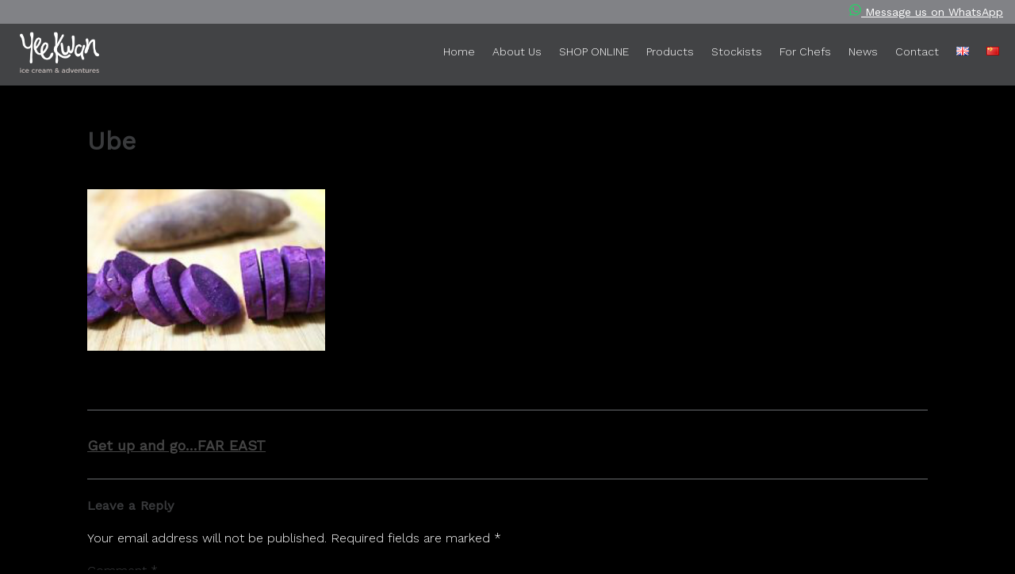

--- FILE ---
content_type: text/html; charset=UTF-8
request_url: https://yeekwan.com/get-go-far-east/ube/
body_size: 15004
content:
<!DOCTYPE html>
<html lang="en-GB">
<head>
<meta charset="UTF-8">
<meta name="viewport" content="width=device-width, initial-scale=1">
<link rel="profile" href="http://gmpg.org/xfn/11">
<script type="text/javascript" src="//cdnjs.cloudflare.com/ajax/libs/jquery/2.1.3/jquery.min.js"></script>
<script type="text/javascript" src="https://ajax.microsoft.com/ajax/jQuery/jquery-1.4.2.min.js"></script>
<script type="text/javascript" src="/wp-content/themes/yee-kwan-theme/js/animate.js"></script>
<script type="text/javascript" src="//cdnjs.cloudflare.com/ajax/libs/ScrollMagic/2.0.5/ScrollMagic.min.js"></script>

<script type="text/javascript" src="/wp-content/themes/yee-kwan-theme/js/velocity.min.js"></script>
<script type="text/javascript" src="/wp-content/themes/yee-kwan-theme/js/ScrollMagic.js"></script>
<script type="text/javascript" src="/wp-content/themes/yee-kwan-theme/js/animation.velocity.js"></script>
<script type="text/javascript" src="/wp-content/themes/yee-kwan-theme/js/debug.addIndicators.js"></script>

<script type="text/javascript" src="/wp-content/themes/yee-kwan-theme/js/TweenMax.min.js"></script>
<script type="text/javascript" src="/wp-content/themes/yee-kwan-theme/js/animation.gsap.js"></script>
<script type="text/javascript" src="/wp-content/themes/yee-kwan-theme/js/highlight.pack.js"></script>
<script type="text/javascript" src="/wp-content/themes/yee-kwan-theme/js/jquery.min.js"></script>
<script type="text/javascript" src="/wp-content/themes/yee-kwan-theme/js/modernizr.custom.min.js"></script>

<script src="/wp-content/themes/yee-kwan-theme/js/smooth-scroll.js"></script>

<script src="http://www.w3schools.com/lib/w3data.js"></script> 
	
<script id="mcjs">!function(c,h,i,m,p){m=c.createElement(h),p=c.getElementsByTagName(h)[0],m.async=1,m.src=i,p.parentNode.insertBefore(m,p)}(document,"script","https://chimpstatic.com/mcjs-connected/js/users/9c09bc0417f68806c845d91a5/b9aa1fa5ade0773b36a94b62c.js");</script>

<script>
  (function(i,s,o,g,r,a,m){i['GoogleAnalyticsObject']=r;i[r]=i[r]||function(){
  (i[r].q=i[r].q||[]).push(arguments)},i[r].l=1*new Date();a=s.createElement(o),
  m=s.getElementsByTagName(o)[0];a.async=1;a.src=g;m.parentNode.insertBefore(a,m)
  })(window,document,'script','https://www.google-analytics.com/analytics.js','ga');

  ga('create', 'UA-93779732-1', 'auto');
  ga('send', 'pageview');

</script>

<style>@import url('https://fonts.googleapis.com/css?family=Work+Sans:300,400');</style> 

<link rel="shortcut icon" href="/wp-content/uploads/2017/10/yeefavicon.ico" type="image/x-icon">
 
<meta name="google-site-verification" content="OzeGzcH9v2-BlgPan4pthI9j1VYWxJbZlPWayAF3y6o" />

<meta name='robots' content='index, follow, max-image-preview:large, max-snippet:-1, max-video-preview:-1' />
	<style>img:is([sizes="auto" i], [sizes^="auto," i]) { contain-intrinsic-size: 3000px 1500px }</style>
	
	<!-- This site is optimized with the Yoast SEO plugin v24.0 - https://yoast.com/wordpress/plugins/seo/ -->
	<title>Ube - Yee Kwan Ice Cream</title>
	<link rel="canonical" href="https://yeekwan.com/get-go-far-east/ube/" />
	<meta property="og:locale" content="en_GB" />
	<meta property="og:type" content="article" />
	<meta property="og:title" content="Ube - Yee Kwan Ice Cream" />
	<meta property="og:url" content="https://yeekwan.com/get-go-far-east/ube/" />
	<meta property="og:site_name" content="Yee Kwan Ice Cream" />
	<meta property="og:image" content="https://yeekwan.com/get-go-far-east/ube" />
	<meta property="og:image:width" content="457" />
	<meta property="og:image:height" content="311" />
	<meta property="og:image:type" content="image/png" />
	<meta name="twitter:card" content="summary_large_image" />
	<script type="application/ld+json" class="yoast-schema-graph">{"@context":"https://schema.org","@graph":[{"@type":"WebPage","@id":"https://yeekwan.com/get-go-far-east/ube/","url":"https://yeekwan.com/get-go-far-east/ube/","name":"Ube - Yee Kwan Ice Cream","isPartOf":{"@id":"https://yeekwan.com/#website"},"primaryImageOfPage":{"@id":"https://yeekwan.com/get-go-far-east/ube/#primaryimage"},"image":{"@id":"https://yeekwan.com/get-go-far-east/ube/#primaryimage"},"thumbnailUrl":"https://yeekwan.com/wp-content/uploads/2017/03/Ube.png","datePublished":"2017-03-24T17:23:17+00:00","dateModified":"2017-03-24T17:23:17+00:00","breadcrumb":{"@id":"https://yeekwan.com/get-go-far-east/ube/#breadcrumb"},"inLanguage":"en-GB","potentialAction":[{"@type":"ReadAction","target":["https://yeekwan.com/get-go-far-east/ube/"]}]},{"@type":"ImageObject","inLanguage":"en-GB","@id":"https://yeekwan.com/get-go-far-east/ube/#primaryimage","url":"https://yeekwan.com/wp-content/uploads/2017/03/Ube.png","contentUrl":"https://yeekwan.com/wp-content/uploads/2017/03/Ube.png","width":457,"height":311},{"@type":"BreadcrumbList","@id":"https://yeekwan.com/get-go-far-east/ube/#breadcrumb","itemListElement":[{"@type":"ListItem","position":1,"name":"Home","item":"https://yeekwan.com/"},{"@type":"ListItem","position":2,"name":"Get up and go&#8230;FAR EAST","item":"https://yeekwan.com/get-go-far-east/"},{"@type":"ListItem","position":3,"name":"Ube"}]},{"@type":"WebSite","@id":"https://yeekwan.com/#website","url":"https://yeekwan.com/","name":"Yee Kwan Ice Cream","description":"Exciting and innovative ice cream flavours from around the world","potentialAction":[{"@type":"SearchAction","target":{"@type":"EntryPoint","urlTemplate":"https://yeekwan.com/?s={search_term_string}"},"query-input":{"@type":"PropertyValueSpecification","valueRequired":true,"valueName":"search_term_string"}}],"inLanguage":"en-GB"}]}</script>
	<!-- / Yoast SEO plugin. -->


<link rel="alternate" type="application/rss+xml" title="Yee Kwan Ice Cream &raquo; Feed" href="https://yeekwan.com/feed/" />
<link rel="alternate" type="application/rss+xml" title="Yee Kwan Ice Cream &raquo; Comments Feed" href="https://yeekwan.com/comments/feed/" />
<link rel="alternate" type="application/rss+xml" title="Yee Kwan Ice Cream &raquo; Ube Comments Feed" href="https://yeekwan.com/get-go-far-east/ube/feed/" />
<script type="text/javascript">
/* <![CDATA[ */
window._wpemojiSettings = {"baseUrl":"https:\/\/s.w.org\/images\/core\/emoji\/15.0.3\/72x72\/","ext":".png","svgUrl":"https:\/\/s.w.org\/images\/core\/emoji\/15.0.3\/svg\/","svgExt":".svg","source":{"concatemoji":"https:\/\/yeekwan.com\/wp-includes\/js\/wp-emoji-release.min.js?ver=6.7.4"}};
/*! This file is auto-generated */
!function(i,n){var o,s,e;function c(e){try{var t={supportTests:e,timestamp:(new Date).valueOf()};sessionStorage.setItem(o,JSON.stringify(t))}catch(e){}}function p(e,t,n){e.clearRect(0,0,e.canvas.width,e.canvas.height),e.fillText(t,0,0);var t=new Uint32Array(e.getImageData(0,0,e.canvas.width,e.canvas.height).data),r=(e.clearRect(0,0,e.canvas.width,e.canvas.height),e.fillText(n,0,0),new Uint32Array(e.getImageData(0,0,e.canvas.width,e.canvas.height).data));return t.every(function(e,t){return e===r[t]})}function u(e,t,n){switch(t){case"flag":return n(e,"\ud83c\udff3\ufe0f\u200d\u26a7\ufe0f","\ud83c\udff3\ufe0f\u200b\u26a7\ufe0f")?!1:!n(e,"\ud83c\uddfa\ud83c\uddf3","\ud83c\uddfa\u200b\ud83c\uddf3")&&!n(e,"\ud83c\udff4\udb40\udc67\udb40\udc62\udb40\udc65\udb40\udc6e\udb40\udc67\udb40\udc7f","\ud83c\udff4\u200b\udb40\udc67\u200b\udb40\udc62\u200b\udb40\udc65\u200b\udb40\udc6e\u200b\udb40\udc67\u200b\udb40\udc7f");case"emoji":return!n(e,"\ud83d\udc26\u200d\u2b1b","\ud83d\udc26\u200b\u2b1b")}return!1}function f(e,t,n){var r="undefined"!=typeof WorkerGlobalScope&&self instanceof WorkerGlobalScope?new OffscreenCanvas(300,150):i.createElement("canvas"),a=r.getContext("2d",{willReadFrequently:!0}),o=(a.textBaseline="top",a.font="600 32px Arial",{});return e.forEach(function(e){o[e]=t(a,e,n)}),o}function t(e){var t=i.createElement("script");t.src=e,t.defer=!0,i.head.appendChild(t)}"undefined"!=typeof Promise&&(o="wpEmojiSettingsSupports",s=["flag","emoji"],n.supports={everything:!0,everythingExceptFlag:!0},e=new Promise(function(e){i.addEventListener("DOMContentLoaded",e,{once:!0})}),new Promise(function(t){var n=function(){try{var e=JSON.parse(sessionStorage.getItem(o));if("object"==typeof e&&"number"==typeof e.timestamp&&(new Date).valueOf()<e.timestamp+604800&&"object"==typeof e.supportTests)return e.supportTests}catch(e){}return null}();if(!n){if("undefined"!=typeof Worker&&"undefined"!=typeof OffscreenCanvas&&"undefined"!=typeof URL&&URL.createObjectURL&&"undefined"!=typeof Blob)try{var e="postMessage("+f.toString()+"("+[JSON.stringify(s),u.toString(),p.toString()].join(",")+"));",r=new Blob([e],{type:"text/javascript"}),a=new Worker(URL.createObjectURL(r),{name:"wpTestEmojiSupports"});return void(a.onmessage=function(e){c(n=e.data),a.terminate(),t(n)})}catch(e){}c(n=f(s,u,p))}t(n)}).then(function(e){for(var t in e)n.supports[t]=e[t],n.supports.everything=n.supports.everything&&n.supports[t],"flag"!==t&&(n.supports.everythingExceptFlag=n.supports.everythingExceptFlag&&n.supports[t]);n.supports.everythingExceptFlag=n.supports.everythingExceptFlag&&!n.supports.flag,n.DOMReady=!1,n.readyCallback=function(){n.DOMReady=!0}}).then(function(){return e}).then(function(){var e;n.supports.everything||(n.readyCallback(),(e=n.source||{}).concatemoji?t(e.concatemoji):e.wpemoji&&e.twemoji&&(t(e.twemoji),t(e.wpemoji)))}))}((window,document),window._wpemojiSettings);
/* ]]> */
</script>
<link rel='stylesheet' id='sgr-css' href='https://yeekwan.com/wp-content/plugins/simple-google-recaptcha/sgr.css?ver=1669651500' type='text/css' media='all' />
<style id='wp-emoji-styles-inline-css' type='text/css'>

	img.wp-smiley, img.emoji {
		display: inline !important;
		border: none !important;
		box-shadow: none !important;
		height: 1em !important;
		width: 1em !important;
		margin: 0 0.07em !important;
		vertical-align: -0.1em !important;
		background: none !important;
		padding: 0 !important;
	}
</style>
<link rel='stylesheet' id='wp-block-library-css' href='https://yeekwan.com/wp-includes/css/dist/block-library/style.min.css?ver=6.7.4' type='text/css' media='all' />
<style id='classic-theme-styles-inline-css' type='text/css'>
/*! This file is auto-generated */
.wp-block-button__link{color:#fff;background-color:#32373c;border-radius:9999px;box-shadow:none;text-decoration:none;padding:calc(.667em + 2px) calc(1.333em + 2px);font-size:1.125em}.wp-block-file__button{background:#32373c;color:#fff;text-decoration:none}
</style>
<style id='global-styles-inline-css' type='text/css'>
:root{--wp--preset--aspect-ratio--square: 1;--wp--preset--aspect-ratio--4-3: 4/3;--wp--preset--aspect-ratio--3-4: 3/4;--wp--preset--aspect-ratio--3-2: 3/2;--wp--preset--aspect-ratio--2-3: 2/3;--wp--preset--aspect-ratio--16-9: 16/9;--wp--preset--aspect-ratio--9-16: 9/16;--wp--preset--color--black: #000000;--wp--preset--color--cyan-bluish-gray: #abb8c3;--wp--preset--color--white: #ffffff;--wp--preset--color--pale-pink: #f78da7;--wp--preset--color--vivid-red: #cf2e2e;--wp--preset--color--luminous-vivid-orange: #ff6900;--wp--preset--color--luminous-vivid-amber: #fcb900;--wp--preset--color--light-green-cyan: #7bdcb5;--wp--preset--color--vivid-green-cyan: #00d084;--wp--preset--color--pale-cyan-blue: #8ed1fc;--wp--preset--color--vivid-cyan-blue: #0693e3;--wp--preset--color--vivid-purple: #9b51e0;--wp--preset--gradient--vivid-cyan-blue-to-vivid-purple: linear-gradient(135deg,rgba(6,147,227,1) 0%,rgb(155,81,224) 100%);--wp--preset--gradient--light-green-cyan-to-vivid-green-cyan: linear-gradient(135deg,rgb(122,220,180) 0%,rgb(0,208,130) 100%);--wp--preset--gradient--luminous-vivid-amber-to-luminous-vivid-orange: linear-gradient(135deg,rgba(252,185,0,1) 0%,rgba(255,105,0,1) 100%);--wp--preset--gradient--luminous-vivid-orange-to-vivid-red: linear-gradient(135deg,rgba(255,105,0,1) 0%,rgb(207,46,46) 100%);--wp--preset--gradient--very-light-gray-to-cyan-bluish-gray: linear-gradient(135deg,rgb(238,238,238) 0%,rgb(169,184,195) 100%);--wp--preset--gradient--cool-to-warm-spectrum: linear-gradient(135deg,rgb(74,234,220) 0%,rgb(151,120,209) 20%,rgb(207,42,186) 40%,rgb(238,44,130) 60%,rgb(251,105,98) 80%,rgb(254,248,76) 100%);--wp--preset--gradient--blush-light-purple: linear-gradient(135deg,rgb(255,206,236) 0%,rgb(152,150,240) 100%);--wp--preset--gradient--blush-bordeaux: linear-gradient(135deg,rgb(254,205,165) 0%,rgb(254,45,45) 50%,rgb(107,0,62) 100%);--wp--preset--gradient--luminous-dusk: linear-gradient(135deg,rgb(255,203,112) 0%,rgb(199,81,192) 50%,rgb(65,88,208) 100%);--wp--preset--gradient--pale-ocean: linear-gradient(135deg,rgb(255,245,203) 0%,rgb(182,227,212) 50%,rgb(51,167,181) 100%);--wp--preset--gradient--electric-grass: linear-gradient(135deg,rgb(202,248,128) 0%,rgb(113,206,126) 100%);--wp--preset--gradient--midnight: linear-gradient(135deg,rgb(2,3,129) 0%,rgb(40,116,252) 100%);--wp--preset--font-size--small: 13px;--wp--preset--font-size--medium: 20px;--wp--preset--font-size--large: 36px;--wp--preset--font-size--x-large: 42px;--wp--preset--font-family--inter: "Inter", sans-serif;--wp--preset--font-family--cardo: Cardo;--wp--preset--spacing--20: 0.44rem;--wp--preset--spacing--30: 0.67rem;--wp--preset--spacing--40: 1rem;--wp--preset--spacing--50: 1.5rem;--wp--preset--spacing--60: 2.25rem;--wp--preset--spacing--70: 3.38rem;--wp--preset--spacing--80: 5.06rem;--wp--preset--shadow--natural: 6px 6px 9px rgba(0, 0, 0, 0.2);--wp--preset--shadow--deep: 12px 12px 50px rgba(0, 0, 0, 0.4);--wp--preset--shadow--sharp: 6px 6px 0px rgba(0, 0, 0, 0.2);--wp--preset--shadow--outlined: 6px 6px 0px -3px rgba(255, 255, 255, 1), 6px 6px rgba(0, 0, 0, 1);--wp--preset--shadow--crisp: 6px 6px 0px rgba(0, 0, 0, 1);}:where(.is-layout-flex){gap: 0.5em;}:where(.is-layout-grid){gap: 0.5em;}body .is-layout-flex{display: flex;}.is-layout-flex{flex-wrap: wrap;align-items: center;}.is-layout-flex > :is(*, div){margin: 0;}body .is-layout-grid{display: grid;}.is-layout-grid > :is(*, div){margin: 0;}:where(.wp-block-columns.is-layout-flex){gap: 2em;}:where(.wp-block-columns.is-layout-grid){gap: 2em;}:where(.wp-block-post-template.is-layout-flex){gap: 1.25em;}:where(.wp-block-post-template.is-layout-grid){gap: 1.25em;}.has-black-color{color: var(--wp--preset--color--black) !important;}.has-cyan-bluish-gray-color{color: var(--wp--preset--color--cyan-bluish-gray) !important;}.has-white-color{color: var(--wp--preset--color--white) !important;}.has-pale-pink-color{color: var(--wp--preset--color--pale-pink) !important;}.has-vivid-red-color{color: var(--wp--preset--color--vivid-red) !important;}.has-luminous-vivid-orange-color{color: var(--wp--preset--color--luminous-vivid-orange) !important;}.has-luminous-vivid-amber-color{color: var(--wp--preset--color--luminous-vivid-amber) !important;}.has-light-green-cyan-color{color: var(--wp--preset--color--light-green-cyan) !important;}.has-vivid-green-cyan-color{color: var(--wp--preset--color--vivid-green-cyan) !important;}.has-pale-cyan-blue-color{color: var(--wp--preset--color--pale-cyan-blue) !important;}.has-vivid-cyan-blue-color{color: var(--wp--preset--color--vivid-cyan-blue) !important;}.has-vivid-purple-color{color: var(--wp--preset--color--vivid-purple) !important;}.has-black-background-color{background-color: var(--wp--preset--color--black) !important;}.has-cyan-bluish-gray-background-color{background-color: var(--wp--preset--color--cyan-bluish-gray) !important;}.has-white-background-color{background-color: var(--wp--preset--color--white) !important;}.has-pale-pink-background-color{background-color: var(--wp--preset--color--pale-pink) !important;}.has-vivid-red-background-color{background-color: var(--wp--preset--color--vivid-red) !important;}.has-luminous-vivid-orange-background-color{background-color: var(--wp--preset--color--luminous-vivid-orange) !important;}.has-luminous-vivid-amber-background-color{background-color: var(--wp--preset--color--luminous-vivid-amber) !important;}.has-light-green-cyan-background-color{background-color: var(--wp--preset--color--light-green-cyan) !important;}.has-vivid-green-cyan-background-color{background-color: var(--wp--preset--color--vivid-green-cyan) !important;}.has-pale-cyan-blue-background-color{background-color: var(--wp--preset--color--pale-cyan-blue) !important;}.has-vivid-cyan-blue-background-color{background-color: var(--wp--preset--color--vivid-cyan-blue) !important;}.has-vivid-purple-background-color{background-color: var(--wp--preset--color--vivid-purple) !important;}.has-black-border-color{border-color: var(--wp--preset--color--black) !important;}.has-cyan-bluish-gray-border-color{border-color: var(--wp--preset--color--cyan-bluish-gray) !important;}.has-white-border-color{border-color: var(--wp--preset--color--white) !important;}.has-pale-pink-border-color{border-color: var(--wp--preset--color--pale-pink) !important;}.has-vivid-red-border-color{border-color: var(--wp--preset--color--vivid-red) !important;}.has-luminous-vivid-orange-border-color{border-color: var(--wp--preset--color--luminous-vivid-orange) !important;}.has-luminous-vivid-amber-border-color{border-color: var(--wp--preset--color--luminous-vivid-amber) !important;}.has-light-green-cyan-border-color{border-color: var(--wp--preset--color--light-green-cyan) !important;}.has-vivid-green-cyan-border-color{border-color: var(--wp--preset--color--vivid-green-cyan) !important;}.has-pale-cyan-blue-border-color{border-color: var(--wp--preset--color--pale-cyan-blue) !important;}.has-vivid-cyan-blue-border-color{border-color: var(--wp--preset--color--vivid-cyan-blue) !important;}.has-vivid-purple-border-color{border-color: var(--wp--preset--color--vivid-purple) !important;}.has-vivid-cyan-blue-to-vivid-purple-gradient-background{background: var(--wp--preset--gradient--vivid-cyan-blue-to-vivid-purple) !important;}.has-light-green-cyan-to-vivid-green-cyan-gradient-background{background: var(--wp--preset--gradient--light-green-cyan-to-vivid-green-cyan) !important;}.has-luminous-vivid-amber-to-luminous-vivid-orange-gradient-background{background: var(--wp--preset--gradient--luminous-vivid-amber-to-luminous-vivid-orange) !important;}.has-luminous-vivid-orange-to-vivid-red-gradient-background{background: var(--wp--preset--gradient--luminous-vivid-orange-to-vivid-red) !important;}.has-very-light-gray-to-cyan-bluish-gray-gradient-background{background: var(--wp--preset--gradient--very-light-gray-to-cyan-bluish-gray) !important;}.has-cool-to-warm-spectrum-gradient-background{background: var(--wp--preset--gradient--cool-to-warm-spectrum) !important;}.has-blush-light-purple-gradient-background{background: var(--wp--preset--gradient--blush-light-purple) !important;}.has-blush-bordeaux-gradient-background{background: var(--wp--preset--gradient--blush-bordeaux) !important;}.has-luminous-dusk-gradient-background{background: var(--wp--preset--gradient--luminous-dusk) !important;}.has-pale-ocean-gradient-background{background: var(--wp--preset--gradient--pale-ocean) !important;}.has-electric-grass-gradient-background{background: var(--wp--preset--gradient--electric-grass) !important;}.has-midnight-gradient-background{background: var(--wp--preset--gradient--midnight) !important;}.has-small-font-size{font-size: var(--wp--preset--font-size--small) !important;}.has-medium-font-size{font-size: var(--wp--preset--font-size--medium) !important;}.has-large-font-size{font-size: var(--wp--preset--font-size--large) !important;}.has-x-large-font-size{font-size: var(--wp--preset--font-size--x-large) !important;}
:where(.wp-block-post-template.is-layout-flex){gap: 1.25em;}:where(.wp-block-post-template.is-layout-grid){gap: 1.25em;}
:where(.wp-block-columns.is-layout-flex){gap: 2em;}:where(.wp-block-columns.is-layout-grid){gap: 2em;}
:root :where(.wp-block-pullquote){font-size: 1.5em;line-height: 1.6;}
</style>
<link rel='stylesheet' id='apif-linearicons-css' href='https://yeekwan.com/wp-content/plugins/accesspress-instagram-feed-pro/css/linearicons.css?ver=6.7.4' type='text/css' media='all' />
<link rel='stylesheet' id='apsc-font-awesome-css' href='https://yeekwan.com/wp-content/plugins/accesspress-instagram-feed-pro/css/font-awesome.min.css?ver=3.0.8' type='text/css' media='all' />
<link rel='stylesheet' id='apif-frontend-css-css' href='https://yeekwan.com/wp-content/plugins/accesspress-instagram-feed-pro/css/frontend.css?ver=3.0.8' type='text/css' media='all' />
<link rel='stylesheet' id='animated-woostore-styles-css' href='https://yeekwan.com/wp-content/plugins/woo-shop-hover-effects/css/style.css?ver=6.7.4' type='text/css' media='all' />
<link rel='stylesheet' id='animate-css-css' href='https://yeekwan.com/wp-content/plugins/woo-shop-hover-effects/css/animate.min.css?ver=6.7.4' type='text/css' media='all' />
<link rel='stylesheet' id='woocommerce-layout-css' href='https://yeekwan.com/wp-content/plugins/woocommerce/assets/css/woocommerce-layout.css?ver=9.4.4' type='text/css' media='all' />
<link rel='stylesheet' id='woocommerce-smallscreen-css' href='https://yeekwan.com/wp-content/plugins/woocommerce/assets/css/woocommerce-smallscreen.css?ver=9.4.4' type='text/css' media='only screen and (max-width: 768px)' />
<link rel='stylesheet' id='woocommerce-general-css' href='https://yeekwan.com/wp-content/plugins/woocommerce/assets/css/woocommerce.css?ver=9.4.4' type='text/css' media='all' />
<style id='woocommerce-inline-inline-css' type='text/css'>
.woocommerce form .form-row .required { visibility: visible; }
</style>
<link rel='stylesheet' id='wmlp_lightbox_css-css' href='https://yeekwan.com/wp-content/plugins/wp-masonry-layout-pro/js/colorbox/colorbox.css?ver=6.7.4' type='text/css' media='all' />
<link rel='stylesheet' id='wmlp_client_style-css' href='https://yeekwan.com/wp-content/plugins/wp-masonry-layout-pro/css/wmlc_client.css?ver=6.7.4' type='text/css' media='all' />
<link rel='stylesheet' id='wmlp_icon_style-css' href='https://yeekwan.com/wp-content/plugins/wp-masonry-layout-pro/icons/style.css?ver=6.7.4' type='text/css' media='all' />
<link rel='stylesheet' id='yee-kwan-theme-style-css' href='https://yeekwan.com/wp-content/themes/yee-kwan-theme/style.css?ver=6.7.4' type='text/css' media='all' />
<script type="text/javascript" id="sgr-js-extra">
/* <![CDATA[ */
var sgr = {"sgr_site_key":"6LdX6qQZAAAAAAuwFV_ijhJqoWBbZoZ5_GY7rGNT"};
/* ]]> */
</script>
<script type="text/javascript" src="https://yeekwan.com/wp-content/plugins/simple-google-recaptcha/sgr.js?ver=1669651500" id="sgr-js"></script>
<script type="text/javascript" src="https://yeekwan.com/wp-includes/js/jquery/jquery.min.js?ver=3.7.1" id="jquery-core-js"></script>
<script type="text/javascript" src="https://yeekwan.com/wp-includes/js/jquery/jquery-migrate.min.js?ver=3.4.1" id="jquery-migrate-js"></script>
<script type="text/javascript" src="https://yeekwan.com/wp-content/plugins/accesspress-instagram-feed-pro/js/linearicons.js?ver=3.0.8" id="apif-lineariconjs-js"></script>
<script type="text/javascript" src="https://yeekwan.com/wp-content/plugins/wonderplugin-lightbox/engine/wonderpluginlightbox.js?ver=8.1C" id="wonderplugin-lightbox-script-js"></script>
<script type="text/javascript" id="animated-woostore-scripts-js-extra">
/* <![CDATA[ */
var options = {"delay":"300","title":"none","price":"none","thumb":"none","sale":"none","cart":"none"};
/* ]]> */
</script>
<script type="text/javascript" src="https://yeekwan.com/wp-content/plugins/woo-shop-hover-effects/js/script.js?ver=6.7.4" id="animated-woostore-scripts-js"></script>
<script type="text/javascript" src="https://yeekwan.com/wp-content/plugins/woocommerce/assets/js/jquery-blockui/jquery.blockUI.min.js?ver=2.7.0-wc.9.4.4" id="jquery-blockui-js" defer="defer" data-wp-strategy="defer"></script>
<script type="text/javascript" id="wc-add-to-cart-js-extra">
/* <![CDATA[ */
var wc_add_to_cart_params = {"ajax_url":"\/wp-admin\/admin-ajax.php","wc_ajax_url":"\/?wc-ajax=%%endpoint%%","i18n_view_cart":"View basket","cart_url":"https:\/\/yeekwan.com\/basket\/","is_cart":"","cart_redirect_after_add":"no"};
/* ]]> */
</script>
<script type="text/javascript" src="https://yeekwan.com/wp-content/plugins/woocommerce/assets/js/frontend/add-to-cart.min.js?ver=9.4.4" id="wc-add-to-cart-js" defer="defer" data-wp-strategy="defer"></script>
<script type="text/javascript" src="https://yeekwan.com/wp-content/plugins/woocommerce/assets/js/js-cookie/js.cookie.min.js?ver=2.1.4-wc.9.4.4" id="js-cookie-js" defer="defer" data-wp-strategy="defer"></script>
<script type="text/javascript" id="woocommerce-js-extra">
/* <![CDATA[ */
var woocommerce_params = {"ajax_url":"\/wp-admin\/admin-ajax.php","wc_ajax_url":"\/?wc-ajax=%%endpoint%%"};
/* ]]> */
</script>
<script type="text/javascript" src="https://yeekwan.com/wp-content/plugins/woocommerce/assets/js/frontend/woocommerce.min.js?ver=9.4.4" id="woocommerce-js" defer="defer" data-wp-strategy="defer"></script>
<script type="text/javascript" src="https://yeekwan.com/wp-content/plugins/wp-masonry-layout-pro/js/wmljs.js?ver=6.7.4" id="wmljs-js"></script>
<script type="text/javascript" src="https://yeekwan.com/wp-content/plugins/wp-masonry-layout-pro/js/jquery.infinitescroll.min.js?ver=6.7.4" id="wmlp_infinity_scroll-js"></script>
<script type="text/javascript" src="https://yeekwan.com/wp-content/plugins/wp-masonry-layout-pro/js/colorbox/jquery.colorbox-min.js?ver=6.7.4" id="wmlp_lightbox_js-js"></script>
<script type="text/javascript" src="https://yeekwan.com/wp-content/plugins/wp-masonry-layout-pro/js/jquery.lazyload.min.js?ver=6.7.4" id="wmlp_lazy_load_js-js"></script>
<link rel="https://api.w.org/" href="https://yeekwan.com/wp-json/" /><link rel="alternate" title="JSON" type="application/json" href="https://yeekwan.com/wp-json/wp/v2/media/976" /><link rel="EditURI" type="application/rsd+xml" title="RSD" href="https://yeekwan.com/xmlrpc.php?rsd" />
<meta name="generator" content="WordPress 6.7.4" />
<meta name="generator" content="WooCommerce 9.4.4" />
<link rel='shortlink' href='https://yeekwan.com/?p=976' />
<link rel="alternate" title="oEmbed (JSON)" type="application/json+oembed" href="https://yeekwan.com/wp-json/oembed/1.0/embed?url=https%3A%2F%2Fyeekwan.com%2Fget-go-far-east%2Fube%2F" />
<link rel="alternate" title="oEmbed (XML)" type="text/xml+oembed" href="https://yeekwan.com/wp-json/oembed/1.0/embed?url=https%3A%2F%2Fyeekwan.com%2Fget-go-far-east%2Fube%2F&#038;format=xml" />
	    	<style type="text/css">
				ul.products li {
    opacity: 0;
    position: relative;
    -webkit-animation: wcpfadeIn 900ms ease both;
    -webkit-animation-play-state: paused;
    -moz-animation: wcpfadeIn 900ms ease both;
    -moz-animation-play-state: paused;
    -o-animation: wcpfadeIn 900ms ease both;
    -o-animation-play-state: paused;
    animation: wcpfadeIn 900ms ease both;
    animation-play-state: paused;

    
    
    
    
    
    }	    	</style>
    		<noscript><style>.woocommerce-product-gallery{ opacity: 1 !important; }</style></noscript>
	
<!-- Meta Pixel Code -->
<script type='text/javascript'>
!function(f,b,e,v,n,t,s){if(f.fbq)return;n=f.fbq=function(){n.callMethod?
n.callMethod.apply(n,arguments):n.queue.push(arguments)};if(!f._fbq)f._fbq=n;
n.push=n;n.loaded=!0;n.version='2.0';n.queue=[];t=b.createElement(e);t.async=!0;
t.src=v;s=b.getElementsByTagName(e)[0];s.parentNode.insertBefore(t,s)}(window,
document,'script','https://connect.facebook.net/en_US/fbevents.js');
</script>
<!-- End Meta Pixel Code -->
<script type='text/javascript'>
  fbq('init', '215899872948026', {}, {
    "agent": "wordpress-6.7.4-3.0.8"
});
  </script><script type='text/javascript'>
  fbq('track', 'PageView', []);
  </script>
<!-- Meta Pixel Code -->
<noscript>
<img height="1" width="1" style="display:none" alt="fbpx"
src="https://www.facebook.com/tr?id=215899872948026&ev=PageView&noscript=1" />
</noscript>
<!-- End Meta Pixel Code -->
<style type="text/css" id="custom-background-css">
body.custom-background { background-color: #000000; }
</style>
	<style class='wp-fonts-local' type='text/css'>
@font-face{font-family:Inter;font-style:normal;font-weight:300 900;font-display:fallback;src:url('https://yeekwan.com/wp-content/plugins/woocommerce/assets/fonts/Inter-VariableFont_slnt,wght.woff2') format('woff2');font-stretch:normal;}
@font-face{font-family:Cardo;font-style:normal;font-weight:400;font-display:fallback;src:url('https://yeekwan.com/wp-content/plugins/woocommerce/assets/fonts/cardo_normal_400.woff2') format('woff2');}
</style>
</head>

<body class="attachment attachment-template-default single single-attachment postid-976 attachmentid-976 attachment-png custom-background theme-yee-kwan-theme woocommerce-no-js group-blog">
	<div class="header-area full">
		<div class="main-page">
			<a class="skip-link screen-reader-text" href="#content">Skip to content</a>
		
			<header id="masthead" class="site-header inner" role="banner">
				<div class="above-header">
		
		
		<div class="socials">	
			
			<a href="https://wa.me/7971492671" target="_blank"><svg version="1.1" id="Layer_1" xmlns="http://www.w3.org/2000/svg" xmlns:xlink="http://www.w3.org/1999/xlink" x="0px" y="0px" viewbox="0 0 448 458" style="enable-background:new 0 0 448 458; width:15px; height:15px;" xml:space="preserve"><style type="text/css">.st0{fill:#25D366;}</style><path class="st0" d="M380.9,70.1C339,28.1,283.2,5,223.9,5c-122.4,0-222,99.6-222,222c0,39.1,10.2,77.3,29.6,111L0,453l117.7-30.9
	c32.4,17.7,68.9,27,106.1,27h0.1c122.3,0,224.1-99.6,224.1-222C448,167.8,422.8,112.1,380.9,70.1z M223.9,411.7
	c-33.2,0-65.7-8.9-94-25.7l-6.7-4l-69.8,18.3L72,332.2l-4.4-7c-18.5-29.4-28.2-63.3-28.2-98.2c0-101.7,82.8-184.5,184.6-184.5
	c49.3,0,95.6,19.2,130.4,54.1s56.2,81.2,56.1,130.5C410.5,328.9,325.6,411.7,223.9,411.7z M325.1,273.5c-5.5-2.8-32.8-16.2-37.9-18
	c-5.1-1.9-8.8-2.8-12.5,2.8c-3.7,5.6-14.3,18-17.6,21.8c-3.2,3.7-6.5,4.2-12,1.4c-32.6-16.3-54-29.1-75.5-66
	c-5.7-9.8,5.7-9.1,16.3-30.3c1.8-3.7,0.9-6.9-0.5-9.7s-12.5-30.1-17.1-41.2c-4.5-10.8-9.1-9.3-12.5-9.5c-3.2-0.2-6.9-0.2-10.6-0.2
	c-3.7,0-9.7,1.4-14.8,6.9c-5.1,5.6-19.4,19-19.4,46.3s19.9,53.7,22.6,57.4c2.8,3.7,39.1,59.7,94.8,83.8c35.2,15.2,49,16.5,66.6,13.9
	c10.7-1.6,32.8-13.4,37.4-26.4s4.6-24.1,3.2-26.4C334.3,277.6,330.6,276.2,325.1,273.5z"/>
</svg> <span>Message us on WhatsApp</span></a>		
			
			<!--<a href="#" target="_blank"><svg version="1.1" id="facebook" xmlns="http://www.w3.org/2000/svg" xmlns:xlink="http://www.w3.org/1999/xlink" x="0px" y="0px" viewBox="0 0 27 27" style="enable-background:new 0 0 27 27; width:27px; height:27px;" xml:space="preserve"><path d="M13.5,0.5c-7.2,0-13,5.8-13,13s5.8,13,13,13s13-5.8,13-13S20.7,0.5,13.5,0.5z M16.7,13.5h-2.1v7h-3.1v-7H10
	v-2.4h1.6V9.6c0-2,0.9-3.1,3.4-3.1H17v2.4h-1.3c-1,0-1,0.3-1,1l0,1.2H17L16.7,13.5z"/></svg></a>
			
			<a href="#" target="_blank"><svg version="1.1" id="instagram" xmlns="http://www.w3.org/2000/svg" xmlns:xlink="http://www.w3.org/1999/xlink" x="0px" y="0px"
	 viewBox="0 0 27 27" style="enable-background:new 0 0 27 27; width:27px; height:27px;" xml:space="preserve"><g><path class="st0" d="M19,9.4c-0.1-0.3-0.3-0.6-0.5-0.8C18.2,8.3,18,8.2,17.6,8c-0.2-0.1-0.6-0.2-1.3-0.2c-0.7,0-1,0-2.8,0
		c-0.2,0-0.4,0-0.6,0v0c-1.3,0-1.6,0-2.2,0C10,7.8,9.6,7.9,9.4,8C9,8.2,8.8,8.3,8.6,8.6S8.2,9,8,9.4C7.9,9.6,7.8,10,7.8,10.7
		c0,0.7,0,1,0,2.8c0,1.9,0,2.1,0,2.8c0,0.7,0.1,1.1,0.2,1.3c0.1,0.3,0.3,0.6,0.5,0.8S9,18.8,9.4,19c0.2,0.1,0.6,0.2,1.3,0.2
		c0.7,0,1,0,2.8,0c1.9,0,2.1,0,2.8,0c0.7,0,1.1-0.1,1.3-0.2c0.3-0.1,0.6-0.3,0.8-0.5c0.2-0.2,0.4-0.5,0.5-0.8
		c0.1-0.2,0.2-0.6,0.2-1.3c0-0.7,0-1,0-2.8c0-1.9,0-2.1,0-2.8C19.2,10,19.1,9.6,19,9.4z M13.5,17.1c-2,0-3.6-1.6-3.6-3.6
		c0-2,1.6-3.6,3.6-3.6s3.6,1.6,3.6,3.6C17.1,15.5,15.5,17.1,13.5,17.1z M17.2,10.6c-0.5,0-0.8-0.4-0.8-0.8c0-0.5,0.4-0.8,0.8-0.8v0
		c0.5,0,0.8,0.4,0.8,0.8C18.1,10.2,17.7,10.6,17.2,10.6z"/><path class="st0" d="M13.5,11.2c-1.3,0-2.3,1-2.3,2.3c0,1.3,1,2.3,2.3,2.3c1.3,0,2.3-1,2.3-2.3C15.8,12.2,14.8,11.2,13.5,11.2z"/><path class="st0" d="M13.5,0.5c-7.2,0-13,5.8-13,13s5.8,13,13,13s13-5.8,13-13S20.7,0.5,13.5,0.5z M20.5,16.4
		c0,0.7-0.2,1.3-0.3,1.7c-0.2,0.5-0.4,0.9-0.8,1.2c-0.4,0.4-0.8,0.6-1.2,0.8c-0.4,0.2-1,0.3-1.7,0.3c-0.7,0-1,0-2.9,0
		c-1.9,0-2.1,0-2.9,0c-0.7,0-1.3-0.2-1.7-0.3c-0.5-0.2-0.9-0.4-1.2-0.8c-0.4-0.4-0.6-0.8-0.8-1.2c-0.2-0.4-0.3-1-0.3-1.7
		c0-0.7,0-1,0-2.9s0-2.1,0-2.9c0-0.7,0.2-1.3,0.3-1.7C7,8.5,7.3,8.1,7.7,7.7C8.1,7.3,8.5,7,8.9,6.9c0.4-0.2,1-0.3,1.7-0.3
		c0.7,0,1,0,2.9,0c1.9,0,2.1,0,2.9,0c0.7,0,1.3,0.2,1.7,0.3c0.5,0.2,0.9,0.4,1.2,0.8c0.4,0.4,0.6,0.8,0.8,1.2c0.2,0.4,0.3,1,0.3,1.7
		c0,0.7,0,1,0,2.9S20.5,15.6,20.5,16.4z"/></g></svg></a>
			
			<a href="#" target="_blank"><svg version="1.1" id="linkedin" xmlns="http://www.w3.org/2000/svg" xmlns:xlink="http://www.w3.org/1999/xlink" x="0px" y="0px"
	 viewBox="0 0 27 27" style="enable-background:new 0 0 27 27; width:27px; height:27px;" xml:space="preserve"><path d="M13.5,0.5c-7.2,0-13,5.8-13,13s5.8,13,13,13s13-5.8,13-13S20.7,0.5,13.5,0.5z M9.7,20h-3v-8.8h3V20z M8.2,10
	L8.2,10c-1,0-1.7-0.7-1.7-1.5C6.5,7.7,7.2,7,8.2,7c1,0,1.7,0.7,1.7,1.5C9.9,9.4,9.2,10,8.2,10z M20.5,20h-3v-4.7c0-1.2-0.4-2-1.5-2
	c-0.8,0-1.3,0.5-1.5,1.1c-0.1,0.2-0.1,0.4-0.1,0.7V20h-3c0,0,0-7.9,0-8.8h3v1.2c0.4-0.6,1.1-1.4,2.7-1.4c2,0,3.5,1.3,3.5,3.9
	L20.5,20z"/></svg></a>	-->	
			
		</div>
		
	</div>
					
					
				<div class="site-branding">
					<a class="home-link" href="https://yeekwan.com/" title="Yee Kwan Ice Cream" rel="home">
        <!-- <h1 class="site-title">Yee Kwan Ice Cream</h1>
          <h2 class="site-description">Exciting and innovative ice cream flavours from around the world</h2> -->
<!--your logo line --><h1 class="site-title"><img src="/wp-content/uploads/2017/05/yee_kwan_ice_creamlogo.png" alt="Yee Kwan"></img></h1><!-- end of your logo line -->
          </a>
      </div><!--.site-branding-->
		
				<nav id="site-navigation" class="main-navigation" role="navigation">
					<button class="menu-toggle" aria-controls="primary-menu" aria-expanded="false">Menu</button>
					<div class="menu-main-container"><ul id="primary-menu" class="menu"><li id="menu-item-11" class="menu-item menu-item-type-post_type menu-item-object-page menu-item-home menu-item-11"><a href="https://yeekwan.com/">Home</a></li>
<li id="menu-item-12" class="menu-item menu-item-type-post_type menu-item-object-page menu-item-12"><a href="https://yeekwan.com/about-us/">About Us</a></li>
<li id="menu-item-2237" class="menu-item menu-item-type-custom menu-item-object-custom menu-item-2237"><a href="http://shop.yeekwan.com">SHOP ONLINE</a></li>
<li id="menu-item-1727" class="menu-item menu-item-type-custom menu-item-object-custom menu-item-has-children menu-item-1727"><a>Products</a>
<ul class="sub-menu">
	<li id="menu-item-1729" class="menu-item menu-item-type-post_type menu-item-object-page menu-item-1729"><a href="https://yeekwan.com/ice-cream/">Ice Cream</a></li>
	<li id="menu-item-1728" class="menu-item menu-item-type-post_type menu-item-object-page menu-item-1728"><a href="https://yeekwan.com/sorbets/">Sorbets</a></li>
	<li id="menu-item-1755" class="menu-item menu-item-type-post_type menu-item-object-page menu-item-1755"><a href="https://yeekwan.com/vegan-ice-cream/">Vegan</a></li>
	<li id="menu-item-2431" class="menu-item menu-item-type-post_type menu-item-object-page menu-item-2431"><a href="https://yeekwan.com/corporate-gifting/">Corporate Gifting</a></li>
</ul>
</li>
<li id="menu-item-29" class="menu-item menu-item-type-post_type menu-item-object-page menu-item-29"><a href="https://yeekwan.com/where-to-buy/">Stockists</a></li>
<li id="menu-item-2370" class="menu-item menu-item-type-post_type menu-item-object-page menu-item-2370"><a href="https://yeekwan.com/for-chefs/">For Chefs</a></li>
<li id="menu-item-1758" class="menu-item menu-item-type-custom menu-item-object-custom menu-item-has-children menu-item-1758"><a>News</a>
<ul class="sub-menu">
	<li id="menu-item-28" class="menu-item menu-item-type-post_type menu-item-object-page menu-item-28"><a href="https://yeekwan.com/blog/">Blog</a></li>
	<li id="menu-item-1771" class="menu-item menu-item-type-post_type menu-item-object-page menu-item-1771"><a href="https://yeekwan.com/press/">Press</a></li>
	<li id="menu-item-1849" class="menu-item menu-item-type-post_type menu-item-object-page menu-item-1849"><a href="https://yeekwan.com/social-responsibility/">Social Responsibility</a></li>
</ul>
</li>
<li id="menu-item-27" class="menu-item menu-item-type-post_type menu-item-object-page menu-item-27"><a href="https://yeekwan.com/contact/">Contact</a></li>
<li id="menu-item-1403-en" class="lang-item lang-item-7 lang-item-en lang-item-first current-lang menu-item menu-item-type-custom menu-item-object-custom menu-item-1403-en"><a href="https://yeekwan.com/get-go-far-east/ube/" hreflang="en-GB" lang="en-GB"><img src="[data-uri]" title="English" alt="English" /></a></li>
<li id="menu-item-1403-zh" class="lang-item lang-item-10 lang-item-zh no-translation menu-item menu-item-type-custom menu-item-object-custom menu-item-1403-zh"><a href="https://yeekwan.com/zh/" hreflang="zh-CN" lang="zh-CN"><img src="[data-uri]" title="中文 (中国)" alt="中文 (中国)" /></a></li>
</ul></div>				</nav><!-- #site-navigation -->
			</header><!-- #masthead -->
		</div>
	</div>


	

	<div class="main-content-area full">
		<div class="main-page">
			<div id="content" class="site-content inner">

	<div id="primarysingle" class="content-area">
		<main id="main" class="site-main" role="main">
			<div class="postthumb">
		
 </div>
 <div class="postcontent">


<article id="post-976" class="post-976 attachment type-attachment status-inherit hentry">
	<header class="entry-header">
		<h1 class="entry-title">Ube</h1>	</header><!-- .entry-header -->

	<div class="entry-content">
              
		
<p class="attachment"><a href='https://yeekwan.com/wp-content/uploads/2017/03/Ube.png'><img fetchpriority="high" decoding="async" width="300" height="204" src="https://yeekwan.com/wp-content/uploads/2017/03/Ube-300x204.png" class="attachment-medium size-medium" alt="" srcset="https://yeekwan.com/wp-content/uploads/2017/03/Ube-300x204.png 300w, https://yeekwan.com/wp-content/uploads/2017/03/Ube.png 457w" sizes="(max-width: 300px) 100vw, 300px" /></a></p>
	</div><!-- .entry-content -->

	<footer class="entry-footer">
			</footer><!-- .entry-footer -->
</article><!-- #post-## -->

	<nav class="navigation post-navigation" aria-label="Posts">
		<h2 class="screen-reader-text">Post navigation</h2>
		<div class="nav-links"><div class="nav-previous"><a href="https://yeekwan.com/get-go-far-east/" rel="prev">Get up and go&#8230;FAR EAST</a></div></div>
	</nav>
<div id="comments" class="comments-area">

		<div id="respond" class="comment-respond">
		<h3 id="reply-title" class="comment-reply-title">Leave a Reply <small><a rel="nofollow" id="cancel-comment-reply-link" href="/get-go-far-east/ube/#respond" style="display:none;">Cancel reply</a></small></h3><form action="https://yeekwan.com/wp-comments-post.php" method="post" id="commentform" class="comment-form" novalidate><p class="comment-notes"><span id="email-notes">Your email address will not be published.</span> <span class="required-field-message">Required fields are marked <span class="required">*</span></span></p><p class="comment-form-comment"><label for="comment">Comment <span class="required">*</span></label> <textarea id="comment" name="comment" cols="45" rows="8" maxlength="65525" required></textarea></p><p class="comment-form-author"><label for="author">Name <span class="required">*</span></label> <input id="author" name="author" type="text" value="" size="30" maxlength="245" autocomplete="name" required /></p>
<p class="comment-form-email"><label for="email">Email <span class="required">*</span></label> <input id="email" name="email" type="email" value="" size="30" maxlength="100" aria-describedby="email-notes" autocomplete="email" required /></p>
<p class="comment-form-url"><label for="url">Website</label> <input id="url" name="url" type="url" value="" size="30" maxlength="200" autocomplete="url" /></p>
<div class="sgr-main"></div><p class="form-submit"><input name="submit" type="submit" id="submit" class="submit" value="Post Comment" /> <input type='hidden' name='comment_post_ID' value='976' id='comment_post_ID' />
<input type='hidden' name='comment_parent' id='comment_parent' value='0' />
</p></form>	</div><!-- #respond -->
	
</div><!-- #comments -->
 </div>
		</main><!-- #main -->
	</div><!-- #primary -->

    
			</div><!-- #content -->
		</div>
	</div>


	<div class="footer-area full">
		<div class="main-page">
			<footer id="colophon" class="site-footer inner" role="contentinfo">
				<div class="site-info">
					<div class="footercolumns">
						<div class="footerfour"> <img src="/wp-content/uploads/2017/02/yee_kwan_logo.png" alt="Yee Kwan Logo" style="width:110px;height:45px;"></div>
						<div class="footerfourtwo">
							<a href="https://twitter.com/YeeKwanIceCream"><img src="/wp-content/uploads/2019/06/twitter-1.png" alt="Twitter" style="width:40px;height:40px;"></a> <a href="https://www.facebook.com/YeeKwanIceCream/"><img src="/wp-content/uploads/2019/06/facebook.png" alt="Facebook" style="width:40px;height:40px;"></a> <a href="https://www.instagram.com/yeekwan_icecream/"><img src="/wp-content/uploads/2019/06/instagram.png" alt="Instagram" style="width:40px;height:40px;"></a> <a href="https://www.tiktok.com/@yeekwanicecream"><img src="/wp-content/uploads/2024/12/yee_tiktok.png" alt="TikTok" style="width:40px;height:40px;"></a>
						</div>
						<div class="footerfour">
							<a class="footerlink" href="/join-our-team/">Join Our Team</a>
							<a class="footerlink" href="/cookies/">Cookies Policy</a>
							<a class="footerlink" href="/privacy-policy/">Privacy Policy</a>
						</div>
						<div class="footerfour">
							<a class="footercredit" href="https://www.madebysymbol.co.uk/">Website by Symbol</a>
							<p class="footersmall">Copyright 2024 Yee Kwan Ltd. All rights reserved. Registered in England no. 6895821
								Registered Office: Unit 2 Devonshire Business Park, 90 Wellington Street, Sheffield S1 4HX</p>
						</div>
					</div>
				</div><!-- .site-info -->
			</footer><!-- #colophon -->
		
		
			<div class="apif-close-btn" style='display:none'>
   <a href="javascript:void(0);"><span class="lnr lnr-cross"></span></a>
</div>
<div class="apif-popup-controls" style='display:none'>
    <div class="prev apif-previous-button"> <!-- <img src="https://yeekwan.com/wp-content/plugins/accesspress-instagram-feed-pro/images/prev.png"> -->
         <a href="javascript:void(0);">
         <span class="lnr lnr-arrow-left"></span>
          <!-- <i class="fa fa-angle-left fa-4x"> </i>  -->
          </a> 
     </div> 
     <div class="next apif-next-button">
          <a href="javascript:void(0);"> 
          <span class="lnr lnr-arrow-right"></span>
          <!-- <i class="fa fa-angle-right fa-4x"> </i>  -->
          </a>
     </div>
</div>
<div class="apif-popup-main-wrap">
<div class='apif-accesspress-popup-overlay' style='display:none'></div>
<div class='apif-accesspress-popup'>
  <div class="apif-feeds-poup-lists">
    <div class="apif-img-popup">
      <a class="apif-example-link" style="background-image: url(https://yeekwan.com/wp-content/plugins/accesspress-instagram-feed-pro/images/popup-image.png);"></a>
    </div> 
    <div class='apif-popup-pvid' style='display:none;'>
      <video controls="" autoplay="" name="media" width="320" height="320">
          <source src="#" type="video/mp4">
          Your browser does not support the video tag.
      </video>
    </div>
    <div class='apif-popup-carousel-type' style='display:none;'>
       <div class="apif-loader-carousel">
            <img src='https://yeekwan.com/wp-content/plugins/accesspress-instagram-feed-pro/images/loading.gif' />
      </div>
      <ul class="apif-popup-carousel-sidecar"></ul>
    </div>
    <div class="apif-fig-wrap">
        <div class="apif-popup-pimg">
            <img src="https://yeekwan.com/wp-content/plugins/accesspress-instagram-feed-pro/images/round-prof.png" alt='instagram default popup image round'>
        </div>
        <div class="apif-popup-name"> <a href="#" target='_blank'><h4> My name here </h4></a></div>
        <span class="apif-popup-camera-icon"><a href='#' target='_blank'><i class="fa fa-camera"></i></a> </span>
         <span class="apif-popup-follow-me"><a href='#' target='_blank'>Follow Me</a> </span>
        <div class="apif-popup-disc-text">
           <div class="apif-caption-text" id="apif-scroll-style-4" style="display: none;">
              <p> It is a long established fact that a reader will be distracted by the readable content of a page when lookin </p>
            </div>


        </div>
        <div class="ap-insta-popup-likecomment">
            <div class="apif-section-wrap">
              <span class="apif-like-popup"> <i class="fa fa-heart"></i> <span class='apif-popup-like-count'>502k</span></span> 
              <span class="apif-comment-popup"> <i class="fa fa-comment"></i> <span class='apif-popup-comment-count'>100k</span></span> 
              <span class='apif-popup-posted-ago'>3 month ago </span>
            </div>
            <div class="apif-share-wrapper">          
             <div class="apif-share-wrap">
                  <span>Share</span>
                  <div class="apifeeds-social-icon-wrap">
                    <a rel="nofollow" class="apif-fb-share" title="Share on Facebook" target="_blank" href="#">
                      <i class="fa fa-facebook" aria-hidden="true"></i>
                    </a>
                    <a rel="nofollow" class="apif-tweet-share"title="Tweet on Twitter" target="_blank" href="#">
                      <i class="fa fa-twitter" aria-hidden="true"></i>
                    </a>
                    <a rel="nofollow" class="apif-gplus-share" title="Share on Google Plus" target="_blank" href="#">
                      <i class="fa fa-google-plus" aria-hidden="true"></i>
                    </a>
                    <a class="apif-pinterest-share" href="javascript:void((function()%7Bvar%20e=document.createElement('script');e.setAttribute('type','text/javascript');e.setAttribute('charset','UTF-8');e.setAttribute('src','http://assets.pinterest.com/js/pinmarklet.js?r='+Math.random()*99999999);document.body.appendChild(e)%7D)());">
                      <i class="fa fa-pinterest" aria-hidden="true"></i>
                      </a>
                </div>
             </div>
          </div>
        </div>
        <div class="ap-insta-popup-comment-lists">
          <div class="apif-loader-comment" style="display: none;">
            <img src='https://yeekwan.com/wp-content/plugins/accesspress-instagram-feed-pro/images/loading.gif' />
          </div>
          <div class="apif-comment-lists-wrapper" style="display: none;"></div>
    
        </div>
    </div>
   </div>
   <div class="apif-appended-section"></div>
</div>
</div><div id="wonderpluginlightbox_options" data-skinsfoldername="skins/default/"  data-jsfolder="https://yeekwan.com/wp-content/plugins/wonderplugin-lightbox/engine/" data-autoslide="false" data-slideinterval="5000" data-showtimer="true" data-timerposition="bottom" data-timerheight="2" data-timercolor="#dc572e" data-timeropacity="1" data-navarrowspos="inside" data-closepos="outside" data-enteranimation="" data-exitanimation="" data-showplaybutton="false" data-alwaysshownavarrows="false" data-bordersize="8" data-showtitleprefix="false" data-responsive="true" data-fullscreenmode="false" data-fullscreentextoutside="true" data-closeonoverlay="true" data-videohidecontrols="false" data-titlestyle="bottom" data-imagepercentage="75" data-enabletouchswipe="true" data-autoplay="true" data-html5player="true" data-overlaybgcolor="#000" data-overlayopacity="0.8" data-defaultvideovolume="1" data-bgcolor="#FFF" data-borderradius="0" data-thumbwidth="96" data-thumbheight="72" data-thumbtopmargin="12" data-thumbbottommargin="12" data-barheight="64" data-showtitle="true" data-titleprefix="%NUM / %TOTAL" data-titlebottomcss="color:#333; font-size:14px; font-family:Armata,sans-serif,Arial; overflow:hidden; text-align:left;" data-showdescription="true" data-descriptionbottomcss="color:#333; font-size:12px; font-family:Arial,Helvetica,sans-serif; overflow:hidden; text-align:left; margin:4px 0px 0px; padding: 0px;" data-titleinsidecss="color:#fff; font-size:16px; font-family:Arial,Helvetica,sans-serif; overflow:hidden; text-align:left;" data-descriptioninsidecss="color:#fff; font-size:12px; font-family:Arial,Helvetica,sans-serif; overflow:hidden; text-align:left; margin:4px 0px 0px; padding: 0px;" data-titleoutsidecss="color:#fff; font-size:18px; font-family:Arial,Helvetica,sans-serif; overflow:hidden; text-align:center; margin: 8px;" data-descriptionoutsidecss="color:#fff; font-size:14px; font-family:Arial,Helvetica,sans-serif; overflow:hidden; text-align:center; margin:8px; padding: 0px;" data-customcss="" data-customjavascript="" data-videobgcolor="#000" data-html5videoposter="" data-responsivebarheight="false" data-smallscreenheight="415" data-barheightonsmallheight="64" data-notkeepratioonsmallheight="false" data-showsocial="false" data-socialposition="position:absolute;top:100%;right:0;" data-socialpositionsmallscreen="position:absolute;top:100%;right:0;left:0;" data-socialdirection="horizontal" data-socialbuttonsize="32" data-socialbuttonfontsize="18" data-socialrotateeffect="true" data-showfacebook="true" data-showtwitter="true" data-showpinterest="true" data-bordertopmargin="48" data-shownavigation="true" data-navbgcolor="rgba(0,0,0,0.2)" data-shownavcontrol="true" data-hidenavdefault="false" data-hidenavigationonmobile="false" data-hidenavigationonipad="false" style="display:none;"></div>    <!-- Meta Pixel Event Code -->
    <script type='text/javascript'>
        document.addEventListener( 'wpcf7mailsent', function( event ) {
        if( "fb_pxl_code" in event.detail.apiResponse){
          eval(event.detail.apiResponse.fb_pxl_code);
        }
      }, false );
    </script>
    <!-- End Meta Pixel Event Code -->
    <div id='fb-pxl-ajax-code'></div>	<script type='text/javascript'>
		(function () {
			var c = document.body.className;
			c = c.replace(/woocommerce-no-js/, 'woocommerce-js');
			document.body.className = c;
		})();
	</script>
	<link rel='stylesheet' id='videopopup-css' href='https://yeekwan.com/wp-content/plugins/vimeoyoutubepopup/code/css/videopopup.css?ver=20120208' type='text/css' media='all' />
<link rel='stylesheet' id='wc-blocks-style-css' href='https://yeekwan.com/wp-content/plugins/woocommerce/assets/client/blocks/wc-blocks.css?ver=wc-9.4.4' type='text/css' media='all' />
<link rel='stylesheet' id='post-grid-blocks-styles-css' href='https://yeekwan.com/wp-content/plugins/post-grid/assets/block-css/block-styles.css?ver=6.7.4' type='text/css' media='all' />
<link rel='stylesheet' id='post-grid-custom-fonts-css' href='https://yeekwan.com/wp-content/plugins/post-grid/assets/block-css/custom-fonts.css?ver=6.7.4' type='text/css' media='all' />
<script type="text/javascript" src="https://yeekwan.com/wp-includes/js/imagesloaded.min.js?ver=5.0.0" id="imagesloaded-js" defer="defer" data-wp-strategy="defer"></script>
<script type="text/javascript" src="https://yeekwan.com/wp-includes/js/masonry.min.js?ver=4.2.2" id="masonry-js" defer="defer" data-wp-strategy="defer"></script>
<script type="text/javascript" src="https://yeekwan.com/wp-content/themes/yee-kwan-theme/js/navigation.js?ver=20151215" id="yee-kwan-theme-navigation-js"></script>
<script type="text/javascript" src="https://yeekwan.com/wp-content/themes/yee-kwan-theme/js/skip-link-focus-fix.js?ver=20151215" id="yee-kwan-theme-skip-link-focus-fix-js"></script>
<script type="text/javascript" src="https://yeekwan.com/wp-includes/js/comment-reply.min.js?ver=6.7.4" id="comment-reply-js" async="async" data-wp-strategy="async"></script>
<script type="text/javascript" src="https://yeekwan.com/wp-content/plugins/woocommerce/assets/js/sourcebuster/sourcebuster.min.js?ver=9.4.4" id="sourcebuster-js-js"></script>
<script type="text/javascript" id="wc-order-attribution-js-extra">
/* <![CDATA[ */
var wc_order_attribution = {"params":{"lifetime":1.0e-5,"session":30,"base64":false,"ajaxurl":"https:\/\/yeekwan.com\/wp-admin\/admin-ajax.php","prefix":"wc_order_attribution_","allowTracking":true},"fields":{"source_type":"current.typ","referrer":"current_add.rf","utm_campaign":"current.cmp","utm_source":"current.src","utm_medium":"current.mdm","utm_content":"current.cnt","utm_id":"current.id","utm_term":"current.trm","utm_source_platform":"current.plt","utm_creative_format":"current.fmt","utm_marketing_tactic":"current.tct","session_entry":"current_add.ep","session_start_time":"current_add.fd","session_pages":"session.pgs","session_count":"udata.vst","user_agent":"udata.uag"}};
/* ]]> */
</script>
<script type="text/javascript" src="https://yeekwan.com/wp-content/plugins/woocommerce/assets/js/frontend/order-attribution.min.js?ver=9.4.4" id="wc-order-attribution-js"></script>
<script type="text/javascript" src="https://yeekwan.com/wp-content/plugins/vimeoyoutubepopup/code/js/videopopup.js?ver=6.7.4" id="videopopup-js"></script>
<script type="text/javascript" src="https://www.recaptcha.net/recaptcha/api.js?hl=en_GB&amp;onload=sgr_2&amp;render=explicit&amp;ver=1769328177" id="sgr_recaptcha-js"></script>
		</div>
	</div>

</body>
</html>


--- FILE ---
content_type: text/html; charset=UTF-8
request_url: https://yeekwan.com/get-go-far-east/ube/
body_size: 54518
content:
<!DOCTYPE html>
<html lang="en-GB">
<head>
<meta charset="UTF-8">
<meta name="viewport" content="width=device-width, initial-scale=1">
<link rel="profile" href="http://gmpg.org/xfn/11">
<script type="text/javascript" src="//cdnjs.cloudflare.com/ajax/libs/jquery/2.1.3/jquery.min.js"></script>
<script type="text/javascript" src="https://ajax.microsoft.com/ajax/jQuery/jquery-1.4.2.min.js"></script>
<script type="text/javascript" src="/wp-content/themes/yee-kwan-theme/js/animate.js"></script>
<script type="text/javascript" src="//cdnjs.cloudflare.com/ajax/libs/ScrollMagic/2.0.5/ScrollMagic.min.js"></script>

<script type="text/javascript" src="/wp-content/themes/yee-kwan-theme/js/velocity.min.js"></script>
<script type="text/javascript" src="/wp-content/themes/yee-kwan-theme/js/ScrollMagic.js"></script>
<script type="text/javascript" src="/wp-content/themes/yee-kwan-theme/js/animation.velocity.js"></script>
<script type="text/javascript" src="/wp-content/themes/yee-kwan-theme/js/debug.addIndicators.js"></script>

<script type="text/javascript" src="/wp-content/themes/yee-kwan-theme/js/TweenMax.min.js"></script>
<script type="text/javascript" src="/wp-content/themes/yee-kwan-theme/js/animation.gsap.js"></script>
<script type="text/javascript" src="/wp-content/themes/yee-kwan-theme/js/highlight.pack.js"></script>
<script type="text/javascript" src="/wp-content/themes/yee-kwan-theme/js/jquery.min.js"></script>
<script type="text/javascript" src="/wp-content/themes/yee-kwan-theme/js/modernizr.custom.min.js"></script>

<script src="/wp-content/themes/yee-kwan-theme/js/smooth-scroll.js"></script>

<script src="http://www.w3schools.com/lib/w3data.js"></script> 
	
<script id="mcjs">!function(c,h,i,m,p){m=c.createElement(h),p=c.getElementsByTagName(h)[0],m.async=1,m.src=i,p.parentNode.insertBefore(m,p)}(document,"script","https://chimpstatic.com/mcjs-connected/js/users/9c09bc0417f68806c845d91a5/b9aa1fa5ade0773b36a94b62c.js");</script>

<script>
  (function(i,s,o,g,r,a,m){i['GoogleAnalyticsObject']=r;i[r]=i[r]||function(){
  (i[r].q=i[r].q||[]).push(arguments)},i[r].l=1*new Date();a=s.createElement(o),
  m=s.getElementsByTagName(o)[0];a.async=1;a.src=g;m.parentNode.insertBefore(a,m)
  })(window,document,'script','https://www.google-analytics.com/analytics.js','ga');

  ga('create', 'UA-93779732-1', 'auto');
  ga('send', 'pageview');

</script>

<style>@import url('https://fonts.googleapis.com/css?family=Work+Sans:300,400');</style> 

<link rel="shortcut icon" href="/wp-content/uploads/2017/10/yeefavicon.ico" type="image/x-icon">
 
<meta name="google-site-verification" content="OzeGzcH9v2-BlgPan4pthI9j1VYWxJbZlPWayAF3y6o" />

<meta name='robots' content='index, follow, max-image-preview:large, max-snippet:-1, max-video-preview:-1' />
	<style>img:is([sizes="auto" i], [sizes^="auto," i]) { contain-intrinsic-size: 3000px 1500px }</style>
	
	<!-- This site is optimized with the Yoast SEO plugin v24.0 - https://yoast.com/wordpress/plugins/seo/ -->
	<title>Ube - Yee Kwan Ice Cream</title>
	<link rel="canonical" href="https://yeekwan.com/get-go-far-east/ube/" />
	<meta property="og:locale" content="en_GB" />
	<meta property="og:type" content="article" />
	<meta property="og:title" content="Ube - Yee Kwan Ice Cream" />
	<meta property="og:url" content="https://yeekwan.com/get-go-far-east/ube/" />
	<meta property="og:site_name" content="Yee Kwan Ice Cream" />
	<meta property="og:image" content="https://yeekwan.com/get-go-far-east/ube" />
	<meta property="og:image:width" content="457" />
	<meta property="og:image:height" content="311" />
	<meta property="og:image:type" content="image/png" />
	<meta name="twitter:card" content="summary_large_image" />
	<script type="application/ld+json" class="yoast-schema-graph">{"@context":"https://schema.org","@graph":[{"@type":"WebPage","@id":"https://yeekwan.com/get-go-far-east/ube/","url":"https://yeekwan.com/get-go-far-east/ube/","name":"Ube - Yee Kwan Ice Cream","isPartOf":{"@id":"https://yeekwan.com/#website"},"primaryImageOfPage":{"@id":"https://yeekwan.com/get-go-far-east/ube/#primaryimage"},"image":{"@id":"https://yeekwan.com/get-go-far-east/ube/#primaryimage"},"thumbnailUrl":"https://yeekwan.com/wp-content/uploads/2017/03/Ube.png","datePublished":"2017-03-24T17:23:17+00:00","dateModified":"2017-03-24T17:23:17+00:00","breadcrumb":{"@id":"https://yeekwan.com/get-go-far-east/ube/#breadcrumb"},"inLanguage":"en-GB","potentialAction":[{"@type":"ReadAction","target":["https://yeekwan.com/get-go-far-east/ube/"]}]},{"@type":"ImageObject","inLanguage":"en-GB","@id":"https://yeekwan.com/get-go-far-east/ube/#primaryimage","url":"https://yeekwan.com/wp-content/uploads/2017/03/Ube.png","contentUrl":"https://yeekwan.com/wp-content/uploads/2017/03/Ube.png","width":457,"height":311},{"@type":"BreadcrumbList","@id":"https://yeekwan.com/get-go-far-east/ube/#breadcrumb","itemListElement":[{"@type":"ListItem","position":1,"name":"Home","item":"https://yeekwan.com/"},{"@type":"ListItem","position":2,"name":"Get up and go&#8230;FAR EAST","item":"https://yeekwan.com/get-go-far-east/"},{"@type":"ListItem","position":3,"name":"Ube"}]},{"@type":"WebSite","@id":"https://yeekwan.com/#website","url":"https://yeekwan.com/","name":"Yee Kwan Ice Cream","description":"Exciting and innovative ice cream flavours from around the world","potentialAction":[{"@type":"SearchAction","target":{"@type":"EntryPoint","urlTemplate":"https://yeekwan.com/?s={search_term_string}"},"query-input":{"@type":"PropertyValueSpecification","valueRequired":true,"valueName":"search_term_string"}}],"inLanguage":"en-GB"}]}</script>
	<!-- / Yoast SEO plugin. -->


<link rel="alternate" type="application/rss+xml" title="Yee Kwan Ice Cream &raquo; Feed" href="https://yeekwan.com/feed/" />
<link rel="alternate" type="application/rss+xml" title="Yee Kwan Ice Cream &raquo; Comments Feed" href="https://yeekwan.com/comments/feed/" />
<link rel="alternate" type="application/rss+xml" title="Yee Kwan Ice Cream &raquo; Ube Comments Feed" href="https://yeekwan.com/get-go-far-east/ube/feed/" />
<script type="text/javascript">
/* <![CDATA[ */
window._wpemojiSettings = {"baseUrl":"https:\/\/s.w.org\/images\/core\/emoji\/15.0.3\/72x72\/","ext":".png","svgUrl":"https:\/\/s.w.org\/images\/core\/emoji\/15.0.3\/svg\/","svgExt":".svg","source":{"concatemoji":"https:\/\/yeekwan.com\/wp-includes\/js\/wp-emoji-release.min.js?ver=6.7.4"}};
/*! This file is auto-generated */
!function(i,n){var o,s,e;function c(e){try{var t={supportTests:e,timestamp:(new Date).valueOf()};sessionStorage.setItem(o,JSON.stringify(t))}catch(e){}}function p(e,t,n){e.clearRect(0,0,e.canvas.width,e.canvas.height),e.fillText(t,0,0);var t=new Uint32Array(e.getImageData(0,0,e.canvas.width,e.canvas.height).data),r=(e.clearRect(0,0,e.canvas.width,e.canvas.height),e.fillText(n,0,0),new Uint32Array(e.getImageData(0,0,e.canvas.width,e.canvas.height).data));return t.every(function(e,t){return e===r[t]})}function u(e,t,n){switch(t){case"flag":return n(e,"\ud83c\udff3\ufe0f\u200d\u26a7\ufe0f","\ud83c\udff3\ufe0f\u200b\u26a7\ufe0f")?!1:!n(e,"\ud83c\uddfa\ud83c\uddf3","\ud83c\uddfa\u200b\ud83c\uddf3")&&!n(e,"\ud83c\udff4\udb40\udc67\udb40\udc62\udb40\udc65\udb40\udc6e\udb40\udc67\udb40\udc7f","\ud83c\udff4\u200b\udb40\udc67\u200b\udb40\udc62\u200b\udb40\udc65\u200b\udb40\udc6e\u200b\udb40\udc67\u200b\udb40\udc7f");case"emoji":return!n(e,"\ud83d\udc26\u200d\u2b1b","\ud83d\udc26\u200b\u2b1b")}return!1}function f(e,t,n){var r="undefined"!=typeof WorkerGlobalScope&&self instanceof WorkerGlobalScope?new OffscreenCanvas(300,150):i.createElement("canvas"),a=r.getContext("2d",{willReadFrequently:!0}),o=(a.textBaseline="top",a.font="600 32px Arial",{});return e.forEach(function(e){o[e]=t(a,e,n)}),o}function t(e){var t=i.createElement("script");t.src=e,t.defer=!0,i.head.appendChild(t)}"undefined"!=typeof Promise&&(o="wpEmojiSettingsSupports",s=["flag","emoji"],n.supports={everything:!0,everythingExceptFlag:!0},e=new Promise(function(e){i.addEventListener("DOMContentLoaded",e,{once:!0})}),new Promise(function(t){var n=function(){try{var e=JSON.parse(sessionStorage.getItem(o));if("object"==typeof e&&"number"==typeof e.timestamp&&(new Date).valueOf()<e.timestamp+604800&&"object"==typeof e.supportTests)return e.supportTests}catch(e){}return null}();if(!n){if("undefined"!=typeof Worker&&"undefined"!=typeof OffscreenCanvas&&"undefined"!=typeof URL&&URL.createObjectURL&&"undefined"!=typeof Blob)try{var e="postMessage("+f.toString()+"("+[JSON.stringify(s),u.toString(),p.toString()].join(",")+"));",r=new Blob([e],{type:"text/javascript"}),a=new Worker(URL.createObjectURL(r),{name:"wpTestEmojiSupports"});return void(a.onmessage=function(e){c(n=e.data),a.terminate(),t(n)})}catch(e){}c(n=f(s,u,p))}t(n)}).then(function(e){for(var t in e)n.supports[t]=e[t],n.supports.everything=n.supports.everything&&n.supports[t],"flag"!==t&&(n.supports.everythingExceptFlag=n.supports.everythingExceptFlag&&n.supports[t]);n.supports.everythingExceptFlag=n.supports.everythingExceptFlag&&!n.supports.flag,n.DOMReady=!1,n.readyCallback=function(){n.DOMReady=!0}}).then(function(){return e}).then(function(){var e;n.supports.everything||(n.readyCallback(),(e=n.source||{}).concatemoji?t(e.concatemoji):e.wpemoji&&e.twemoji&&(t(e.twemoji),t(e.wpemoji)))}))}((window,document),window._wpemojiSettings);
/* ]]> */
</script>
<link rel='stylesheet' id='sgr-css' href='https://yeekwan.com/wp-content/plugins/simple-google-recaptcha/sgr.css?ver=1669651500' type='text/css' media='all' />
<style id='wp-emoji-styles-inline-css' type='text/css'>

	img.wp-smiley, img.emoji {
		display: inline !important;
		border: none !important;
		box-shadow: none !important;
		height: 1em !important;
		width: 1em !important;
		margin: 0 0.07em !important;
		vertical-align: -0.1em !important;
		background: none !important;
		padding: 0 !important;
	}
</style>
<link rel='stylesheet' id='wp-block-library-css' href='https://yeekwan.com/wp-includes/css/dist/block-library/style.min.css?ver=6.7.4' type='text/css' media='all' />
<style id='classic-theme-styles-inline-css' type='text/css'>
/*! This file is auto-generated */
.wp-block-button__link{color:#fff;background-color:#32373c;border-radius:9999px;box-shadow:none;text-decoration:none;padding:calc(.667em + 2px) calc(1.333em + 2px);font-size:1.125em}.wp-block-file__button{background:#32373c;color:#fff;text-decoration:none}
</style>
<style id='global-styles-inline-css' type='text/css'>
:root{--wp--preset--aspect-ratio--square: 1;--wp--preset--aspect-ratio--4-3: 4/3;--wp--preset--aspect-ratio--3-4: 3/4;--wp--preset--aspect-ratio--3-2: 3/2;--wp--preset--aspect-ratio--2-3: 2/3;--wp--preset--aspect-ratio--16-9: 16/9;--wp--preset--aspect-ratio--9-16: 9/16;--wp--preset--color--black: #000000;--wp--preset--color--cyan-bluish-gray: #abb8c3;--wp--preset--color--white: #ffffff;--wp--preset--color--pale-pink: #f78da7;--wp--preset--color--vivid-red: #cf2e2e;--wp--preset--color--luminous-vivid-orange: #ff6900;--wp--preset--color--luminous-vivid-amber: #fcb900;--wp--preset--color--light-green-cyan: #7bdcb5;--wp--preset--color--vivid-green-cyan: #00d084;--wp--preset--color--pale-cyan-blue: #8ed1fc;--wp--preset--color--vivid-cyan-blue: #0693e3;--wp--preset--color--vivid-purple: #9b51e0;--wp--preset--gradient--vivid-cyan-blue-to-vivid-purple: linear-gradient(135deg,rgba(6,147,227,1) 0%,rgb(155,81,224) 100%);--wp--preset--gradient--light-green-cyan-to-vivid-green-cyan: linear-gradient(135deg,rgb(122,220,180) 0%,rgb(0,208,130) 100%);--wp--preset--gradient--luminous-vivid-amber-to-luminous-vivid-orange: linear-gradient(135deg,rgba(252,185,0,1) 0%,rgba(255,105,0,1) 100%);--wp--preset--gradient--luminous-vivid-orange-to-vivid-red: linear-gradient(135deg,rgba(255,105,0,1) 0%,rgb(207,46,46) 100%);--wp--preset--gradient--very-light-gray-to-cyan-bluish-gray: linear-gradient(135deg,rgb(238,238,238) 0%,rgb(169,184,195) 100%);--wp--preset--gradient--cool-to-warm-spectrum: linear-gradient(135deg,rgb(74,234,220) 0%,rgb(151,120,209) 20%,rgb(207,42,186) 40%,rgb(238,44,130) 60%,rgb(251,105,98) 80%,rgb(254,248,76) 100%);--wp--preset--gradient--blush-light-purple: linear-gradient(135deg,rgb(255,206,236) 0%,rgb(152,150,240) 100%);--wp--preset--gradient--blush-bordeaux: linear-gradient(135deg,rgb(254,205,165) 0%,rgb(254,45,45) 50%,rgb(107,0,62) 100%);--wp--preset--gradient--luminous-dusk: linear-gradient(135deg,rgb(255,203,112) 0%,rgb(199,81,192) 50%,rgb(65,88,208) 100%);--wp--preset--gradient--pale-ocean: linear-gradient(135deg,rgb(255,245,203) 0%,rgb(182,227,212) 50%,rgb(51,167,181) 100%);--wp--preset--gradient--electric-grass: linear-gradient(135deg,rgb(202,248,128) 0%,rgb(113,206,126) 100%);--wp--preset--gradient--midnight: linear-gradient(135deg,rgb(2,3,129) 0%,rgb(40,116,252) 100%);--wp--preset--font-size--small: 13px;--wp--preset--font-size--medium: 20px;--wp--preset--font-size--large: 36px;--wp--preset--font-size--x-large: 42px;--wp--preset--font-family--inter: "Inter", sans-serif;--wp--preset--font-family--cardo: Cardo;--wp--preset--spacing--20: 0.44rem;--wp--preset--spacing--30: 0.67rem;--wp--preset--spacing--40: 1rem;--wp--preset--spacing--50: 1.5rem;--wp--preset--spacing--60: 2.25rem;--wp--preset--spacing--70: 3.38rem;--wp--preset--spacing--80: 5.06rem;--wp--preset--shadow--natural: 6px 6px 9px rgba(0, 0, 0, 0.2);--wp--preset--shadow--deep: 12px 12px 50px rgba(0, 0, 0, 0.4);--wp--preset--shadow--sharp: 6px 6px 0px rgba(0, 0, 0, 0.2);--wp--preset--shadow--outlined: 6px 6px 0px -3px rgba(255, 255, 255, 1), 6px 6px rgba(0, 0, 0, 1);--wp--preset--shadow--crisp: 6px 6px 0px rgba(0, 0, 0, 1);}:where(.is-layout-flex){gap: 0.5em;}:where(.is-layout-grid){gap: 0.5em;}body .is-layout-flex{display: flex;}.is-layout-flex{flex-wrap: wrap;align-items: center;}.is-layout-flex > :is(*, div){margin: 0;}body .is-layout-grid{display: grid;}.is-layout-grid > :is(*, div){margin: 0;}:where(.wp-block-columns.is-layout-flex){gap: 2em;}:where(.wp-block-columns.is-layout-grid){gap: 2em;}:where(.wp-block-post-template.is-layout-flex){gap: 1.25em;}:where(.wp-block-post-template.is-layout-grid){gap: 1.25em;}.has-black-color{color: var(--wp--preset--color--black) !important;}.has-cyan-bluish-gray-color{color: var(--wp--preset--color--cyan-bluish-gray) !important;}.has-white-color{color: var(--wp--preset--color--white) !important;}.has-pale-pink-color{color: var(--wp--preset--color--pale-pink) !important;}.has-vivid-red-color{color: var(--wp--preset--color--vivid-red) !important;}.has-luminous-vivid-orange-color{color: var(--wp--preset--color--luminous-vivid-orange) !important;}.has-luminous-vivid-amber-color{color: var(--wp--preset--color--luminous-vivid-amber) !important;}.has-light-green-cyan-color{color: var(--wp--preset--color--light-green-cyan) !important;}.has-vivid-green-cyan-color{color: var(--wp--preset--color--vivid-green-cyan) !important;}.has-pale-cyan-blue-color{color: var(--wp--preset--color--pale-cyan-blue) !important;}.has-vivid-cyan-blue-color{color: var(--wp--preset--color--vivid-cyan-blue) !important;}.has-vivid-purple-color{color: var(--wp--preset--color--vivid-purple) !important;}.has-black-background-color{background-color: var(--wp--preset--color--black) !important;}.has-cyan-bluish-gray-background-color{background-color: var(--wp--preset--color--cyan-bluish-gray) !important;}.has-white-background-color{background-color: var(--wp--preset--color--white) !important;}.has-pale-pink-background-color{background-color: var(--wp--preset--color--pale-pink) !important;}.has-vivid-red-background-color{background-color: var(--wp--preset--color--vivid-red) !important;}.has-luminous-vivid-orange-background-color{background-color: var(--wp--preset--color--luminous-vivid-orange) !important;}.has-luminous-vivid-amber-background-color{background-color: var(--wp--preset--color--luminous-vivid-amber) !important;}.has-light-green-cyan-background-color{background-color: var(--wp--preset--color--light-green-cyan) !important;}.has-vivid-green-cyan-background-color{background-color: var(--wp--preset--color--vivid-green-cyan) !important;}.has-pale-cyan-blue-background-color{background-color: var(--wp--preset--color--pale-cyan-blue) !important;}.has-vivid-cyan-blue-background-color{background-color: var(--wp--preset--color--vivid-cyan-blue) !important;}.has-vivid-purple-background-color{background-color: var(--wp--preset--color--vivid-purple) !important;}.has-black-border-color{border-color: var(--wp--preset--color--black) !important;}.has-cyan-bluish-gray-border-color{border-color: var(--wp--preset--color--cyan-bluish-gray) !important;}.has-white-border-color{border-color: var(--wp--preset--color--white) !important;}.has-pale-pink-border-color{border-color: var(--wp--preset--color--pale-pink) !important;}.has-vivid-red-border-color{border-color: var(--wp--preset--color--vivid-red) !important;}.has-luminous-vivid-orange-border-color{border-color: var(--wp--preset--color--luminous-vivid-orange) !important;}.has-luminous-vivid-amber-border-color{border-color: var(--wp--preset--color--luminous-vivid-amber) !important;}.has-light-green-cyan-border-color{border-color: var(--wp--preset--color--light-green-cyan) !important;}.has-vivid-green-cyan-border-color{border-color: var(--wp--preset--color--vivid-green-cyan) !important;}.has-pale-cyan-blue-border-color{border-color: var(--wp--preset--color--pale-cyan-blue) !important;}.has-vivid-cyan-blue-border-color{border-color: var(--wp--preset--color--vivid-cyan-blue) !important;}.has-vivid-purple-border-color{border-color: var(--wp--preset--color--vivid-purple) !important;}.has-vivid-cyan-blue-to-vivid-purple-gradient-background{background: var(--wp--preset--gradient--vivid-cyan-blue-to-vivid-purple) !important;}.has-light-green-cyan-to-vivid-green-cyan-gradient-background{background: var(--wp--preset--gradient--light-green-cyan-to-vivid-green-cyan) !important;}.has-luminous-vivid-amber-to-luminous-vivid-orange-gradient-background{background: var(--wp--preset--gradient--luminous-vivid-amber-to-luminous-vivid-orange) !important;}.has-luminous-vivid-orange-to-vivid-red-gradient-background{background: var(--wp--preset--gradient--luminous-vivid-orange-to-vivid-red) !important;}.has-very-light-gray-to-cyan-bluish-gray-gradient-background{background: var(--wp--preset--gradient--very-light-gray-to-cyan-bluish-gray) !important;}.has-cool-to-warm-spectrum-gradient-background{background: var(--wp--preset--gradient--cool-to-warm-spectrum) !important;}.has-blush-light-purple-gradient-background{background: var(--wp--preset--gradient--blush-light-purple) !important;}.has-blush-bordeaux-gradient-background{background: var(--wp--preset--gradient--blush-bordeaux) !important;}.has-luminous-dusk-gradient-background{background: var(--wp--preset--gradient--luminous-dusk) !important;}.has-pale-ocean-gradient-background{background: var(--wp--preset--gradient--pale-ocean) !important;}.has-electric-grass-gradient-background{background: var(--wp--preset--gradient--electric-grass) !important;}.has-midnight-gradient-background{background: var(--wp--preset--gradient--midnight) !important;}.has-small-font-size{font-size: var(--wp--preset--font-size--small) !important;}.has-medium-font-size{font-size: var(--wp--preset--font-size--medium) !important;}.has-large-font-size{font-size: var(--wp--preset--font-size--large) !important;}.has-x-large-font-size{font-size: var(--wp--preset--font-size--x-large) !important;}
:where(.wp-block-post-template.is-layout-flex){gap: 1.25em;}:where(.wp-block-post-template.is-layout-grid){gap: 1.25em;}
:where(.wp-block-columns.is-layout-flex){gap: 2em;}:where(.wp-block-columns.is-layout-grid){gap: 2em;}
:root :where(.wp-block-pullquote){font-size: 1.5em;line-height: 1.6;}
</style>
<link rel='stylesheet' id='apif-linearicons-css' href='https://yeekwan.com/wp-content/plugins/accesspress-instagram-feed-pro/css/linearicons.css?ver=6.7.4' type='text/css' media='all' />
<link rel='stylesheet' id='apsc-font-awesome-css' href='https://yeekwan.com/wp-content/plugins/accesspress-instagram-feed-pro/css/font-awesome.min.css?ver=3.0.8' type='text/css' media='all' />
<link rel='stylesheet' id='apif-frontend-css-css' href='https://yeekwan.com/wp-content/plugins/accesspress-instagram-feed-pro/css/frontend.css?ver=3.0.8' type='text/css' media='all' />
<link rel='stylesheet' id='animated-woostore-styles-css' href='https://yeekwan.com/wp-content/plugins/woo-shop-hover-effects/css/style.css?ver=6.7.4' type='text/css' media='all' />
<link rel='stylesheet' id='animate-css-css' href='https://yeekwan.com/wp-content/plugins/woo-shop-hover-effects/css/animate.min.css?ver=6.7.4' type='text/css' media='all' />
<link rel='stylesheet' id='woocommerce-layout-css' href='https://yeekwan.com/wp-content/plugins/woocommerce/assets/css/woocommerce-layout.css?ver=9.4.4' type='text/css' media='all' />
<link rel='stylesheet' id='woocommerce-smallscreen-css' href='https://yeekwan.com/wp-content/plugins/woocommerce/assets/css/woocommerce-smallscreen.css?ver=9.4.4' type='text/css' media='only screen and (max-width: 768px)' />
<link rel='stylesheet' id='woocommerce-general-css' href='https://yeekwan.com/wp-content/plugins/woocommerce/assets/css/woocommerce.css?ver=9.4.4' type='text/css' media='all' />
<style id='woocommerce-inline-inline-css' type='text/css'>
.woocommerce form .form-row .required { visibility: visible; }
</style>
<link rel='stylesheet' id='wmlp_lightbox_css-css' href='https://yeekwan.com/wp-content/plugins/wp-masonry-layout-pro/js/colorbox/colorbox.css?ver=6.7.4' type='text/css' media='all' />
<link rel='stylesheet' id='wmlp_client_style-css' href='https://yeekwan.com/wp-content/plugins/wp-masonry-layout-pro/css/wmlc_client.css?ver=6.7.4' type='text/css' media='all' />
<link rel='stylesheet' id='wmlp_icon_style-css' href='https://yeekwan.com/wp-content/plugins/wp-masonry-layout-pro/icons/style.css?ver=6.7.4' type='text/css' media='all' />
<link rel='stylesheet' id='yee-kwan-theme-style-css' href='https://yeekwan.com/wp-content/themes/yee-kwan-theme/style.css?ver=6.7.4' type='text/css' media='all' />
<script type="text/javascript" id="sgr-js-extra">
/* <![CDATA[ */
var sgr = {"sgr_site_key":"6LdX6qQZAAAAAAuwFV_ijhJqoWBbZoZ5_GY7rGNT"};
/* ]]> */
</script>
<script type="text/javascript" src="https://yeekwan.com/wp-content/plugins/simple-google-recaptcha/sgr.js?ver=1669651500" id="sgr-js"></script>
<script type="text/javascript" src="https://yeekwan.com/wp-includes/js/jquery/jquery.min.js?ver=3.7.1" id="jquery-core-js"></script>
<script type="text/javascript" src="https://yeekwan.com/wp-includes/js/jquery/jquery-migrate.min.js?ver=3.4.1" id="jquery-migrate-js"></script>
<script type="text/javascript" src="https://yeekwan.com/wp-content/plugins/accesspress-instagram-feed-pro/js/linearicons.js?ver=3.0.8" id="apif-lineariconjs-js"></script>
<script type="text/javascript" src="https://yeekwan.com/wp-content/plugins/wonderplugin-lightbox/engine/wonderpluginlightbox.js?ver=8.1C" id="wonderplugin-lightbox-script-js"></script>
<script type="text/javascript" id="animated-woostore-scripts-js-extra">
/* <![CDATA[ */
var options = {"delay":"300","title":"none","price":"none","thumb":"none","sale":"none","cart":"none"};
/* ]]> */
</script>
<script type="text/javascript" src="https://yeekwan.com/wp-content/plugins/woo-shop-hover-effects/js/script.js?ver=6.7.4" id="animated-woostore-scripts-js"></script>
<script type="text/javascript" src="https://yeekwan.com/wp-content/plugins/woocommerce/assets/js/jquery-blockui/jquery.blockUI.min.js?ver=2.7.0-wc.9.4.4" id="jquery-blockui-js" defer="defer" data-wp-strategy="defer"></script>
<script type="text/javascript" id="wc-add-to-cart-js-extra">
/* <![CDATA[ */
var wc_add_to_cart_params = {"ajax_url":"\/wp-admin\/admin-ajax.php","wc_ajax_url":"\/?wc-ajax=%%endpoint%%","i18n_view_cart":"View basket","cart_url":"https:\/\/yeekwan.com\/basket\/","is_cart":"","cart_redirect_after_add":"no"};
/* ]]> */
</script>
<script type="text/javascript" src="https://yeekwan.com/wp-content/plugins/woocommerce/assets/js/frontend/add-to-cart.min.js?ver=9.4.4" id="wc-add-to-cart-js" defer="defer" data-wp-strategy="defer"></script>
<script type="text/javascript" src="https://yeekwan.com/wp-content/plugins/woocommerce/assets/js/js-cookie/js.cookie.min.js?ver=2.1.4-wc.9.4.4" id="js-cookie-js" defer="defer" data-wp-strategy="defer"></script>
<script type="text/javascript" id="woocommerce-js-extra">
/* <![CDATA[ */
var woocommerce_params = {"ajax_url":"\/wp-admin\/admin-ajax.php","wc_ajax_url":"\/?wc-ajax=%%endpoint%%"};
/* ]]> */
</script>
<script type="text/javascript" src="https://yeekwan.com/wp-content/plugins/woocommerce/assets/js/frontend/woocommerce.min.js?ver=9.4.4" id="woocommerce-js" defer="defer" data-wp-strategy="defer"></script>
<script type="text/javascript" src="https://yeekwan.com/wp-content/plugins/wp-masonry-layout-pro/js/wmljs.js?ver=6.7.4" id="wmljs-js"></script>
<script type="text/javascript" src="https://yeekwan.com/wp-content/plugins/wp-masonry-layout-pro/js/jquery.infinitescroll.min.js?ver=6.7.4" id="wmlp_infinity_scroll-js"></script>
<script type="text/javascript" src="https://yeekwan.com/wp-content/plugins/wp-masonry-layout-pro/js/colorbox/jquery.colorbox-min.js?ver=6.7.4" id="wmlp_lightbox_js-js"></script>
<script type="text/javascript" src="https://yeekwan.com/wp-content/plugins/wp-masonry-layout-pro/js/jquery.lazyload.min.js?ver=6.7.4" id="wmlp_lazy_load_js-js"></script>
<link rel="https://api.w.org/" href="https://yeekwan.com/wp-json/" /><link rel="alternate" title="JSON" type="application/json" href="https://yeekwan.com/wp-json/wp/v2/media/976" /><link rel="EditURI" type="application/rsd+xml" title="RSD" href="https://yeekwan.com/xmlrpc.php?rsd" />
<meta name="generator" content="WordPress 6.7.4" />
<meta name="generator" content="WooCommerce 9.4.4" />
<link rel='shortlink' href='https://yeekwan.com/?p=976' />
<link rel="alternate" title="oEmbed (JSON)" type="application/json+oembed" href="https://yeekwan.com/wp-json/oembed/1.0/embed?url=https%3A%2F%2Fyeekwan.com%2Fget-go-far-east%2Fube%2F" />
<link rel="alternate" title="oEmbed (XML)" type="text/xml+oembed" href="https://yeekwan.com/wp-json/oembed/1.0/embed?url=https%3A%2F%2Fyeekwan.com%2Fget-go-far-east%2Fube%2F&#038;format=xml" />
	    	<style type="text/css">
				ul.products li {
    opacity: 0;
    position: relative;
    -webkit-animation: wcpfadeIn 900ms ease both;
    -webkit-animation-play-state: paused;
    -moz-animation: wcpfadeIn 900ms ease both;
    -moz-animation-play-state: paused;
    -o-animation: wcpfadeIn 900ms ease both;
    -o-animation-play-state: paused;
    animation: wcpfadeIn 900ms ease both;
    animation-play-state: paused;

    
    
    
    
    
    }	    	</style>
    		<noscript><style>.woocommerce-product-gallery{ opacity: 1 !important; }</style></noscript>
	
<!-- Meta Pixel Code -->
<script type='text/javascript'>
!function(f,b,e,v,n,t,s){if(f.fbq)return;n=f.fbq=function(){n.callMethod?
n.callMethod.apply(n,arguments):n.queue.push(arguments)};if(!f._fbq)f._fbq=n;
n.push=n;n.loaded=!0;n.version='2.0';n.queue=[];t=b.createElement(e);t.async=!0;
t.src=v;s=b.getElementsByTagName(e)[0];s.parentNode.insertBefore(t,s)}(window,
document,'script','https://connect.facebook.net/en_US/fbevents.js');
</script>
<!-- End Meta Pixel Code -->
<script type='text/javascript'>
  fbq('init', '215899872948026', {}, {
    "agent": "wordpress-6.7.4-3.0.8"
});
  </script><script type='text/javascript'>
  fbq('track', 'PageView', []);
  </script>
<!-- Meta Pixel Code -->
<noscript>
<img height="1" width="1" style="display:none" alt="fbpx"
src="https://www.facebook.com/tr?id=215899872948026&ev=PageView&noscript=1" />
</noscript>
<!-- End Meta Pixel Code -->
<style type="text/css" id="custom-background-css">
body.custom-background { background-color: #000000; }
</style>
	<style class='wp-fonts-local' type='text/css'>
@font-face{font-family:Inter;font-style:normal;font-weight:300 900;font-display:fallback;src:url('https://yeekwan.com/wp-content/plugins/woocommerce/assets/fonts/Inter-VariableFont_slnt,wght.woff2') format('woff2');font-stretch:normal;}
@font-face{font-family:Cardo;font-style:normal;font-weight:400;font-display:fallback;src:url('https://yeekwan.com/wp-content/plugins/woocommerce/assets/fonts/cardo_normal_400.woff2') format('woff2');}
</style>
</head>

<body class="attachment attachment-template-default single single-attachment postid-976 attachmentid-976 attachment-png custom-background theme-yee-kwan-theme woocommerce-no-js group-blog">
	<div class="header-area full">
		<div class="main-page">
			<a class="skip-link screen-reader-text" href="#content">Skip to content</a>
		
			<header id="masthead" class="site-header inner" role="banner">
				<div class="above-header">
		
		
		<div class="socials">	
			
			<a href="https://wa.me/7971492671" target="_blank"><svg version="1.1" id="Layer_1" xmlns="http://www.w3.org/2000/svg" xmlns:xlink="http://www.w3.org/1999/xlink" x="0px" y="0px" viewbox="0 0 448 458" style="enable-background:new 0 0 448 458; width:15px; height:15px;" xml:space="preserve"><style type="text/css">.st0{fill:#25D366;}</style><path class="st0" d="M380.9,70.1C339,28.1,283.2,5,223.9,5c-122.4,0-222,99.6-222,222c0,39.1,10.2,77.3,29.6,111L0,453l117.7-30.9
	c32.4,17.7,68.9,27,106.1,27h0.1c122.3,0,224.1-99.6,224.1-222C448,167.8,422.8,112.1,380.9,70.1z M223.9,411.7
	c-33.2,0-65.7-8.9-94-25.7l-6.7-4l-69.8,18.3L72,332.2l-4.4-7c-18.5-29.4-28.2-63.3-28.2-98.2c0-101.7,82.8-184.5,184.6-184.5
	c49.3,0,95.6,19.2,130.4,54.1s56.2,81.2,56.1,130.5C410.5,328.9,325.6,411.7,223.9,411.7z M325.1,273.5c-5.5-2.8-32.8-16.2-37.9-18
	c-5.1-1.9-8.8-2.8-12.5,2.8c-3.7,5.6-14.3,18-17.6,21.8c-3.2,3.7-6.5,4.2-12,1.4c-32.6-16.3-54-29.1-75.5-66
	c-5.7-9.8,5.7-9.1,16.3-30.3c1.8-3.7,0.9-6.9-0.5-9.7s-12.5-30.1-17.1-41.2c-4.5-10.8-9.1-9.3-12.5-9.5c-3.2-0.2-6.9-0.2-10.6-0.2
	c-3.7,0-9.7,1.4-14.8,6.9c-5.1,5.6-19.4,19-19.4,46.3s19.9,53.7,22.6,57.4c2.8,3.7,39.1,59.7,94.8,83.8c35.2,15.2,49,16.5,66.6,13.9
	c10.7-1.6,32.8-13.4,37.4-26.4s4.6-24.1,3.2-26.4C334.3,277.6,330.6,276.2,325.1,273.5z"/>
</svg> <span>Message us on WhatsApp</span></a>		
			
			<!--<a href="#" target="_blank"><svg version="1.1" id="facebook" xmlns="http://www.w3.org/2000/svg" xmlns:xlink="http://www.w3.org/1999/xlink" x="0px" y="0px" viewBox="0 0 27 27" style="enable-background:new 0 0 27 27; width:27px; height:27px;" xml:space="preserve"><path d="M13.5,0.5c-7.2,0-13,5.8-13,13s5.8,13,13,13s13-5.8,13-13S20.7,0.5,13.5,0.5z M16.7,13.5h-2.1v7h-3.1v-7H10
	v-2.4h1.6V9.6c0-2,0.9-3.1,3.4-3.1H17v2.4h-1.3c-1,0-1,0.3-1,1l0,1.2H17L16.7,13.5z"/></svg></a>
			
			<a href="#" target="_blank"><svg version="1.1" id="instagram" xmlns="http://www.w3.org/2000/svg" xmlns:xlink="http://www.w3.org/1999/xlink" x="0px" y="0px"
	 viewBox="0 0 27 27" style="enable-background:new 0 0 27 27; width:27px; height:27px;" xml:space="preserve"><g><path class="st0" d="M19,9.4c-0.1-0.3-0.3-0.6-0.5-0.8C18.2,8.3,18,8.2,17.6,8c-0.2-0.1-0.6-0.2-1.3-0.2c-0.7,0-1,0-2.8,0
		c-0.2,0-0.4,0-0.6,0v0c-1.3,0-1.6,0-2.2,0C10,7.8,9.6,7.9,9.4,8C9,8.2,8.8,8.3,8.6,8.6S8.2,9,8,9.4C7.9,9.6,7.8,10,7.8,10.7
		c0,0.7,0,1,0,2.8c0,1.9,0,2.1,0,2.8c0,0.7,0.1,1.1,0.2,1.3c0.1,0.3,0.3,0.6,0.5,0.8S9,18.8,9.4,19c0.2,0.1,0.6,0.2,1.3,0.2
		c0.7,0,1,0,2.8,0c1.9,0,2.1,0,2.8,0c0.7,0,1.1-0.1,1.3-0.2c0.3-0.1,0.6-0.3,0.8-0.5c0.2-0.2,0.4-0.5,0.5-0.8
		c0.1-0.2,0.2-0.6,0.2-1.3c0-0.7,0-1,0-2.8c0-1.9,0-2.1,0-2.8C19.2,10,19.1,9.6,19,9.4z M13.5,17.1c-2,0-3.6-1.6-3.6-3.6
		c0-2,1.6-3.6,3.6-3.6s3.6,1.6,3.6,3.6C17.1,15.5,15.5,17.1,13.5,17.1z M17.2,10.6c-0.5,0-0.8-0.4-0.8-0.8c0-0.5,0.4-0.8,0.8-0.8v0
		c0.5,0,0.8,0.4,0.8,0.8C18.1,10.2,17.7,10.6,17.2,10.6z"/><path class="st0" d="M13.5,11.2c-1.3,0-2.3,1-2.3,2.3c0,1.3,1,2.3,2.3,2.3c1.3,0,2.3-1,2.3-2.3C15.8,12.2,14.8,11.2,13.5,11.2z"/><path class="st0" d="M13.5,0.5c-7.2,0-13,5.8-13,13s5.8,13,13,13s13-5.8,13-13S20.7,0.5,13.5,0.5z M20.5,16.4
		c0,0.7-0.2,1.3-0.3,1.7c-0.2,0.5-0.4,0.9-0.8,1.2c-0.4,0.4-0.8,0.6-1.2,0.8c-0.4,0.2-1,0.3-1.7,0.3c-0.7,0-1,0-2.9,0
		c-1.9,0-2.1,0-2.9,0c-0.7,0-1.3-0.2-1.7-0.3c-0.5-0.2-0.9-0.4-1.2-0.8c-0.4-0.4-0.6-0.8-0.8-1.2c-0.2-0.4-0.3-1-0.3-1.7
		c0-0.7,0-1,0-2.9s0-2.1,0-2.9c0-0.7,0.2-1.3,0.3-1.7C7,8.5,7.3,8.1,7.7,7.7C8.1,7.3,8.5,7,8.9,6.9c0.4-0.2,1-0.3,1.7-0.3
		c0.7,0,1,0,2.9,0c1.9,0,2.1,0,2.9,0c0.7,0,1.3,0.2,1.7,0.3c0.5,0.2,0.9,0.4,1.2,0.8c0.4,0.4,0.6,0.8,0.8,1.2c0.2,0.4,0.3,1,0.3,1.7
		c0,0.7,0,1,0,2.9S20.5,15.6,20.5,16.4z"/></g></svg></a>
			
			<a href="#" target="_blank"><svg version="1.1" id="linkedin" xmlns="http://www.w3.org/2000/svg" xmlns:xlink="http://www.w3.org/1999/xlink" x="0px" y="0px"
	 viewBox="0 0 27 27" style="enable-background:new 0 0 27 27; width:27px; height:27px;" xml:space="preserve"><path d="M13.5,0.5c-7.2,0-13,5.8-13,13s5.8,13,13,13s13-5.8,13-13S20.7,0.5,13.5,0.5z M9.7,20h-3v-8.8h3V20z M8.2,10
	L8.2,10c-1,0-1.7-0.7-1.7-1.5C6.5,7.7,7.2,7,8.2,7c1,0,1.7,0.7,1.7,1.5C9.9,9.4,9.2,10,8.2,10z M20.5,20h-3v-4.7c0-1.2-0.4-2-1.5-2
	c-0.8,0-1.3,0.5-1.5,1.1c-0.1,0.2-0.1,0.4-0.1,0.7V20h-3c0,0,0-7.9,0-8.8h3v1.2c0.4-0.6,1.1-1.4,2.7-1.4c2,0,3.5,1.3,3.5,3.9
	L20.5,20z"/></svg></a>	-->	
			
		</div>
		
	</div>
					
					
				<div class="site-branding">
					<a class="home-link" href="https://yeekwan.com/" title="Yee Kwan Ice Cream" rel="home">
        <!-- <h1 class="site-title">Yee Kwan Ice Cream</h1>
          <h2 class="site-description">Exciting and innovative ice cream flavours from around the world</h2> -->
<!--your logo line --><h1 class="site-title"><img src="/wp-content/uploads/2017/05/yee_kwan_ice_creamlogo.png" alt="Yee Kwan"></img></h1><!-- end of your logo line -->
          </a>
      </div><!--.site-branding-->
		
				<nav id="site-navigation" class="main-navigation" role="navigation">
					<button class="menu-toggle" aria-controls="primary-menu" aria-expanded="false">Menu</button>
					<div class="menu-main-container"><ul id="primary-menu" class="menu"><li id="menu-item-11" class="menu-item menu-item-type-post_type menu-item-object-page menu-item-home menu-item-11"><a href="https://yeekwan.com/">Home</a></li>
<li id="menu-item-12" class="menu-item menu-item-type-post_type menu-item-object-page menu-item-12"><a href="https://yeekwan.com/about-us/">About Us</a></li>
<li id="menu-item-2237" class="menu-item menu-item-type-custom menu-item-object-custom menu-item-2237"><a href="http://shop.yeekwan.com">SHOP ONLINE</a></li>
<li id="menu-item-1727" class="menu-item menu-item-type-custom menu-item-object-custom menu-item-has-children menu-item-1727"><a>Products</a>
<ul class="sub-menu">
	<li id="menu-item-1729" class="menu-item menu-item-type-post_type menu-item-object-page menu-item-1729"><a href="https://yeekwan.com/ice-cream/">Ice Cream</a></li>
	<li id="menu-item-1728" class="menu-item menu-item-type-post_type menu-item-object-page menu-item-1728"><a href="https://yeekwan.com/sorbets/">Sorbets</a></li>
	<li id="menu-item-1755" class="menu-item menu-item-type-post_type menu-item-object-page menu-item-1755"><a href="https://yeekwan.com/vegan-ice-cream/">Vegan</a></li>
	<li id="menu-item-2431" class="menu-item menu-item-type-post_type menu-item-object-page menu-item-2431"><a href="https://yeekwan.com/corporate-gifting/">Corporate Gifting</a></li>
</ul>
</li>
<li id="menu-item-29" class="menu-item menu-item-type-post_type menu-item-object-page menu-item-29"><a href="https://yeekwan.com/where-to-buy/">Stockists</a></li>
<li id="menu-item-2370" class="menu-item menu-item-type-post_type menu-item-object-page menu-item-2370"><a href="https://yeekwan.com/for-chefs/">For Chefs</a></li>
<li id="menu-item-1758" class="menu-item menu-item-type-custom menu-item-object-custom menu-item-has-children menu-item-1758"><a>News</a>
<ul class="sub-menu">
	<li id="menu-item-28" class="menu-item menu-item-type-post_type menu-item-object-page menu-item-28"><a href="https://yeekwan.com/blog/">Blog</a></li>
	<li id="menu-item-1771" class="menu-item menu-item-type-post_type menu-item-object-page menu-item-1771"><a href="https://yeekwan.com/press/">Press</a></li>
	<li id="menu-item-1849" class="menu-item menu-item-type-post_type menu-item-object-page menu-item-1849"><a href="https://yeekwan.com/social-responsibility/">Social Responsibility</a></li>
</ul>
</li>
<li id="menu-item-27" class="menu-item menu-item-type-post_type menu-item-object-page menu-item-27"><a href="https://yeekwan.com/contact/">Contact</a></li>
<li id="menu-item-1403-en" class="lang-item lang-item-7 lang-item-en lang-item-first current-lang menu-item menu-item-type-custom menu-item-object-custom menu-item-1403-en"><a href="https://yeekwan.com/get-go-far-east/ube/" hreflang="en-GB" lang="en-GB"><img src="[data-uri]" title="English" alt="English" /></a></li>
<li id="menu-item-1403-zh" class="lang-item lang-item-10 lang-item-zh no-translation menu-item menu-item-type-custom menu-item-object-custom menu-item-1403-zh"><a href="https://yeekwan.com/zh/" hreflang="zh-CN" lang="zh-CN"><img src="[data-uri]" title="中文 (中国)" alt="中文 (中国)" /></a></li>
</ul></div>				</nav><!-- #site-navigation -->
			</header><!-- #masthead -->
		</div>
	</div>


	

	<div class="main-content-area full">
		<div class="main-page">
			<div id="content" class="site-content inner">

	<div id="primarysingle" class="content-area">
		<main id="main" class="site-main" role="main">
			<div class="postthumb">
		
 </div>
 <div class="postcontent">


<article id="post-976" class="post-976 attachment type-attachment status-inherit hentry">
	<header class="entry-header">
		<h1 class="entry-title">Ube</h1>	</header><!-- .entry-header -->

	<div class="entry-content">
              
		
<p class="attachment"><a href='https://yeekwan.com/wp-content/uploads/2017/03/Ube.png'><img fetchpriority="high" decoding="async" width="300" height="204" src="https://yeekwan.com/wp-content/uploads/2017/03/Ube-300x204.png" class="attachment-medium size-medium" alt="" srcset="https://yeekwan.com/wp-content/uploads/2017/03/Ube-300x204.png 300w, https://yeekwan.com/wp-content/uploads/2017/03/Ube.png 457w" sizes="(max-width: 300px) 100vw, 300px" /></a></p>
	</div><!-- .entry-content -->

	<footer class="entry-footer">
			</footer><!-- .entry-footer -->
</article><!-- #post-## -->

	<nav class="navigation post-navigation" aria-label="Posts">
		<h2 class="screen-reader-text">Post navigation</h2>
		<div class="nav-links"><div class="nav-previous"><a href="https://yeekwan.com/get-go-far-east/" rel="prev">Get up and go&#8230;FAR EAST</a></div></div>
	</nav>
<div id="comments" class="comments-area">

		<div id="respond" class="comment-respond">
		<h3 id="reply-title" class="comment-reply-title">Leave a Reply <small><a rel="nofollow" id="cancel-comment-reply-link" href="/get-go-far-east/ube/#respond" style="display:none;">Cancel reply</a></small></h3><form action="https://yeekwan.com/wp-comments-post.php" method="post" id="commentform" class="comment-form" novalidate><p class="comment-notes"><span id="email-notes">Your email address will not be published.</span> <span class="required-field-message">Required fields are marked <span class="required">*</span></span></p><p class="comment-form-comment"><label for="comment">Comment <span class="required">*</span></label> <textarea id="comment" name="comment" cols="45" rows="8" maxlength="65525" required></textarea></p><p class="comment-form-author"><label for="author">Name <span class="required">*</span></label> <input id="author" name="author" type="text" value="" size="30" maxlength="245" autocomplete="name" required /></p>
<p class="comment-form-email"><label for="email">Email <span class="required">*</span></label> <input id="email" name="email" type="email" value="" size="30" maxlength="100" aria-describedby="email-notes" autocomplete="email" required /></p>
<p class="comment-form-url"><label for="url">Website</label> <input id="url" name="url" type="url" value="" size="30" maxlength="200" autocomplete="url" /></p>
<div class="sgr-main"></div><p class="form-submit"><input name="submit" type="submit" id="submit" class="submit" value="Post Comment" /> <input type='hidden' name='comment_post_ID' value='976' id='comment_post_ID' />
<input type='hidden' name='comment_parent' id='comment_parent' value='0' />
</p></form>	</div><!-- #respond -->
	
</div><!-- #comments -->
 </div>
		</main><!-- #main -->
	</div><!-- #primary -->

    
			</div><!-- #content -->
		</div>
	</div>


	<div class="footer-area full">
		<div class="main-page">
			<footer id="colophon" class="site-footer inner" role="contentinfo">
				<div class="site-info">
					<div class="footercolumns">
						<div class="footerfour"> <img src="/wp-content/uploads/2017/02/yee_kwan_logo.png" alt="Yee Kwan Logo" style="width:110px;height:45px;"></div>
						<div class="footerfourtwo">
							<a href="https://twitter.com/YeeKwanIceCream"><img src="/wp-content/uploads/2019/06/twitter-1.png" alt="Twitter" style="width:40px;height:40px;"></a> <a href="https://www.facebook.com/YeeKwanIceCream/"><img src="/wp-content/uploads/2019/06/facebook.png" alt="Facebook" style="width:40px;height:40px;"></a> <a href="https://www.instagram.com/yeekwan_icecream/"><img src="/wp-content/uploads/2019/06/instagram.png" alt="Instagram" style="width:40px;height:40px;"></a> <a href="https://www.tiktok.com/@yeekwanicecream"><img src="/wp-content/uploads/2024/12/yee_tiktok.png" alt="TikTok" style="width:40px;height:40px;"></a>
						</div>
						<div class="footerfour">
							<a class="footerlink" href="/join-our-team/">Join Our Team</a>
							<a class="footerlink" href="/cookies/">Cookies Policy</a>
							<a class="footerlink" href="/privacy-policy/">Privacy Policy</a>
						</div>
						<div class="footerfour">
							<a class="footercredit" href="https://www.madebysymbol.co.uk/">Website by Symbol</a>
							<p class="footersmall">Copyright 2024 Yee Kwan Ltd. All rights reserved. Registered in England no. 6895821
								Registered Office: Unit 2 Devonshire Business Park, 90 Wellington Street, Sheffield S1 4HX</p>
						</div>
					</div>
				</div><!-- .site-info -->
			</footer><!-- #colophon -->
		
		
			<div class="apif-close-btn" style='display:none'>
   <a href="javascript:void(0);"><span class="lnr lnr-cross"></span></a>
</div>
<div class="apif-popup-controls" style='display:none'>
    <div class="prev apif-previous-button"> <!-- <img src="https://yeekwan.com/wp-content/plugins/accesspress-instagram-feed-pro/images/prev.png"> -->
         <a href="javascript:void(0);">
         <span class="lnr lnr-arrow-left"></span>
          <!-- <i class="fa fa-angle-left fa-4x"> </i>  -->
          </a> 
     </div> 
     <div class="next apif-next-button">
          <a href="javascript:void(0);"> 
          <span class="lnr lnr-arrow-right"></span>
          <!-- <i class="fa fa-angle-right fa-4x"> </i>  -->
          </a>
     </div>
</div>
<div class="apif-popup-main-wrap">
<div class='apif-accesspress-popup-overlay' style='display:none'></div>
<div class='apif-accesspress-popup'>
  <div class="apif-feeds-poup-lists">
    <div class="apif-img-popup">
      <a class="apif-example-link" style="background-image: url(https://yeekwan.com/wp-content/plugins/accesspress-instagram-feed-pro/images/popup-image.png);"></a>
    </div> 
    <div class='apif-popup-pvid' style='display:none;'>
      <video controls="" autoplay="" name="media" width="320" height="320">
          <source src="#" type="video/mp4">
          Your browser does not support the video tag.
      </video>
    </div>
    <div class='apif-popup-carousel-type' style='display:none;'>
       <div class="apif-loader-carousel">
            <img src='https://yeekwan.com/wp-content/plugins/accesspress-instagram-feed-pro/images/loading.gif' />
      </div>
      <ul class="apif-popup-carousel-sidecar"></ul>
    </div>
    <div class="apif-fig-wrap">
        <div class="apif-popup-pimg">
            <img src="https://yeekwan.com/wp-content/plugins/accesspress-instagram-feed-pro/images/round-prof.png" alt='instagram default popup image round'>
        </div>
        <div class="apif-popup-name"> <a href="#" target='_blank'><h4> My name here </h4></a></div>
        <span class="apif-popup-camera-icon"><a href='#' target='_blank'><i class="fa fa-camera"></i></a> </span>
         <span class="apif-popup-follow-me"><a href='#' target='_blank'>Follow Me</a> </span>
        <div class="apif-popup-disc-text">
           <div class="apif-caption-text" id="apif-scroll-style-4" style="display: none;">
              <p> It is a long established fact that a reader will be distracted by the readable content of a page when lookin </p>
            </div>


        </div>
        <div class="ap-insta-popup-likecomment">
            <div class="apif-section-wrap">
              <span class="apif-like-popup"> <i class="fa fa-heart"></i> <span class='apif-popup-like-count'>502k</span></span> 
              <span class="apif-comment-popup"> <i class="fa fa-comment"></i> <span class='apif-popup-comment-count'>100k</span></span> 
              <span class='apif-popup-posted-ago'>3 month ago </span>
            </div>
            <div class="apif-share-wrapper">          
             <div class="apif-share-wrap">
                  <span>Share</span>
                  <div class="apifeeds-social-icon-wrap">
                    <a rel="nofollow" class="apif-fb-share" title="Share on Facebook" target="_blank" href="#">
                      <i class="fa fa-facebook" aria-hidden="true"></i>
                    </a>
                    <a rel="nofollow" class="apif-tweet-share"title="Tweet on Twitter" target="_blank" href="#">
                      <i class="fa fa-twitter" aria-hidden="true"></i>
                    </a>
                    <a rel="nofollow" class="apif-gplus-share" title="Share on Google Plus" target="_blank" href="#">
                      <i class="fa fa-google-plus" aria-hidden="true"></i>
                    </a>
                    <a class="apif-pinterest-share" href="javascript:void((function()%7Bvar%20e=document.createElement('script');e.setAttribute('type','text/javascript');e.setAttribute('charset','UTF-8');e.setAttribute('src','http://assets.pinterest.com/js/pinmarklet.js?r='+Math.random()*99999999);document.body.appendChild(e)%7D)());">
                      <i class="fa fa-pinterest" aria-hidden="true"></i>
                      </a>
                </div>
             </div>
          </div>
        </div>
        <div class="ap-insta-popup-comment-lists">
          <div class="apif-loader-comment" style="display: none;">
            <img src='https://yeekwan.com/wp-content/plugins/accesspress-instagram-feed-pro/images/loading.gif' />
          </div>
          <div class="apif-comment-lists-wrapper" style="display: none;"></div>
    
        </div>
    </div>
   </div>
   <div class="apif-appended-section"></div>
</div>
</div><div id="wonderpluginlightbox_options" data-skinsfoldername="skins/default/"  data-jsfolder="https://yeekwan.com/wp-content/plugins/wonderplugin-lightbox/engine/" data-autoslide="false" data-slideinterval="5000" data-showtimer="true" data-timerposition="bottom" data-timerheight="2" data-timercolor="#dc572e" data-timeropacity="1" data-navarrowspos="inside" data-closepos="outside" data-enteranimation="" data-exitanimation="" data-showplaybutton="false" data-alwaysshownavarrows="false" data-bordersize="8" data-showtitleprefix="false" data-responsive="true" data-fullscreenmode="false" data-fullscreentextoutside="true" data-closeonoverlay="true" data-videohidecontrols="false" data-titlestyle="bottom" data-imagepercentage="75" data-enabletouchswipe="true" data-autoplay="true" data-html5player="true" data-overlaybgcolor="#000" data-overlayopacity="0.8" data-defaultvideovolume="1" data-bgcolor="#FFF" data-borderradius="0" data-thumbwidth="96" data-thumbheight="72" data-thumbtopmargin="12" data-thumbbottommargin="12" data-barheight="64" data-showtitle="true" data-titleprefix="%NUM / %TOTAL" data-titlebottomcss="color:#333; font-size:14px; font-family:Armata,sans-serif,Arial; overflow:hidden; text-align:left;" data-showdescription="true" data-descriptionbottomcss="color:#333; font-size:12px; font-family:Arial,Helvetica,sans-serif; overflow:hidden; text-align:left; margin:4px 0px 0px; padding: 0px;" data-titleinsidecss="color:#fff; font-size:16px; font-family:Arial,Helvetica,sans-serif; overflow:hidden; text-align:left;" data-descriptioninsidecss="color:#fff; font-size:12px; font-family:Arial,Helvetica,sans-serif; overflow:hidden; text-align:left; margin:4px 0px 0px; padding: 0px;" data-titleoutsidecss="color:#fff; font-size:18px; font-family:Arial,Helvetica,sans-serif; overflow:hidden; text-align:center; margin: 8px;" data-descriptionoutsidecss="color:#fff; font-size:14px; font-family:Arial,Helvetica,sans-serif; overflow:hidden; text-align:center; margin:8px; padding: 0px;" data-customcss="" data-customjavascript="" data-videobgcolor="#000" data-html5videoposter="" data-responsivebarheight="false" data-smallscreenheight="415" data-barheightonsmallheight="64" data-notkeepratioonsmallheight="false" data-showsocial="false" data-socialposition="position:absolute;top:100%;right:0;" data-socialpositionsmallscreen="position:absolute;top:100%;right:0;left:0;" data-socialdirection="horizontal" data-socialbuttonsize="32" data-socialbuttonfontsize="18" data-socialrotateeffect="true" data-showfacebook="true" data-showtwitter="true" data-showpinterest="true" data-bordertopmargin="48" data-shownavigation="true" data-navbgcolor="rgba(0,0,0,0.2)" data-shownavcontrol="true" data-hidenavdefault="false" data-hidenavigationonmobile="false" data-hidenavigationonipad="false" style="display:none;"></div>    <!-- Meta Pixel Event Code -->
    <script type='text/javascript'>
        document.addEventListener( 'wpcf7mailsent', function( event ) {
        if( "fb_pxl_code" in event.detail.apiResponse){
          eval(event.detail.apiResponse.fb_pxl_code);
        }
      }, false );
    </script>
    <!-- End Meta Pixel Event Code -->
    <div id='fb-pxl-ajax-code'></div>	<script type='text/javascript'>
		(function () {
			var c = document.body.className;
			c = c.replace(/woocommerce-no-js/, 'woocommerce-js');
			document.body.className = c;
		})();
	</script>
	<link rel='stylesheet' id='videopopup-css' href='https://yeekwan.com/wp-content/plugins/vimeoyoutubepopup/code/css/videopopup.css?ver=20120208' type='text/css' media='all' />
<link rel='stylesheet' id='wc-blocks-style-css' href='https://yeekwan.com/wp-content/plugins/woocommerce/assets/client/blocks/wc-blocks.css?ver=wc-9.4.4' type='text/css' media='all' />
<link rel='stylesheet' id='post-grid-blocks-styles-css' href='https://yeekwan.com/wp-content/plugins/post-grid/assets/block-css/block-styles.css?ver=6.7.4' type='text/css' media='all' />
<link rel='stylesheet' id='post-grid-custom-fonts-css' href='https://yeekwan.com/wp-content/plugins/post-grid/assets/block-css/custom-fonts.css?ver=6.7.4' type='text/css' media='all' />
<script type="text/javascript" src="https://yeekwan.com/wp-includes/js/imagesloaded.min.js?ver=5.0.0" id="imagesloaded-js" defer="defer" data-wp-strategy="defer"></script>
<script type="text/javascript" src="https://yeekwan.com/wp-includes/js/masonry.min.js?ver=4.2.2" id="masonry-js" defer="defer" data-wp-strategy="defer"></script>
<script type="text/javascript" src="https://yeekwan.com/wp-content/themes/yee-kwan-theme/js/navigation.js?ver=20151215" id="yee-kwan-theme-navigation-js"></script>
<script type="text/javascript" src="https://yeekwan.com/wp-content/themes/yee-kwan-theme/js/skip-link-focus-fix.js?ver=20151215" id="yee-kwan-theme-skip-link-focus-fix-js"></script>
<script type="text/javascript" src="https://yeekwan.com/wp-includes/js/comment-reply.min.js?ver=6.7.4" id="comment-reply-js" async="async" data-wp-strategy="async"></script>
<script type="text/javascript" src="https://yeekwan.com/wp-content/plugins/woocommerce/assets/js/sourcebuster/sourcebuster.min.js?ver=9.4.4" id="sourcebuster-js-js"></script>
<script type="text/javascript" id="wc-order-attribution-js-extra">
/* <![CDATA[ */
var wc_order_attribution = {"params":{"lifetime":1.0e-5,"session":30,"base64":false,"ajaxurl":"https:\/\/yeekwan.com\/wp-admin\/admin-ajax.php","prefix":"wc_order_attribution_","allowTracking":true},"fields":{"source_type":"current.typ","referrer":"current_add.rf","utm_campaign":"current.cmp","utm_source":"current.src","utm_medium":"current.mdm","utm_content":"current.cnt","utm_id":"current.id","utm_term":"current.trm","utm_source_platform":"current.plt","utm_creative_format":"current.fmt","utm_marketing_tactic":"current.tct","session_entry":"current_add.ep","session_start_time":"current_add.fd","session_pages":"session.pgs","session_count":"udata.vst","user_agent":"udata.uag"}};
/* ]]> */
</script>
<script type="text/javascript" src="https://yeekwan.com/wp-content/plugins/woocommerce/assets/js/frontend/order-attribution.min.js?ver=9.4.4" id="wc-order-attribution-js"></script>
<script type="text/javascript" src="https://yeekwan.com/wp-content/plugins/vimeoyoutubepopup/code/js/videopopup.js?ver=6.7.4" id="videopopup-js"></script>
<script type="text/javascript" src="https://www.recaptcha.net/recaptcha/api.js?hl=en_GB&amp;onload=sgr_2&amp;render=explicit&amp;ver=1769328179" id="sgr_recaptcha-js"></script>
		</div>
	</div>

</body>
</html>


--- FILE ---
content_type: text/css
request_url: https://yeekwan.com/wp-content/plugins/woo-shop-hover-effects/css/style.css?ver=6.7.4
body_size: 1086
content:
ul.products.play li {
    -webkit-animation-play-state: running;
    -moz-animation-play-state: running;
    -o-animation-play-state: running;
    animation-play-state: running;
}

/*  --------------- Animated WooStore CSS3 ---------------  */

@-webkit-keyframes wcpfadeIn {
    0% { opacity: 0; }
    100% { opacity: 1; }
}

@-moz-keyframes wcpfadeIn {
    0% { opacity: 0; }
    100% { opacity: 1; }
}

@-o-keyframes wcpfadeIn {
    0% { opacity: 0; }
    100% { opacity: 1; }
}

@keyframes wcpfadeIn {
    0% { opacity: 0; }
    100% { opacity: 1; }
}

/*  --------------- Animated WooStore CSS3 ---------------  */

@-webkit-keyframes wcpzoomIn {
    0% { opacity: 0; -webkit-transform: scale(1.8); }
    100% { opacity: 1; -webkit-transform: scale(1); }
}

@-moz-keyframes wcpzoomIn {
    0% { opacity: 0; -moz-transform: scale(1.8); }
    100% { opacity: 1; -moz-transform: scale(1); }
}

@-o-keyframes wcpzoomIn {
    0% { opacity: 0; -o-transform: scale(1.8); }
    100% { opacity: 1; -o-transform: scale(1); }
}

@keyframes wcpzoomIn {
    0% { opacity: 0; transform: scale(1.8); }
    100% { opacity: 1; transform: scale(1); }
}

/*  --------------- Animated WooStore CSS3 ---------------  */

@-webkit-keyframes wcpzoomOut {
    0% { opacity: 0; -webkit-transform: scale(.6); }
    100% { opacity: 1; -webkit-transform: scale(1); }
}

@-moz-keyframes wcpzoomOut {
    0% { opacity: 0; -moz-transform: scale(.6); }
    100% { opacity: 1; -moz-transform: scale(1); }
}

@-o-keyframes wcpzoomOut {
    0% { opacity: 0; -o-transform: scale(.6); }
    100% { opacity: 1; -o-transform: scale(1); }
}

@keyframes wcpzoomOut {
    0% { opacity: 0; transform: scale(.6); }
    100% { opacity: 1; transform: scale(1); }
}

/*  --------------- Animated WooStore CSS3 ---------------  */

@-webkit-keyframes wcpslideLeft {
    0% { opacity: 0; left: -30px; }
    100% { opacity: 1; left: 0; }
}

@-moz-keyframes wcpslideLeft {
    0% { opacity: 0; left: -30px; }
    100% { opacity: 1; left: 0; }
}

@-o-keyframes wcpslideLeft {
    0% { opacity: 0; left: -30px; }
    100% { opacity: 1; left: 0; }
}

@keyframes wcpslideLeft {
    0% { opacity: 0; left: -30px; }
    100% { opacity: 1; left: 0; }
}

/*  --------------- Animated WooStore CSS3 ---------------  */

@-webkit-keyframes wcpslideRight {
    0% { opacity: 0; left: 30px; }
    100% { opacity: 1; left: 0; }
}

@-moz-keyframes wcpslideRight {
    0% { opacity: 0; left: 30px; }
    100% { opacity: 1; left: 0; }
}

@-o-keyframes wcpslideRight {
    0% { opacity: 0; left: 30px; }
    100% { opacity: 1; left: 0; }
}

@keyframes wcpslideRight {
    0% { opacity: 0; left: 30px; }
    100% { opacity: 1; left: 0; }
}

/*  --------------- Animated WooStore CSS3 ---------------  */

@-webkit-keyframes wcpslideTop {
    0% { opacity: 0; top: -30px; }
    100% { opacity: 1; top: 0; }
}

@-moz-keyframes wcpslideTop {
    0% { opacity: 0; top: -30px; }
    100% { opacity: 1; top: 0; }
}

@-o-keyframes wcpslideTop {
    0% { opacity: 0; top: -30px; }
    100% { opacity: 1; top: 0; }
}

@keyframes wcpslideTop {
    0% { opacity: 0; top: -30px; }
    100% { opacity: 1; top: 0; }
}

/*  --------------- Animated WooStore CSS3 ---------------  */

@-webkit-keyframes wcpslideBottom {
    0% { opacity: 0; top: 30px; }
    100% { opacity: 1; top: 0; }
}

@-moz-keyframes wcpslideBottom {
    0% { opacity: 0; top: 30px; }
    100% { opacity: 1; top: 0; }
}

@-o-keyframes wcpslideBottom {
    0% { opacity: 0; top: 30px; }
    100% { opacity: 1; top: 0; }
}

@keyframes wcpslideBottom {
    0% { opacity: 0; top: 30px; }
    100% { opacity: 1; top: 0; }
}

/*  --------------- Animated WooStore CSS3 ---------------  */

@-webkit-keyframes wcpflip {
    0% { opacity: 0;
        -webkit-transform: perspective(500px) rotateY(0);
        -webkit-animation-timing-function: ease-out; }
    40% {
        -webkit-transform: perspective(500px) translateZ(150px) rotateY(170deg);
        -webkit-animation-timing-function: ease-out; }
    50% {
        -webkit-transform: perspective(500px) translateZ(150px) rotateY(190deg) scale(1);
        -webkit-animation-timing-function: ease-in; }
    80% {
        -webkit-transform: perspective(500px) rotateY(360deg) scale(.95);
        -webkit-animation-timing-function: ease-in; }
    100% {
        opacity: 1;
        -webkit-transform: perspective(500px) scale(1);
        -webkit-animation-timing-function: ease-in; }
}

@-moz-keyframes wcpflip {
    0% { opacity: 0;
        -moz-transform: perspective(500px) rotateY(0);
        -moz-animation-timing-function: ease-out; }
    40% {
        -moz-transform: perspective(500px) translateZ(150px) rotateY(170deg);
        -moz-animation-timing-function: ease-out; }
    50% {
        -moz-transform: perspective(500px) translateZ(150px) rotateY(190deg) scale(1);
        -moz-animation-timing-function: ease-in; }
    80% {
        -moz-transform: perspective(500px) rotateY(360deg) scale(.95);
        -moz-animation-timing-function: ease-in; }
    100% {
        opacity: 1;
        -moz-transform: perspective(500px) scale(1);
        -moz-animation-timing-function: ease-in; }
}

@-o-keyframes wcpflip {
    0% { opacity: 0;
        -o-transform: perspective(500px) rotateY(0);
        -o-animation-timing-function: ease-out; }
    40% {
        -o-transform: perspective(500px) translateZ(150px) rotateY(170deg);
        -o-animation-timing-function: ease-out; }
    50% {
        -o-transform: perspective(500px) translateZ(150px) rotateY(190deg) scale(1);
        -o-animation-timing-function: ease-in; }
    80% {
        -o-transform: perspective(500px) rotateY(360deg) scale(.95);
        -o-animation-timing-function: ease-in; }
    100% {
        opacity: 1;
        -o-transform: perspective(500px) scale(1);
        -o-animation-timing-function: ease-in; }
}

@keyframes wcpflip {
    0% { opacity: 0;
        transform: perspective(500px) rotateY(0);
        animation-timing-function: ease-out; }
    40% {
        transform: perspective(500px) translateZ(150px) rotateY(170deg);
        animation-timing-function: ease-out; }
    50% {
        transform: perspective(500px) translateZ(150px) rotateY(190deg) scale(1);
        animation-timing-function: ease-in; }
    80% {
        transform: perspective(500px) rotateY(360deg) scale(.95);
        animation-timing-function: ease-in; }
    100% {
        opacity: 1;
        transform: perspective(500px) scale(1);
        animation-timing-function: ease-in; }
}

/*  --------------- Animated WooStore CSS3 ---------------  */

@-webkit-keyframes wcpflipInX {
    0% { opacity: 0; -webkit-transform: perspective(400px) rotateX(85deg); }
    40% { -webkit-transform: perspective(400px) rotateX(-20deg); }
    70% { -webkit-transform: perspective(400px) rotateX(15deg); }
    90% { -webkit-transform: perspective(400px) rotateX(-5deg); }
    100% { opacity: 1; -webkit-transform: perspective(400px) rotateX(0deg); }
}

@-moz-keyframes wcpflipInX {
    0% { opacity: 0; -moz-transform: perspective(400px) rotateX(85deg); }
    40% { -moz-transform: perspective(400px) rotateX(-20deg); }
    70% { -moz-transform: perspective(400px) rotateX(15deg); }
    90% { -moz-transform: perspective(400px) rotateX(-5deg); }
    100% { opacity: 1; -moz-transform: perspective(400px) rotateX(0deg); }
}

@-o-keyframes wcpflipInX {
    0% { opacity: 0; -o-transform: perspective(400px) rotateX(85deg); }
    40% { -o-transform: perspective(400px) rotateX(-20deg); }
    70% { -o-transform: perspective(400px) rotateX(15deg); }
    90% { -o-transform: perspective(400px) rotateX(-5deg); }
    100% { opacity: 1; -o-transform: perspective(400px) rotateX(0deg); }
}

@keyframes wcpflipInX {
    0% { opacity: 0; transform: perspective(400px) rotateX(85deg); }
    40% { transform: perspective(400px) rotateX(-20deg); }
    70% { transform: perspective(400px) rotateX(15deg); }
    90% { transform: perspective(400px) rotateX(-5deg); }
    100% { opacity: 1; transform: perspective(400px) rotateX(0deg); }
}

/*  --------------- Animated WooStore CSS3 ---------------  */

@-webkit-keyframes wcpflipInY {
    0% { opacity: 0; -webkit-transform: perspective(400px) rotateY(80deg); }
    40% { -webkit-transform: perspective(400px) rotateY(-20deg); }
    70% { -webkit-transform: perspective(400px) rotateY(10deg); }
    90% { -webkit-transform: perspective(400px) rotateY(-5deg); }
    100% { opacity: 1; -webkit-transform: perspective(400px) rotateY(0deg); }
}

@-moz-keyframes wcpflipInY {
    0% { opacity: 0; -moz-transform: perspective(400px) rotateY(80deg); }
    40% { -moz-transform: perspective(400px) rotateY(-20deg); }
    70% { -moz-transform: perspective(400px) rotateY(10deg); }
    90% { -moz-transform: perspective(400px) rotateY(-5deg); }
    100% { opacity: 1; -moz-transform: perspective(400px) rotateY(0deg); }
}

@-o-keyframes wcpflipInY {
    0% { opacity: 0; -o-transform: perspective(400px) rotateY(80deg); }
    40% { -o-transform: perspective(400px) rotateY(-20deg); }
    70% { -o-transform: perspective(400px) rotateY(10deg); }
    90% { -o-transform: perspective(400px) rotateY(-5deg); }
    100% { opacity: 1; -o-transform: perspective(400px) rotateY(0deg); }
}

@keyframes wcpflipInY {
    0% { opacity: 0; -webkit-transform: perspective(400px) rotateY(80deg); }
    40% { -webkit-transform: perspective(400px) rotateY(-20deg); }
    70% { -webkit-transform: perspective(400px) rotateY(10deg); }
    90% { -webkit-transform: perspective(400px) rotateY(-5deg); }
    100% { opacity: 1; -webkit-transform: perspective(400px) rotateY(0deg); }
}

/*  --------------- Animated WooStore CSS3 ---------------  */

@-webkit-keyframes wcpbounceIn {
    0% { opacity: 0; -webkit-transform: scale(.3); }
    50% { -webkit-transform: scale(1.05); }
    70% { -webkit-transform: scale(.9); }
    100% { opacity: 1; -webkit-transform: scale(1); }
}

@-moz-keyframes wcpbounceIn {
    0% { opacity: 0; -moz-transform: scale(.3); }
    50% { -moz-transform: scale(1.05); }
    70% { -moz-transform: scale(.9); }
    100% { opacity: 1; -moz-transform: scale(1); }
}

@-o-keyframes wcpbounceIn {
    0% { opacity: 0; -o-transform: scale(.3); }
    50% { -o-transform: scale(1.05); }
    70% { -o-transform: scale(.9); }
    100% { opacity: 1; -o-transform: scale(1); }
}

@keyframes wcpbounceIn {
    0% { opacity: 0; transform: scale(.3); }
    50% { transform: scale(1.05); }
    70% { transform: scale(.9); }
    100% { opacity: 1; transform: scale(1); }
}

/*  --------------- Animated WooStore CSS3 ---------------  */

@-webkit-keyframes wcpbounceInUp {
    0% { opacity: 0; -webkit-transform: translateY(2000px); }
    60% { -webkit-transform: translateY(-30px); }
    80% { -webkit-transform: translateY(10px); }
    100% { opacity: 1; -webkit-transform: translateY(0); }
}

@-moz-keyframes wcpbounceInUp {
    0% { opacity: 0; -moz-transform: translateY(2000px); }
    60% { -moz-transform: translateY(-30px); }
    80% { -moz-transform: translateY(10px); }
    100% { opacity: 1; -moz-transform: translateY(0); }
}

@-o-keyframes wcpbounceInUp {
    0% { opacity: 0; -o-transform: translateY(2000px); }
    60% { -o-transform: translateY(-30px); }
    80% { -o-transform: translateY(10px); }
    100% { opacity: 1; -o-transform: translateY(0); }
}

@keyframes wcpbounceInUp {
    0% { opacity: 0; transform: translateY(2000px); }
    60% { transform: translateY(-30px); }
    80% { transform: translateY(10px); }
    100% { opacity: 1; transform: translateY(0); }
}

/*  --------------- Animated WooStore CSS3 ---------------  */

@-webkit-keyframes wcpbounceInRight {
    0% { opacity: 0; -webkit-transform: translateX(2000px); }
    60% { -webkit-transform: translateX(-30px); }
    80% { -webkit-transform: translateX(10px); }
    100% { opacity: 1; -webkit-transform: translateX(0); }
}

@-moz-keyframes wcpbounceInRight {
    0% { opacity: 0; -moz-transform: translateX(2000px); }
    60% { -moz-transform: translateX(-30px); }
    80% { -moz-transform: translateX(10px); }
    100% { opacity: 1; -moz-transform: translateX(0); }
}

@-moz-keyframes wcpbounceInRight {
    0% { opacity: 0; -o-transform: translateX(2000px); }
    60% { -o-transform: translateX(-30px); }
    80% { -o-transform: translateX(10px); }
    100% { opacity: 1; -o-transform: translateX(0); }
}

@keyframes wcpbounceInRight {
    0% { opacity: 0; transform: translateX(2000px); }
    60% { transform: translateX(-30px); }
    80% { transform: translateX(10px); }
    100% { opacity: 1; transform: translateX(0); }
}

/*  --------------- Animated WooStore CSS3 ---------------  */

@-webkit-keyframes wcpbounceInDown {
    0% { opacity: 0; -webkit-transform: translateY(-2000px); }
    60% { -webkit-transform: translateY(30px); }
    80% { -webkit-transform: translateY(-10px); }
    100% { opacity: 1; -webkit-transform: translateY(0); }
}

@-moz-keyframes wcpbounceInDown {
    0% { opacity: 0; -moz-transform: translateY(-2000px); }
    60% { -moz-transform: translateY(30px); }
    80% { -moz-transform: translateY(-10px); }
    100% { opacity: 1; -moz-transform: translateY(0); }
}

@-o-keyframes wcpbounceInDown {
    0% { opacity: 0; -o-transform: translateY(-2000px); }
    60% { -o-transform: translateY(30px); }
    80% { -o-transform: translateY(-10px); }
    100% { opacity: 1; -o-transform: translateY(0); }
}

@keyframes wcpbounceInDown {
    0% { opacity: 0; transform: translateY(-2000px); }
    60% { transform: translateY(30px); }
    80% { transform: translateY(-10px); }
    100% { opacity: 1; transform: translateY(0); }
}

/*  --------------- Animated WooStore CSS3 ---------------  */

@-webkit-keyframes wcpbounceInLeft {
    0% { opacity: 0; -webkit-transform: translateX(-2000px); }
    60% { -webkit-transform: translateX(30px); }
    80% { -webkit-transform: translateX(-10px); }
    100% { opacity: 1; -webkit-transform: translateX(0); }
}

@-moz-keyframes wcpbounceInLeft {
    0% { opacity: 0; -moz-transform: translateX(-2000px); }
    60% { -moz-transform: translateX(30px); }
    80% { -moz-transform: translateX(-10px); }
    100% { opacity: 1; -moz-transform: translateX(0); }
}

@-o-keyframes wcpbounceInLeft {
    0% { opacity: 0; -o-transform: translateX(-2000px); }
    60% { -o-transform: translateX(30px); }
    80% { -o-transform: translateX(-10px); }
    100% { opacity: 1; -o-transform: translateX(0); }
}

@keyframes wcpbounceInLeft {
    0% { opacity: 0; transform: translateX(-2000px); }
    60% { transform: translateX(30px); }
    80% { transform: translateX(-10px); }
    100% { opacity: 1; transform: translateX(0); }
}

/*  --------------- Animated WooStore CSS3 ---------------  */

@-webkit-keyframes wcppageTop {
    0% { opacity: 0; -webkit-transform: perspective(400px) rotateX(90deg); }
    100% { opacity: 1; -webkit-transform: perspective(400px) rotateX(0deg); }
}

@-moz-keyframes wcppageTop {
    0% { opacity: 0; -moz-transform: perspective(400px) rotateX(90deg); }
    100% { opacity: 1; -moz-transform: perspective(400px) rotateX(0deg); }
}

@-o-keyframes wcppageTop {
    0% { opacity: 0; -o-transform: perspective(400px) rotateX(90deg); }
    100% { opacity: 1; -o-transform: perspective(400px) rotateX(0deg); }
}

@keyframes wcppageTop {
    0% { opacity: 0; transform: perspective(400px) rotateX(90deg); }
    100% { opacity: 1; transform: perspective(400px) rotateX(0deg); }
}

/*  --------------- Animated WooStore CSS3 ---------------  */

@-webkit-keyframes wcppageTopBack {
    0% { opacity: 0; -webkit-transform: perspective(400px) rotateX(90deg); }
    100% { opacity: 1; -webkit-transform: perspective(400px) rotateX(0deg); }
}

@-moz-keyframes wcppageTopBack {
    0% { opacity: 0; -moz-transform: perspective(400px) rotateX(90deg); }
    100% { opacity: 1; -moz-transform: perspective(400px) rotateX(0deg); }
}

@-o-keyframes wcppageTopBack {
    0% { opacity: 0; -o-transform: perspective(400px) rotateX(90deg); }
    100% { opacity: 1; -o-transform: perspective(400px) rotateX(0deg); }
}

@keyframes wcppageTopBack {
    0% { opacity: 0; transform: perspective(400px) rotateX(90deg); }
    100% { opacity: 1; transform: perspective(400px) rotateX(0deg); }
}

/*  --------------- Animated WooStore CSS3 ---------------  */

@-webkit-keyframes wcppageRight {
    0% { opacity: 0; -webkit-transform: perspective(400px) rotateY(90deg); }
    100% { opacity: 1; -webkit-transform: perspective(400px) rotateY(0deg); }
}

@-moz-keyframes wcppageRight {
    0% { opacity: 0; -moz-transform: perspective(400px) rotateY(90deg); }
    100% { opacity: 1; -moz-transform: perspective(400px) rotateY(0deg); }
}

@-o-keyframes wcppageRight {
    0% { opacity: 0; -o-transform: perspective(400px) rotateY(90deg); }
    100% { opacity: 1; -o-transform: perspective(400px) rotateY(0deg); }
}

@keyframes wcppageRight {
    0% { opacity: 0; transform: perspective(400px) rotateY(90deg); }
    100% { opacity: 1; transform: perspective(400px) rotateY(0deg); }
}

/*  --------------- Animated WooStore CSS3 ---------------  */

@-webkit-keyframes wcppageRightBack {
    0% { opacity: 0; -webkit-transform: perspective(400px) rotateY(-90deg); }
    100% { opacity: 1; -webkit-transform: perspective(400px) rotateY(0deg); }
}

@-moz-keyframes wcppageRightBack {
    0% { opacity: 0; -moz-transform: perspective(400px) rotateY(-90deg); }
    100% { opacity: 1; -moz-transform: perspective(400px) rotateY(0deg); }
}

@-o-keyframes wcppageRightBack {
    0% { opacity: 0; -o-transform: perspective(400px) rotateY(-90deg); }
    100% { opacity: 1; -o-transform: perspective(400px) rotateY(0deg); }
}

@keyframes wcppageRightBack {
    0% { opacity: 0; transform: perspective(400px) rotateY(-90deg); }
    100% { opacity: 1; transform: perspective(400px) rotateY(0deg); }
}

/*  --------------- Animated WooStore CSS3 ---------------  */

@-webkit-keyframes wcppageBottom {
    0% { opacity: 0; -webkit-transform: perspective(400px) rotateX(-90deg); }
    100% { opacity: 1; -webkit-transform: perspective(400px) rotateX(0deg); }
}

@-moz-keyframes wcppageBottom {
    0% { opacity: 0; -moz-transform: perspective(400px) rotateX(-90deg); }
    100% { opacity: 1; -moz-transform: perspective(400px) rotateX(0deg); }
}

@-o-keyframes wcppageBottom {
    0% { opacity: 0; -o-transform: perspective(400px) rotateX(-90deg); }
    100% { opacity: 1; -o-transform: perspective(400px) rotateX(0deg); }
}

@keyframes wcppageBottom {
    0% { opacity: 0; transform: perspective(400px) rotateX(-90deg); }
    100% { opacity: 1; transform: perspective(400px) rotateX(0deg); }
}

/*  --------------- Animated WooStore CSS3 ---------------  */

@-webkit-keyframes wcppageBottomBack {
    0% { opacity: 0; -webkit-transform: perspective(400px) rotateX(90deg); }
    100% { opacity: 1; -webkit-transform: perspective(400px) rotateX(0deg); }
}

@-moz-keyframes wcppageBottomBack {
    0% { opacity: 0; -moz-transform: perspective(400px) rotateX(90deg); }
    100% { opacity: 1; -moz-transform: perspective(400px) rotateX(0deg); }
}

@-o-keyframes wcppageBottomBack {
    0% { opacity: 0; -o-transform: perspective(400px) rotateX(90deg); }
    100% { opacity: 1; -o-transform: perspective(400px) rotateX(0deg); }
}

@keyframes wcppageBottomBack {
    0% { opacity: 0; transform: perspective(400px) rotateX(90deg); }
    100% { opacity: 1; transform: perspective(400px) rotateX(0deg); }
}

/*  --------------- Animated WooStore CSS3 ---------------  */

@-webkit-keyframes wcppageLeft {
    0% { opacity: 0; -webkit-transform: perspective(400px) rotateY(-90deg); }
    100% { opacity: 1; -webkit-transform: perspective(400px) rotateY(0deg); }
}

@-moz-keyframes wcppageLeft {
    0% { opacity: 0; -moz-transform: perspective(400px) rotateY(-90deg); }
    100% { opacity: 1; -moz-transform: perspective(400px) rotateY(0deg); }
}

@-o-keyframes wcppageLeft {
    0% { opacity: 0; -o-transform: perspective(400px) rotateY(-90deg); }
    100% { opacity: 1; -o-transform: perspective(400px) rotateY(0deg); }
}

@keyframes wcppageLeft {
    0% { opacity: 0; transform: perspective(400px) rotateY(-90deg); }
    100% { opacity: 1; transform: perspective(400px) rotateY(0deg); }
}

/*  --------------- Animated WooStore CSS3 ---------------  */

@-webkit-keyframes wcppageLeftBack {
    0% { opacity: 0; -webkit-transform: perspective(400px) rotateY(90deg); }
    100% { opacity: 1; -webkit-transform: perspective(400px) rotateY(0deg); }
}

@-moz-keyframes wcppageLeftBack {
    0% { opacity: 0; -moz-transform: perspective(400px) rotateY(90deg); }
    100% { opacity: 1; -moz-transform: perspective(400px) rotateY(0deg); }
}

@-o-keyframes wcppageLeftBack {
    0% { opacity: 0; -o-transform: perspective(400px) rotateY(90deg); }
    100% { opacity: 1; -o-transform: perspective(400px) rotateY(0deg); }
}

@keyframes wcppageLeftBack {
    0% { opacity: 0; transform: perspective(400px) rotateY(90deg); }
    100% { opacity: 1; transform: perspective(400px) rotateY(0deg); }
}

/*  --------------- Animated WooStore CSS3 ---------------  */

@-webkit-keyframes wcpstarwars {
    0% { opacity: 0; -webkit-transform: perspective(200px) scale(3) translateY(180px) rotateX(80deg); }
    80% { opacity: 1; -webkit-transform: perspective(200px) scale(1) rotateX(60deg) }
    100% { opacity: 1; -webkit-transform: perspective(200px) scale(1) rotateX(0deg) }
}

@-moz-keyframes wcpstarwars {
    0% { opacity: 0; -moz-transform: perspective(200px) scale(3) translateY(180px) rotateX(80deg); }
    80% { opacity: 1; -moz-transform: perspective(200px) scale(1) rotateX(60deg) }
    100% { opacity: 1; -moz-transform: perspective(200px) scale(1) rotateX(0deg) }
}

@-o-keyframes wcpstarwars {
    0% { opacity: 0; -o-transform: perspective(200px) scale(3) translateY(180px) rotateX(80deg); }
    80% { opacity: 1; -o-transform: perspective(200px) scale(1) rotateX(60deg) }
    100% { opacity: 1; -o-transform: perspective(200px) scale(1) rotateX(0deg) }
}

@keyframes wcpstarwars {
    0% { opacity: 0; transform: perspective(200px) scale(3) translateY(180px) rotateX(80deg); }
    80% { opacity: 1; transform: perspective(200px) scale(1) rotateX(60deg) }
    100% { opacity: 1; transform: perspective(200px) scale(1) rotateX(0deg) }
}


--- FILE ---
content_type: text/css
request_url: https://yeekwan.com/wp-content/themes/yee-kwan-theme/style.css?ver=6.7.4
body_size: 11213
content:
/*
Theme Name: Yee Kwan
Theme URI: http://www.side-side.co.uk
Author: Side by Side
Author URI: http://www.side-side.co.uk
Description: A theme for Yee Kwan Ice Cream
Version: 1.0.0
License: GNU General Public License v2
License URI: LICENSE
Text Domain: yee-kwan-theme
Tags:

This theme, like WordPress, is licensed under the GPL.

Yee Kwan is based on Underscores http://underscores.me/, (C) 2012-2016 Automattic, Inc.
Underscores is distributed under the terms of the GNU GPL v2 or later.

*/


/*--------------------------------------------------------------
2019 edits
--------------------------------------------------------------*/

.producttext {
    text-align: center;
    width: 55%;
    margin-left: auto;
    margin-right: auto;
    padding-bottom: 60px;
}
.flavourtitle {
    font-size: 36px;
    padding-bottom: 20px;
    letter-spacing: -0.5px;
}
.pressrow {
body, button, input, select, textarea
    width: 80%;
    margin-left: auto;
    margin-right: auto;
    margin-top: 50px;
}
.veganrange {
left: calc(50% + 141px);
position: absolute;
top: -12px;
z-index: 621;
	    transform: rotate(-351deg);
}
.yeevideo {
left: calc(50% + -79px);
position: absolute;
top: 1860px;
z-index: 621;
transform: rotate(-347deg);
}
.yeetub {
left: calc(50% + -225px);
position: absolute;
top: 3415px;
z-index: 621;
}
.hometextfive {
    font-size: 20px;
    line-height: 33px;
    font-weight: 300;
    left: calc(50% + 142px);
    position: absolute;
    text-align: left;
    top: 3470px;
    width: 220px;
    z-index: 621;
    color: #ffffff;
}
.hometextfivelarge {
    font-size: 20px;
    line-height: 33px;
    font-weight: 600;
    left: calc(50% + 142px);
    position: absolute;
    text-align: left;
    top: 3603px;
    width: 220px;
    z-index: 621;
    color: #ffef68;
}
.caramelmisoimage {
	display: block;
	text-indent: -99999px;
	background: url('/wp-content/uploads/2019/10/caramel_miso.jpg') bottom;
	background-repeat: no-repeat;
	background-size: cover;
	padding: 46%;
}
.caramelmisoimage:hover {
	background: url('/wp-content/uploads/2017/03/yee_kwan_saltcaramel_ice_cream-1.jpg') bottom;
	background-size: cover;
	padding: 46%;
	transition: ease-in;
	transition-duration: 0.2s;
}
#wow-modal-window-1 {
    font-family: "Work Sans",sans-serif !important;
    font-weight: 200;
}

/*--------------------------------------------------------------
Structure
--------------------------------------------------------------*/

.full {
}

a, a:active, a:focus{
 outline: none !important;
}
.main-page {
	max-width: 100%;

}
#/primary {
	float: left;
	width: 66.5%;
	padding-right: 50px;
}
#primarysingle {
	margin: auto;
	width: 90%;
}
#secondary {
	float: left;
	width: 33.5%;
}
.mainhome
{
  margin-top: -45px;
}

#primarypage {
	float: left;
	width: 100%;
}
.site-branding {
    width: 11%;
}

.header-area.full {
background-color: #424345;
  height: 108px;
  z-index: 5000;
  position: relative;
}
.above-header {
width: 100%;
  height: 30px;
  display: block;
  background-color: #818286;
  margin-bottom: 15px;
  padding-top: 5px;
}
.socials {
  display: flex;
  flex-direction: row;
  justify-content: center;
  float: right;
  padding-right: 15px;
}
.product-template-default.single.single-product {
    background-color: #8f8f8b;
}

.page-template-default.page {
    background-color: #8f8f8b;
}
.blog {
    background-color: #393A3C;
}
.post-template-default.single.single-post {
    background-color: #efefeb;
}
.footer-area.full {
	background-color: #434345;
	height: 260px;
	padding-top: 85px;
}
.spacer.contact {
	min-height: 80px;
}
.yeeqr {
    margin-left: 39px;
}
.spacer.s2 {
	min-height: 400px;
}
.spacer.s5 {
	min-height: 300px;
}
.spacer.s7 {
	min-height: 100px;
}
.spacer.s6 {
	min-height: 300px;
	background-color: #393A3C;
}
.spacer.s3 {
	min-height: 400px;
	background-image: -webkit-linear-gradient(bottom, #393A3C 0px,rgba(240,117,98,0) 400px);
	background-image: linear-gradient(to top,#393A3C 0px,rgba(240,117,98,0) 400px);
}

.spacer.s0 {
	min-height: 1px;
}

.spacer.s_viewport {
	min-height: 100%;
}

.spacer.s_viewport {
	min-width: 100%;
}

.fourth {
	width: 23%;
	float: left;
	margin-right: 1%;
	margin-bottom: 2%;
	margin-left: 1%;
}
.fourthheight {
	width: 23%;
	float: left;
	margin-right: 1%;
	margin-bottom: 5%;
	margin-left: 1%;
}
.fourthlast {
	width: 23.5%;
	float: left;
}
.productitle {
	text-align: left;
	border-bottom: 1px;
	border-bottom-style: solid;
	margin-bottom: 20px;

}
.productitlemarg {
	text-align: left;
	border-bottom: 1px;
	border-bottom-style: solid;
	margin-bottom: 20px;
	margin-top: 50px;

}
.productback {
	left: calc(50% + -150px);
	position: absolute;
	top: 100px;
}
.spacerproduct {
	height: 200px;
}
.spacerproduct2 {
	height: 40px;
}

.productframeeast {
	margin-bottom: 50px;
	width: 90%;
	height: auto;
	position: inherit;
	overflow: auto;
	margin-left: auto;
	margin-right: auto;
}

.productframespice {
	margin-bottom: 50px;
	width: 90%;
	height: auto;
	position: inherit;
	overflow: auto;
	margin-left: auto;
	margin-right: auto;
}

.productframetrad {
	margin-bottom: 50px;
	width: 90%;
	height: auto;
	position: inherit;
	overflow: auto;
	margin-left: auto;
	margin-right: auto;
}
.productframesorb {
	width: 90%;
	height: auto;
	position: inherit;
	overflow: auto;
	margin-left: auto;
	margin-right: auto;
}

.productfixed {
	height:100vh;
   	 width:100%;    
    	position:fixed;
    	top:0;
	left: -50px;
   	z-index:500;
    	text-align: center;
}
.productarea {
    width:100%;    
    margin-top:100vh;
    z-index:600;
    position:relative;
}
.productareacolour {
	background-color: #8f8f8b;
}
ul, ol {
    margin: 0 0 1.5em 0em !important;
}

/*--------------------------------------------------------------
Post Grid
--------------------------------------------------------------*/



#post-grid-1646 .element_0 {
    padding: 15px 15px 5px 15px !important;
}
#post-grid-1646 .element_1 {
    padding: 10px 10px 16px 15px!important;
    text-decoration: underline!important;
}

/*--------------------------------------------------------------
Blog
--------------------------------------------------------------*/


.wmle_container .wmle_item .wmle_post_title {
    font-size: 20px !important;
    color: #fff068 !important;
    line-height: 1.5;
    padding-bottom: 6px;
    border-bottom: 1px solid #f1f1f1;
    border-top: 1px solid #f1f1f1;
    padding-top: 5px;
    padding-bottom: 5px;
    font-weight: bold;
}
.wmle_container .wmle_item .wmle_post_title:hover {
    color: #ffffff !important;
}
.wmle_container .wmle_item {
    border: 0px !important;
    margin: 5px;
    padding: 15px !important;
    -webkit-box-shadow: 0px 0px 0px 0px !important;
    box-shadow: 0px 0px 0px 0px !important;
    background-color: #424345;
}
.postthumb {
	margin: 4%;
}
.postcontent {
    margin: 4%;
}
.entry-title {
    font-size: 32px;
    font-weight: 600;
    color: #393A3C;
}
.entry-meta {
    border-bottom: #393A3C;
    border-bottom-style: solid;
    border-bottom-width: 2px;
    padding-bottom: 38px;
    color: #393A3C;
}
.blogpost {
    color: #393A3C;
}
.nav-links {
    border-top-style: solid;
    border-top-color: #393A3C;
    padding-top: 30px;
    border-top-width: 2px;
    border-bottom-style: solid;
    border-bottom-color: #393A3C;
    padding-bottom: 55px;
    border-bottom-width: 2px;
}

#reply-title {
    color: #393A3C;
}

.comment-form-comment {
    color: #393A3C;
}

.cat-links {
    color: #393A3C;
}
    
.nav-previous a {
    float: left;
    width: 50%;
    font-size: 18px;
    font-weight: 600;
    color: #444;
}
.nav-previous a:hover {
    color: #ffffff;
}
.entry-footer {
    padding-bottom: 30px;
}
.nav-next a {
    float: right;
	text-align: right;
    width: 50%;
    font-size: 18px;
    font-weight: 600;
    color: #fff068;
}
.nav-next a:hover {
    color: #ffffff;
}
.recipes-template-default.single.single-recipes.single-format-standard.logged-in.custom-background.group-blog {
    background-color: #efefeb !important;
}
/*--------------------------------------------------------------
Normalize
--------------------------------------------------------------*/
html {
	font-family: sans-serif;
	-webkit-text-size-adjust: 100%;
	-ms-text-size-adjust:     100%;
}

body {
	margin: 0;
}

article,
aside,
details,
figcaption,
figure,
footer,
header,
main,
menu,
nav,
section,
summary {
	display: block;
}

audio,
canvas,
progress,
video {
	display: inline-block;
	vertical-align: baseline;
}

audio:not([controls]) {
	display: none;
	height: 0;
}

[hidden],
template {
	display: none;
}

a {
	background-color: transparent;
}

a:active,
a:hover {
	outline: 0;
}

abbr[title] {
	border-bottom: 1px dotted;
}

b,
strong {
	font-weight: bold;
}

dfn {
	font-style: italic;
}

mark {
	background: #ff0;
	color: #000;
}

small {
	font-size: 80%;
}

sub,
sup {
	font-size: 75%;
	line-height: 0;
	position: relative;
	vertical-align: baseline;
}

sup {
	top: -0.5em;
}

sub {
	bottom: -0.25em;
}

img {
	border: 0;
}

svg:not(:root) {
	overflow: hidden;
}

figure {
	margin: 1em 40px;
}

hr {
	box-sizing: content-box;
	height: 0;
}

pre {
	overflow: auto;
}

code,
kbd,
pre,
samp {
	font-family: monospace, monospace;
	font-size: 1em;
}

button,
input,
optgroup,
select,
textarea {
	color: inherit;
	font: inherit;
	margin: 0;
}

button {
	overflow: visible;
}

button,
select {
	text-transform: none;
}

button,
html input[type="button"],
input[type="reset"],
input[type="submit"] {
	-webkit-appearance: button;
	cursor: pointer;
}

button[disabled],
html input[disabled] {
	cursor: default;
}

button::-moz-focus-inner,
input::-moz-focus-inner {
	border: 0;
	padding: 0;
}

input {
	line-height: normal;
}

input[type="checkbox"],
input[type="radio"] {
	box-sizing: border-box;
	padding: 0;
}

input[type="number"]::-webkit-inner-spin-button,
input[type="number"]::-webkit-outer-spin-button {
	height: auto;
}

input[type="search"]::-webkit-search-cancel-button,
input[type="search"]::-webkit-search-decoration {
	-webkit-appearance: none;
}

fieldset {
	border: 1px solid #c0c0c0;
	margin: 0 2px;
	padding: 0.35em 0.625em 0.75em;
}

legend {
	border: 0;
	padding: 0;
}

textarea {
	overflow: auto;
}

optgroup {
	font-weight: bold;
}

table {
	border-collapse: collapse;
	border-spacing: 0;
}

td,
th {
	padding: 0;
}


/*--------------------------------------------------------------
Products
--------------------------------------------------------------*/


 .woocommerce ul.products li.product h3 {
    padding: .5em 0;
    margin: 0;
    font-size: 1em;
    display: none;
 }
 .woocommerce ul.products li.product .button {
    margin-top: 1em;
    display: none;
 }
 .woocommerce ul.products li.product, .woocommerce-page ul.products li.product {
    float: left;
    margin: 0 3.8% 0 0;
    padding: 0;
    position: relative;
    width: 20%;
}
.woocommerce .products ul, .woocommerce ul.products {
    margin: 0 0 0.3em;
    padding: 0;
    list-style: none;
    clear: both;
}
.woocommerce ul.products li.product a img:hover {
    background-color: #000000;
    opacity: 0.4;
    transition-duration: 600ms;
 }
 
 .woocommerce ul.products li.product a img {
    border-radius: 10px;
}
 
td, th {
    padding: 0;
	text-align: left;
	font-weight: 300;
	font-size: 14px;
}
th {
    padding-bottom: 10px;
}
.woocommerce div.product {
    margin-bottom: 0;
    position: relative;
    max-width: 1200px;
    margin-left: auto;
    margin-right: auto;
    margin-top: 40px;
}
p.productingredients {
    font-size: 14px !important;
    line-height: 22px !important;
}
.bananapeanut {
	display: block;
	text-indent: -99999px;
	background: url('/wp-content/uploads/2017/02/yee_kwan_banana_and_peanut.jpg') bottom;
	background-repeat: no-repeat;
	background-size: cover;
	padding: 46%;
}
.bananapeanut:hover {
	background: url('/wp-content/uploads/2017/03/yee_kwan_banana_peanut_ice_cream-1.jpg') bottom;
	background-size: cover;
	padding: 46%;
	transition: ease-in;
	transition-duration: 0.2s;
}
.blacksesseed {
	display: block;
	text-indent: -99999px;
	background: url('/wp-content/uploads/2017/02/YEE-TUB-Black-Sesame-Seed.jpg') bottom;
	background-repeat: no-repeat;
	background-size: cover;
	padding: 46%;
}
.blacksesseed:hover {
	background: url('/wp-content/uploads/2017/03/yee_kwan_black_sesame_ice_cream-1.jpg') bottom;
	background-size: cover;
	padding: 46%;
	transition: ease-in;
	transition-duration: 0.2s;
}
.chocmisoimage {
	display: block;
	text-indent: -99999px;
	background: url('/wp-content/uploads/2017/02/YEE-TUB-Choc-Miso.jpg') bottom;
	background-repeat: no-repeat;
	background-size: cover;
	padding: 46%;
}
.chocmisoimage:hover {
	background: url('/wp-content/uploads/2017/03/yee_kwan_choc_ice_cream-1.jpg') bottom;
	background-size: cover;
	padding: 46%;
	transition: ease-in;
	transition-duration: 0.2s;
}
.durimage {
	display: block;
	text-indent: -99999px;
	background: url('/wp-content/uploads/2017/02/YEE-TUB-Durian.jpg') bottom;
	background-repeat: no-repeat;
	background-size: cover;
	padding: 46%;
}
.durimage:hover {
	background: url('/wp-content/uploads/2017/03/yee_kwan_durain_ice_cream-1.jpg') bottom;
	background-size: cover;
	padding: 46%;
	transition: ease-in;
	transition-duration: 0.2s;
}
.durimage {
	display: block;
	text-indent: -99999px;
	background: url('/wp-content/uploads/2024/02/yee_musangdurain.jpg') bottom;
	background-repeat: no-repeat;
	background-size: cover;
	padding: 46%;
}
.durimage:hover {
	background: url('/wp-content/uploads/2017/03/yee_kwan_durain_ice_cream-1.jpg') bottom;
	background-size: cover;
	padding: 46%;
	transition: ease-in;
	transition-duration: 0.2s;
}
.lycheeimage {
	display: block;
	text-indent: -99999px;
	background: url('/wp-content/uploads/2017/02/YEE-TUB-Lychee.jpg') bottom;
	background-repeat: no-repeat;
	background-size: cover;
	padding: 46%;
}
.lycheeimage:hover {
	background: url('/wp-content/uploads/2017/03/yee_kwan_lychee_ice_cream-1.jpg') bottom;
	background-size: cover;
	padding: 46%;
	transition: ease-in;
	transition-duration: 0.2s;
}
.mangopassionimage {
	display: block;
	text-indent: -99999px;
	background: url('/wp-content/uploads/2017/02/YEE-TUB-Mango-PF.jpg') bottom;
	background-repeat: no-repeat;
	background-size: cover;
	padding: 46%;
}
.mangopassionimage:hover {
	background: url('/wp-content/uploads/2017/03/yee_kwan_mangopassion_ice_cream-1.jpg') bottom;
	background-size: cover;
	padding: 46%;
	transition: ease-in;
	transition-duration: 0.2s;
}
.milkimage {
	display: block;
	text-indent: -99999px;
	background: url('/wp-content/uploads/2022/11/yeekwan_maltedmilk-scaled.jpg') bottom;
	background-repeat: no-repeat;
	background-size: cover;
	padding: 46%;
}
.milkimage:hover {
	background: url('/wp-content/uploads/2017/03/yee_kwan_mangopassion_ice_cream-1.jpg') bottom;
	background-size: cover;
	padding: 46%;
	transition: ease-in;
	transition-duration: 0.2s;
}
.matchagreenimage {
	display: block;
	text-indent: -99999px;
	background: url('/wp-content/uploads/2017/02/YEE-TUB-Matcha.jpg') bottom;
	background-repeat: no-repeat;
	background-size: cover;
	padding: 46%;
}
.matchagreenimage:hover {
	background: url('/wp-content/uploads/2017/03/yee_kwan_mtachagreentea_ice_cream-1.jpg') bottom;
	background-size: cover;
	padding: 46%;
	transition: ease-in;
	transition-duration: 0.2s;
}
.redthaiimage {
	display: block;
	text-indent: -99999px;
	background: url('/wp-content/uploads/2017/03/yee_kwan_red_thai_tea.jpg') bottom;
	background-repeat: no-repeat;
	background-size: cover;
	padding: 46%;
}
.redthaiimage:hover {
	background: url('/wp-content/uploads/2017/03/yee_kwan_red_thai_tea_ice_cream-1.jpg') bottom;
	background-size: cover;
	padding: 46%;
	transition: ease-in;
	transition-duration: 0.2s;
}
.thaicoffeimage {
	display: block;
	text-indent: -99999px;
	background: url('/wp-content/uploads/2017/03/yee_kwan_thai_coffee.jpg') bottom;
	background-repeat: no-repeat;
	background-size: cover;
	padding: 46%;
}
.thaicoffeimage:hover {
	background: url('/wp-content/uploads/2017/03/yee_kwan_thai_coffee_ice_cream-1.jpg') bottom;
	background-size: cover;
	padding: 46%;
	transition: ease-in;
	transition-duration: 0.2s;
}
.toastedcoconutimage {
	display: block;
	text-indent: -99999px;
	background: url('/wp-content/uploads/2017/02/YEE-TUB-Coconut.jpg') bottom;
	background-repeat: no-repeat;
	background-size: cover;
	padding: 46%;
}
.toastedcoconutimage:hover {
	background: url('/wp-content/uploads/2017/03/yee_kwan_coconut_ice_cream-1.jpg') bottom;
	background-size: cover;
	padding: 46%;
	transition: ease-in;
	transition-duration: 0.2s;
}
.brownsugarimage {
	display: block;
	text-indent: -99999px;
	background: url('/wp-content/uploads/2024/02/yee_brownsugar.jpg') bottom;
	background-repeat: no-repeat;
	background-size: cover;
	padding: 46%;
}
.brownsugarimage:hover {
	background: url('/wp-content/uploads/2017/03/yee_kwan_coconut_ice_cream-1.jpg') bottom;
	background-size: cover;
	padding: 46%;
	transition: ease-in;
	transition-duration: 0.2s;
}
.dragonfruiticeimage {
	display: block;
	text-indent: -99999px;
	background: url('/wp-content/uploads/2024/02/yee_dragonfruit.jpg') bottom;
	background-repeat: no-repeat;
	background-size: cover;
	padding: 46%;
}
.dragonfruiticeimage:hover {
	background: url('/wp-content/uploads/2017/03/yee_kwan_coconut_ice_cream-1.jpg') bottom;
	background-size: cover;
	padding: 46%;
	transition: ease-in;
	transition-duration: 0.2s;
}
.taroimage {
	display: block;
	text-indent: -99999px;
	background: url('/wp-content/uploads/2024/02/yee_taro.jpg') bottom;
	background-repeat: no-repeat;
	background-size: cover;
	padding: 46%;
}
.taroimage:hover {
	background: url('/wp-content/uploads/2017/03/yee_kwan_coconut_ice_cream-1.jpg') bottom;
	background-size: cover;
	padding: 46%;
	transition: ease-in;
	transition-duration: 0.2s;
}
.vitcoffeimage {
	display: block;
	text-indent: -99999px;
	background: url('/wp-content/uploads/2017/03/vietnamese_coffee.jpg') bottom;
	background-repeat: no-repeat;
	background-size: cover;
	padding: 46%;
}
.vitcoffeimage:hover {
	background: url('/wp-content/uploads/2017/03/yee_kwan_viet_ice_cream-1.jpg') bottom;
	background-size: cover;
	padding: 46%;
	transition: ease-in;
	transition-duration: 0.2s;
}
.yuzuimage {
	display: block;
	text-indent: -99999px;
	background: url('/wp-content/uploads/2017/02/YEE-TUB-Yuzu.jpg') bottom;
	background-repeat: no-repeat;
	background-size: cover;
	padding: 46%;
}
.yuzuimage:hover {
	background: url('/wp-content/uploads/2017/03/yee_kwan_yuzu_ice_cream-1.jpg') bottom;
	background-size: cover;
	padding: 46%;
	transition: ease-in;
	transition-duration: 0.2s;
}
.custardimage {
	display: block;
	text-indent: -99999px;
	background: url('/wp-content/uploads/2017/10/yee_kwan_tub_eggdan_ice_cream.jpg') bottom;
	background-repeat: no-repeat;
	background-size: cover;
	padding: 46%;
}
.custardimage:hover {
	background: url('/wp-content/uploads/2017/10/yee_kwan_eggdan_ice_cream-1.jpg') bottom;
	background-size: cover;
	padding: 46%;
	transition: ease-in;
	transition-duration: 0.2s;
}
.hongkongimage {
	display: block;
	text-indent: -99999px;
	background: url('/wp-content/uploads/2022/11/yeekwan_hongkongmilktea.jpg') bottom;
	background-repeat: no-repeat;
	background-size: cover;
	padding: 46%;
}
.hongkongimage:hover {
	background: url('/wp-content/uploads/2017/10/yee_kwan_eggdan_ice_cream-1.jpg') bottom;
	background-size: cover;
	padding: 46%;
	transition: ease-in;
	transition-duration: 0.2s;
}
.whitechocimage {
	display: block;
	text-indent: -99999px;
	background: url('/wp-content/uploads/2017/10/yee_kwan_tub_whitechoc_ice_cream.jpg') bottom;
	background-repeat: no-repeat;
	background-size: cover;
	padding: 46%;
}
.whitechocimage:hover {
	background: url('/wp-content/uploads/2017/10/yee_kwan_whitechoc_ice_cream-1.jpg') bottom;
	background-size: cover;
	padding: 46%;
	transition: ease-in;
	transition-duration: 0.2s;
}
.pineappleimage {
	display: block;
	text-indent: -99999px;
	background: url('/wp-content/uploads/2017/10/yee_kwan_tub_pineapple_ice_cream.jpg') bottom;
	background-repeat: no-repeat;
	background-size: cover;
	padding: 46%;
}
.pineappleimage:hover {
	background: url('/wp-content/uploads/2017/10/yee_kwan_pineapple_ice_cream-1.jpg') bottom;
	background-size: cover;
	padding: 46%;
	transition: ease-in;
	transition-duration: 0.2s;
}
.plumimage {
	display: block;
	text-indent: -99999px;
	background: url('/wp-content/uploads/2017/10/yee_kwan_tub_plum_ice_cream.jpg') bottom;
	background-repeat: no-repeat;
	background-size: cover;
	padding: 46%;
}
.plumimage:hover {
	background: url('/wp-content/uploads/2017/10/yee_kwan_plum_ice_cream-1.jpg') bottom;
	background-size: cover;
	padding: 46%;
	transition: ease-in;
	transition-duration: 0.2s;
}
.chocchilliimage {
	display: block;
	text-indent: -99999px;
	background: url('/wp-content/uploads/2017/02/YEE-TUB-Choc-Chilli.jpg') bottom;
	background-repeat: no-repeat;
	background-size: cover;
	padding: 46%;
}
.chocchilliimage:hover {
	background: url('/wp-content/uploads/2017/03/yee_kwan_choc_ice_cream-1.jpg') bottom;
	background-size: cover;
	padding: 46%;
	transition: ease-in;
	transition-duration: 0.2s;
}
.chocshichimage {
	display: block;
	text-indent: -99999px;
	background: url('/wp-content/uploads/2017/03/yee_kwan_chocolate_and_shichimi.jpg') bottom;
	background-repeat: no-repeat;
	background-size: cover;
	padding: 46%;
}
.chocshichimage:hover {
	background: url('/wp-content/uploads/2017/03/yee_kwan_choc_ice_cream-1.jpg') bottom;
	background-size: cover;
	padding: 46%;
	transition: ease-in;
	transition-duration: 0.2s;
}
.stemgingerimage {
	display: block;
	text-indent: -99999px;
	background: url('/wp-content/uploads/2017/02/yee_test_tub.jpg') bottom;
	background-repeat: no-repeat;
	background-size: cover;
	padding: 46%;
}
.stemgingerimage:hover {
	background: url('/wp-content/uploads/2017/03/tub-image-test.jpg') bottom;
	background-size: cover;
	padding: 46%;
	transition: ease-in;
	transition-duration: 0.2s;
}
.wasabiimage {
	display: block;
	text-indent: -99999px;
	background: url('/wp-content/uploads/2017/02/yee_test_tub.jpg') bottom;
	background-repeat: no-repeat;
	background-size: cover;
	padding: 46%;
}
.wasabiimage:hover {
	background: url('/wp-content/uploads/2017/03/tub-image-test.jpg') bottom;
	background-size: cover;
	padding: 46%;
	transition: ease-in;
	transition-duration: 0.2s;
}
.chocolateiimage {
	display: block;
	text-indent: -99999px;
	background: url('/wp-content/uploads/2017/03/yee_kwan_chocolate.jpg') bottom;
	background-repeat: no-repeat;
	background-size: cover;
	padding: 46%;
}
.chocolateiimage:hover {
	background: url('/wp-content/uploads/2017/03/yee_kwan_choc_ice_cream-1.jpg') bottom;
	background-size: cover;
	padding: 46%;
	transition: ease-in;
	transition-duration: 0.2s;
}
.saltedbuttercaramelimage {
	display: block;
	text-indent: -99999px;
	background: url('/wp-content/uploads/2017/02/YEE-TUB-Salted-Buttter-Caramel.jpg') bottom;
	background-repeat: no-repeat;
	background-size: cover;
	padding: 46%;
}
.saltedbuttercaramelimage:hover {
	background: url('/wp-content/uploads/2017/03/yee_kwan_saltcaramel_ice_cream-1.jpg') bottom;
	background-size: cover;
	padding: 46%;
	transition: ease-in;
	transition-duration: 0.2s;
}
.strawberryrippleimage {
	display: block;
	text-indent: -99999px;
	background: url('/wp-content/uploads/2024/02/yee_strawberryripple.jpg') bottom;
	background-repeat: no-repeat;
	background-size: cover;
	padding: 46%;
}
.strawberryrippleimage:hover {
	background: url('/wp-content/uploads/2017/03/yee_kwan_vanilla_ice_cream-1.jpg') bottom;
	background-size: cover;
	padding: 46%;
	transition: ease-in;
	transition-duration: 0.2s;
}
.vanillapodimage {
	display: block;
	text-indent: -99999px;
	background: url('/wp-content/uploads/2017/02/YEE-TUB-Premium-Vanilla.jpg') bottom;
	background-repeat: no-repeat;
	background-size: cover;
	padding: 46%;
}
.vanillapodimage:hover {
	background: url('/wp-content/uploads/2017/03/yee_kwan_vanilla_ice_cream-1.jpg') bottom;
	background-size: cover;
	padding: 46%;
	transition: ease-in;
	transition-duration: 0.2s;
}
.stollenimage {
	display: block;
	text-indent: -99999px;
	background: url('/wp-content/uploads/2017/11/yee_kwan_tub_stollen_ice_cream.jpg') bottom;
	background-repeat: no-repeat;
	background-size: cover;
	padding: 46%;
}
.stollenimage:hover {
	background: url('/wp-content/uploads/2017/11/yee_kwan_stollen_ice_cream.jpg') bottom;
	background-size: cover;
	padding: 46%;
	transition: ease-in;
	transition-duration: 0.2s;
}
.mascimage {
	display: block;
	text-indent: -99999px;
	background: url('/wp-content/uploads/2017/11/yee_kwan_tub_masc_ice_cream.jpg') bottom;
	background-repeat: no-repeat;
	background-size: cover;
	padding: 46%;
}
.mascimage:hover {
	background: url('/wp-content/uploads/2017/11/yee_kwan_masc_and_fig_ice_cream.jpg') bottom;
	background-size: cover;
	padding: 46%;
	transition: ease-in;
	transition-duration: 0.2s;
}
.pinkguavaiimage {
	display: block;
	text-indent: -99999px;
	background: url('/wp-content/uploads/2017/02/YEE-TUB-Pink-Guava-PF.jpg') bottom;
	background-repeat: no-repeat;
	background-size: cover;
	padding: 46%;
}
.pinkguavaiimage:hover {
	background: url('/wp-content/uploads/2017/03/yee_kwan_pinkguava_ice_cream-1.jpg') bottom;
	background-size: cover;
	padding: 46%;
	transition: ease-in;
	transition-duration: 0.2s;
}
.dragonimage {
	display: block;
	text-indent: -99999px;
	background: url('/wp-content/uploads/2024/02/yee_dragonfruit.jpg') bottom;
	background-repeat: no-repeat;
	background-size: cover;
	padding: 46%;
}
.dragonimage:hover {
	background: url('/wp-content/uploads/2017/03/yee_kwan_pinkguava_ice_cream-1.jpg') bottom;
	background-size: cover;
	padding: 46%;
	transition: ease-in;
	transition-duration: 0.2s;
}
.peachproseccoimage {
	display: block;
	text-indent: -99999px;
	background: url('/wp-content/uploads/2017/03/yee_kwan_peach_prosecco-1.jpg') bottom;
	background-repeat: no-repeat;
	background-size: cover;
	padding: 46%;
}
.peachproseccoimage:hover {
	background: url('/wp-content/uploads/2017/03/yee_kwan_peach_ice_cream-1.jpg') bottom;
	background-size: cover;
	padding: 46%;
	transition: ease-in;
	transition-duration: 0.2s;
}
.lycheesorbetimage {
	display: block;
	text-indent: -99999px;
	background: url('/wp-content/uploads/2017/02/YEE-TUB-Lychee.jpg') bottom;
	background-repeat: no-repeat;
	background-size: cover;
	padding: 46%;
}
.lycheesorbetimage:hover {
	background: url('/wp-content/uploads/2017/03/yee_kwan_lycheesorbet_ice_cream-1.jpg') bottom;
	background-size: cover;
	padding: 46%;
	transition: ease-in;
	transition-duration: 0.2s;
}
.limeleongrassimage {
	display: block;
	text-indent: -99999px;
	background: url('/wp-content/uploads/2017/02/YEE-TUB-Lime-Lemon.jpg') bottom;
	background-repeat: no-repeat;
	background-size: cover;
	padding: 46%;
}
.limeleongrassimage:hover {
	background: url('/wp-content/uploads/2017/03/yee_kwan_lemongrass_ice_cream-1.jpg') bottom;
	background-size: cover;
	padding: 46%;
	transition: ease-in;
	transition-duration: 0.2s;
}
.alphonsomangoimage {
	display: block;
	text-indent: -99999px;
	background: url('/wp-content/uploads/2017/02/YEE-TUB-Mango.jpg') bottom;
	background-repeat: no-repeat;
	background-size: cover;
	padding: 46%;
}
.alphonsomangoimage:hover {
	background: url('/wp-content/uploads/2017/03/yee_kwan_mangosorbet_ice_cream-1.jpg') bottom;
	background-size: cover;
	padding: 46%;
	transition: ease-in;
	transition-duration: 0.2s;
}
.veganstrawimage {
	display: block;
	text-indent: -99999px;
	background: url('/wp-content/uploads/2019/11/vegan_strawberry.jpg') bottom;
	background-repeat: no-repeat;
	background-size: cover;
	padding: 46%;
}
.veganstrawimage:hover {
	background: url('/wp-content/uploads/2017/10/yee_kwan_plum_ice_cream-2.jpg') bottom;
	background-size: cover;
	padding: 46%;
	transition: ease-in;
	transition-duration: 0.2s;
}
.veganvanimage {
	display: block;
	text-indent: -99999px;
	background: url('/wp-content/uploads/2019/11/vegan_vanilla.jpg') bottom;
	background-repeat: no-repeat;
	background-size: cover;
	padding: 46%;
}
.veganvanimage:hover {
	background: url('/wp-content/uploads/2017/10/yee_kwan_vanilla_ice_cream.jpg') bottom;
	background-size: cover;
	padding: 46%;
	transition: ease-in;
	transition-duration: 0.2s;
}

/*--------------------------------------------------------------
Typography
--------------------------------------------------------------*/
body,
button,
input,
select,
textarea {
	color: #ffffff;
    font-family: "Work Sans",sans-serif;
	font-size: 14px;
	line-height: 1.5;
}

h1,
h2,
h3,
h4,
h5,
h6 {
	clear: both;
}

h1 {
	font-size: 20px;
	font-weight: 300;
	margin-bottom: 15px;
	margin-top: 0px;
}

p {
	margin-bottom: 1em;
	font-weight: 300;
	font-size: 16px;
	line-height: 25px;
}

dfn,
cite,
em,
i {
	font-style: italic;
}

blockquote {
	margin: 0 1.5em;
}

address {
	margin: 0 0 1.5em;
}

pre {
	background: #eee;
	font-family: "Courier 10 Pitch", Courier, monospace;
	font-size: 15px;
	font-size: 0.9375rem;
	line-height: 1.6;
	margin-bottom: 1.6em;
	max-width: 100%;
	overflow: auto;
	padding: 1.6em;
}

code,
kbd,
tt,
var {
	font-family: Monaco, Consolas, "Andale Mono", "DejaVu Sans Mono", monospace;
	font-size: 15px;
	font-size: 0.9375rem;
}

abbr,
acronym {
	border-bottom: 1px dotted #666;
	cursor: help;
}

mark,
ins {
	background: #fff9c0;
	text-decoration: none;
}

big {
	font-size: 125%;
}

.product_title.entry-title {
    font-size: 36px;
	font-weight: 600;
	line-height: 40px;
        color: #ffffff;
}

.woocommerce div.product .product_title {
    margin-top: -1em;
}

h2.productsub {
    font-size: 16px;
	font-weight: 400;
	margin-top: 32px;
	border-bottom-color: #ffffff;
	border-bottom-style: solid;
	border-bottom-width: 1px;
	padding-bottom: 10px;
}
h2.ocado {
    font-size: 20px;
	text-align: right;
	font-weight: 300;
}
h2.ocadoleft {
    font-size: 20px;
	text-align: left;
	font-weight: 300;
	margin-bottom: 107px;
}
h2.recipesub {
    font-size: 20px;
    font-weight: 600;
    margin-top: 32px;
    border-bottom-color: #393A3C;
    border-bottom-style: solid;
    border-bottom-width: 1px;
    padding-bottom: 10px;
    margin-left: 25px;
	padding-top: 15px;
	margin-right: 25px;
	color: #393A3C;
}
h2 {
    font-size: 32px;
	font-weight: 300;
	margin-top: 32px;
}
h2 strong {
    font-size: 32px;
	font-weight: 600;
	margin-top: 32px;
	color: #fff068;
}
h3.productdescrip {
	margin-bottom: 1em;
	font-weight: 300;
	font-size: 22px;
	line-height: 32px;
	padding-bottom: 25px;
}

.woocommerce-tabs.wc-tabs-wrapper {
    display: none;
}

.recipe {
    height: 150px;
    border-radius: 10px;
    margin-bottom: 20px;
    display: none;
}
.mango {
	background-color: #eae378;
} 
.lemongrasscolour {
	background-color: #d5dd64;
} 
.seasmaeseedcolour {
	background-color: #c3cacf;
} 
.cherryripplecolour {
	background-color: #f2cbcd;
} 
.chocandchillicolour {
	background-color: #e7c499;
} 
.chocmisocolour {
	background-color: #e8bc5d;
} 
.coconutcolour {
	background-color: #d2c6b6;
} 
.duriancolour {
	background-color: #e9e299;
} 
.lycheecolour {
	background-color: #e7b5b4;
} 
.mangocolour {
	background-color: #e8e075;
} 
.mangoandpassioncolour {
	background-color: #e8cc8b;
} 
.matchacolour {
	background-color: #9abb5a;
} 
.pinkguavacolour {
	background-color: #e7c8da;
} 
.vanillacolour {
	background-color: #e7e8da;
} 
.saltedcaramelcolour {
	background-color: #e7da7a;
} 
.honeycolour {
	background-color: #f7d846;
} 
.yuzucolour {
	background-color: #e9e869;
} 


p.productrecipe {
    font-size: 18px !important;
    line-height: 26px !important;
    margin-left: 25px !important;
	margin-right: 25px !important;
	color: #393A3C !important;
}
.woocommerce div.product div.images img {
    display: block;
    width: 100%;
    height: auto;
    box-shadow: none;
    border-radius: 10px;
}
.producthalflast {
    width: 45%;
    float: left;
}
.producthalf {
    width: 45%;
    float: left;
    margin-right: 10%;
}
.buttonprod {
	height: 55px;
	width: 17%;
	background-color: #e9e0ee;
	color: #393A3C;
	text-align: center;
	padding: 11px;
	float: left;
	margin: 3%;
	position: inherit;
	font-size: 20px;
	text-decoration: none;
	font-weight: 400;
	border-radius: 7px;
}
.buttonprod:hover {
	background-color: #fff068;
	color: #393A3C;
	cursor: pointer;
}
li {
    font-weight: 300;
}
    
/*--------------------------------------------------------------
Elements
--------------------------------------------------------------*/
html {
	box-sizing: border-box;
}

*,
*:before,
*:after { /* Inherit box-sizing to make it easier to change the property for components that leverage other behavior; see http://css-tricks.com/inheriting-box-sizing-probably-slightly-better-best-practice/ */
	box-sizing: inherit;
}

body {
	background: #fff; /* Fallback for when there is no custom background color defined. */
}

blockquote:before,
blockquote:after,
q:before,
q:after {
	content: "";
}

blockquote,
q {
	quotes: "" "";
}

hr {
	background-color: #ccc;
	border: 0;
	height: 1px;
	margin-bottom: 1.5em;
}

ul,
ol {
	margin: 0 0 1.5em 3em;
}

ul {
	list-style: disc;
}

ol {
	list-style: decimal;
}

li > ul,
li > ol {
	margin-bottom: 0;
	margin-left: 1.5em;
}

dt {
	font-weight: bold;
}

dd {
	margin: 0 1.5em 1.5em;
}

img {
	height: auto; /* Make sure images are scaled correctly. */
	max-width: 100%; /* Adhere to container width. */
}

figure {
	margin: 1em 0; /* Extra wide images within figure tags don't overflow the content area. */
}

table {
	margin: 0 0 1.5em;
	width: 100%;
}

/*--------------------------------------------------------------
Buttons
--------------------------------------------------------------*/
button,
input[type="button"],
input[type="reset"],
input[type="submit"] {
	border: 1px solid;
	border-color: #ccc #ccc #bbb;
	border-radius: 3px;
	background: #e6e6e6;
	color: rgba(0, 0, 0, .8);
	font-size: 12px;
	font-size: 0.75rem;
	line-height: 1;
	padding: .6em 1em .4em;
}

button:hover,
input[type="button"]:hover,
input[type="reset"]:hover,
input[type="submit"]:hover {
	border-color: #ccc #bbb #aaa;
}

button:focus,
input[type="button"]:focus,
input[type="reset"]:focus,
input[type="submit"]:focus,
button:active,
input[type="button"]:active,
input[type="reset"]:active,
input[type="submit"]:active {
	border-color: #aaa #bbb #bbb;
}

input[type="text"],
input[type="email"],
input[type="url"],
input[type="password"],
input[type="search"],
input[type="number"],
input[type="tel"],
input[type="range"],
input[type="date"],
input[type="month"],
input[type="week"],
input[type="time"],
input[type="datetime"],
input[type="datetime-local"],
input[type="color"],
textarea {
	color: #666;
	border: 1px solid #ccc;
	border-radius: 3px;
	padding: 3px;
}

select {
	border: 1px solid #ccc;
}

input[type="text"]:focus,
input[type="email"]:focus,
input[type="url"]:focus,
input[type="password"]:focus,
input[type="search"]:focus,
input[type="number"]:focus,
input[type="tel"]:focus,
input[type="range"]:focus,
input[type="date"]:focus,
input[type="month"]:focus,
input[type="week"]:focus,
input[type="time"]:focus,
input[type="datetime"]:focus,
input[type="datetime-local"]:focus,
input[type="color"]:focus,
textarea:focus {
	color: #111;
}

textarea {
	width: 100%;
}

/*--------------------------------------------------------------
Links
--------------------------------------------------------------*/

a {
	color: #ffffff;
}

a:visited {
}

a:hover,
a:focus {
	color: #fff068;
    transition: ease-in;
    transition-duration: 0.2s;
}

a:focus {
	outline: thin dotted;
}
a:active {
	color: #fff068;
}


/*--------------------------------------------------------------
Scroll effects
--------------------------------------------------------------*/

svg {
	margin-left: 100px;
	
}
.path {
  -stroke-dashoffset: 1000;
  -stroke-dasharray: 1000;
}
.frame {
  height: 3740px;
  text-align: center;
  position: relative;
}
.container {
    padding: 0% 10%;
	position: relative;
	max-width: 1500px;
	margin-left: auto;
	margin-right: auto;
	height: 3400px;
	margin-top: -135px;
	z-index: 700;
margin-bottom: 510px;
}
.containergift {
    padding: 0% 10%;
	position: relative;
	max-width: 1500px;
	margin-left: auto;
	margin-right: auto;
	height: 1200px;
	margin-top: -135px;
	z-index: 700;
margin-bottom: 510px;
}
.containerteam {
    padding: 0% 8%;
	position: relative;
	max-width: 1500px;
	margin-left: auto;
	margin-right: auto;
}
.containerproducts {
    padding: 0% 8%;
	position: relative;
	max-width: 1500px;
	margin-left: auto;
	margin-right: auto;
}
.containercontact {
    padding: 0% 8%;
	position: relative;
	max-width: 1500px;
	margin-left: auto;
	margin-right: auto;
}
.contactfirst {
	position: inherit;
	width: 48%;
	float: left;
	padding-right: 2%;
}
.contactsecond {
	position: inherit;
	width: 48%;
	float: left
}
.containerbuy {
    padding: 0% 8%;
	position: relative;
	max-width: 1500px;
	margin-left: auto;
	margin-right: auto;
	margin-top: -62px;
}

.framefix {
  height: 500px;
  text-align: center;
}

.hometext {
    font-family: "Work Sans",sans-serif;
    font-size: 20px;
    line-height: 33px;
    font-weight: 300;
    left: calc(50% + 39px);
    position: absolute;
    text-align: left;
    top: 300px;
    width: 200px;
    z-index: 621;
    color: #ffffff;
}

.hometexttwo {
    font-size: 20px;
    line-height: 33px;
    font-weight: 300;
    left: calc(50% + -165px);
    position: absolute;
    text-align: left;
    top: 858px;
    width: 380px;
    z-index: 621;
    color: #ffffff;
}

.hometextthree {
    font-size: 20px;
	line-height: 33px;
	font-weight: 300;
	left: calc(50% + -202px);
	position: absolute;
	text-align: left;
	top: 1420px;
	width: 233px;
	z-index: 621;
    color: #ffffff;
}

.hometextfour {
    font-size: 20px;
	line-height: 33px;
	font-weight: 300;
	left: calc(50% + -607px);
	position: absolute;
	text-align: left;
	top: 2120px;
	width: 338px;
	z-index: 621;
    color: #ffffff;
}


.aboutintro {
	position: inherit;
	text-align: center;
	width: 70%;
	z-index: 621;
	color: #CBCBCB;
	margin-left: auto;
	margin-right: auto;
}
.corptextbox {
   	font-family: "Work Sans",sans-serif;
   	font-size: 20px;
   	line-height: 33px;
   	font-weight: 300;
   	left: calc(50% + 79px);
   	position: absolute;
   	text-align: left;
   	top: 700px;
   	width: 34%;
   	z-index: 621;
    color: #ffffff;
}
.abouttextbox {
   	font-family: "Work Sans",sans-serif;
   	font-size: 20px;
   	line-height: 33px;
   	font-weight: 300;
   	left: calc(50% + 79px);
   	position: absolute;
   	text-align: left;
   	top: 210px;
   	width: 34%;
   	z-index: 621;
    color: #ffffff;
}
.abouttextboxtwo {
    font-family: "Work Sans",sans-serif;
	font-size: 20px;
	line-height: 33px;
	font-weight: 300;
	left: calc(50% + -440px);
	position: absolute;
	text-align: left;
	top: 645px;
	width: 25%;
	z-index: 621;
    color: #ffffff;
}
.corptextboxtwo {
    font-family: "Work Sans",sans-serif;
	font-size: 20px;
	line-height: 33px;
	font-weight: 300;
	left: calc(50% + -440px);
	position: absolute;
	text-align: left;
	top: 1100px;
	width: 25%;
	z-index: 621;
    color: #ffffff;
}
.abouttextboxthree {
    font-family: "Work Sans",sans-serif;
	font-size: 20px;
	line-height: 33px;
	font-weight: 300;
	left: calc(50% + 20px);
	position: absolute;
	text-align: left;
	top: 1125px;
	width: 36%;
	z-index: 621;
    color: #ffffff;
}
.abouttextboxfour {
   	font-family: "Work Sans",sans-serif;
   	font-size: 20px;
   	line-height: 33px;
   	font-weight: 300;
   	left: calc(50% + -500px);
   	position: absolute;
   	text-align: left;
   	top: 1865px;
   	width: 25%;
   	z-index: 621;
    color: #ffffff;
}
.abouttextboxfive {
  	font-family: "Work Sans",sans-serif;
  	font-size: 20px;
  	line-height: 33px;
  	font-weight: 300;
  	left: calc(50% + 100px);
  	position: absolute;
  	text-align: left;
  	top: 2225px;
  	width: 28%;
  	z-index: 621;
    color: #ffffff;
}

.abouttextboxseven {
  	font-family: "Work Sans",sans-serif;
font-size: 20px;
line-height: 33px;
font-weight: 300;
left: calc(50% + -500px);
position: absolute;
text-align: left;
top: 2625px;
width: 28%;
z-index: 621;
    color: #ffffff;
}
.aboutimage {
	position: inherit;
	text-align: center;
	width: 70%;
	z-index: 621;
	color: #CBCBCB;
	margin-left: auto;
	margin-right: auto;
}

h2.abouttitle {
	font-family: "Work Sans",sans-serif;
	font-size: 40px;
	line-height: 50px;
	font-weight: 300;
}
h2.about {
	font-family: "Work Sans",sans-serif;
	font-size: 18px;
	line-height: 32px;
	font-weight: 300;
}

.withaspoon {
left: calc(50% + -500px);
position: absolute;
top: 100px;
z-index: 621;

}
.icecreamand {
left: calc(50% + -515px);
position: absolute;
top: 186px;
z-index: 621;
}
.and {
left: calc(50% + -89px);
position: absolute;
top: 271px;
z-index: 621;
}
.adventures {
left: calc(50% + 100px);
position: absolute;
top: 352px;
z-index: 621;
}

.icecreamtop {
left: calc(50% + 35px);
position: absolute;
top: 186px;
z-index: 621;

}

.homeicecreamone {
left: calc(50% + 23px);
position: absolute;
top: 163px;
z-index: 621;

}

.homeicecreamtwo {
left: calc(50% + 296px);
position: absolute;
top: 135px;
z-index: 621;

}

.arrow {
left: calc(50% + 13px);
position: absolute;
top: 534px;
z-index: 621;
transform: rotate(15deg);

}

.pinkguava {
    left: calc(50% + 262px);
position: absolute;
top: 2195px;
z-index: 621;
}

.chilli {
left: calc(50% + 167px);
  position: absolute;
  top: 144px;
  z-index: 625;
}

.coconut {
    left: calc(50% + -650px);
    position: absolute;
    top: 460px;
    z-index: 621;
}
.intro {
    height: 400px;
}

.mintone {
    left: calc(50% + -193px);
    position: absolute;
    top: 560px;
    z-index: 621;
}
.mintoneabout {
    left: calc(50% + 128px);
	position: absolute;
	top: 785px;
	z-index: 621;
	transform: rotate(-119deg);
}
.minttwo {
left: calc(50% + 393px);
position: absolute;
top: 828px;
z-index: 631;
}

.lychee {
left: calc(50% + 85px);
position: absolute;
top: 500px;
z-index: 621;
}

.lycheeabout {
    left: calc(50% + 259px);
position: absolute;
top: 590px;
z-index: 621;
transform: rotate(-150deg);
}

.book {
	left: calc(50% + -777px);
	position: absolute;
	top: 850px;
	z-index: 621;
}

.yuzu {
    left: calc(50% + -320px);
	position: absolute;
	top: 1043px;
	z-index: 621;
}

.yuzu img{
	width: 275px;
	height: 246px;
}

.lycheesing {
    left: calc(50% + 15px);
	position: absolute;
	top: 1043px;
	z-index: 621;
}

.lycheesingtwo {
left: calc(50% + 425px);
position: absolute;
top: 483px;
z-index: 621;
transform: rotate(55deg);
}

.lycheesingabout {
    left: calc(50% + -44px);
	position: absolute;
	top: 830px;
	z-index: 621;
}

.mintthree {
    left: calc(50% + 60px);
	position: absolute;
	top: 1116px;
	z-index: 621;
}

.mintfour {
    left: calc(50% + -196px);
	position: absolute;
	top: 2341px;
	z-index: 621;
}

.camera {
    left: calc(50% + 295px);
	position: absolute;
	top: 1016px;
	z-index: 621;
}

.cameraabout {
left: calc(50% + -537px);
position: absolute;
top: 1140px;
z-index: 621;
transform: rotate(150deg);
}

.chocolate {
    left: calc(50% + -59px);
	position: absolute;
	top: 1368px;
	z-index: 621;
}

.lime {
    left: calc(50% + -650px);
	position: absolute;
	top: 1616px;
	z-index: 621;
}

.lemongrass {
    left: calc(50% + -420px);
	position: absolute;
	top: 1724px;
	z-index: 621;
}

.matcha {
    left: calc(50% + -150px);
	position: absolute;
	top: 1850px;
	z-index: 621;
}

.sesameseeds {
    left: calc(50% + 15px);
	position: absolute;
	top: 2366px;
	z-index: 621;
	transform: rotate(-19deg);
}

.greentea {
    left: calc(50% + -271px);
	position: absolute;
	top: 2576px;
	z-index: 621;
}

.kettle {
    left: calc(50% + -650px);
	position: absolute;
	top: 2350px;
	z-index: 621;
}

.fruits {
    left: calc(50% + -735px);
	position: absolute;
	top: 2739px;
	z-index: 621;
}

.icecreambowl {
    left: calc(50% + -194px);
	position: absolute;
	top: 2770px;
	z-index: 621;
}
.icecreambowlabout {
    left: calc(50% + -543px);
	position: absolute;
	top: 2130px;
	z-index: 621;
}

.espresso {
    left: calc(50% + -136px);
	position: absolute;
	top: 1730px;
	z-index: 621;
}

.yeekwankitchen {
left: calc(50% + -12px);
position: absolute;
top: 2490px;
z-index: 621;
}

.justice {
left: calc(50% + -312px);
position: absolute;
top: 3260px;
z-index: 621;
transform: rotate(4deg);
width: 48%;
}

.scoop {
    left: calc(50% + 7px);
	position: absolute;
	top: 3144px;
	z-index: 621;
	transform: rotate(3deg);
}

.scooptwo {
left: calc(50% + -502px);
position: absolute;
top: 294px;
z-index: 621;
transform: rotate(2deg);
width: 23%;
}

.cone {
    left: calc(50% + -195px);
	position: absolute;
	top: 3405px;
	z-index: 621;
}

#trigger2 {
    left: calc(50% + -0px);
	position: absolute;
	top: 992px;
	z-index: 621;
}

#trigger3 {
    left: calc(50% + -0px);
	position: absolute;
	top: 2392px;
	z-index: 621;
}

.yeeimage {
	display: inline-block;
	position: inherit;
	border-radius: 8px;
	left: calc(50% + -1200px);
}

.box2 {
    min-width: 100px;
	height: 100px;
	margin: 0 auto 0 auto;
	display: inline-block;
	position: relative;
	border-radius: 8px;
	border: 0px solid white;
	text-align: center;
	vertical-align: middle;
	padding: 0 5px;
	left: calc(50% + 135%);
}

#animatetwo, #animatefour {
    opacity: 0;
 }
 
#animatethree {
    margin-top: -220px;
}
.justicecontainer {
    padding-top: 4vh;
	z-index: 621;
	width: 57%;
	position: fixed;
	margin-left: 18%;
}
.flightone {
    left: calc(50% + -530px);
    position: absolute;
    top: 600px;
    z-index: 621;
    transform: rotate(-5deg);
}
.yeeimageone {
    left: calc(50% + -530px);
    position: absolute;
    top: 250px;
    z-index: 621;
    transform: rotate(-5deg);
}
.yeeimagetwo {
    left: calc(50% + -30px);
	position: absolute;
	top: 550px;
	z-index: 621;
	transform: rotate(5deg);
}
.yeeimagetwocorp {
    left: calc(50% + -30px);
	position: absolute;
	top: 1100px;
	z-index: 621;
	transform: rotate(5deg);
}
.passport {
    left: calc(50% + -428px);
	position: absolute;
	top: 1035px;
	z-index: 621;
}
.scrapbook {
    left: calc(50% + -284px);
	position: absolute;
	top: 1400px;
	z-index: 621;
	transform: rotate(7deg);
}
.scrapbookshadow {
    left: calc(50% + -284px);
	position: absolute;
	top: 1400px;
	z-index: 620;
	transform: rotate(7deg);
}
.spoon {
    left: calc(50% + 298px);
	position: absolute;
	top: 1800px;
	z-index: 620;
	transform: rotate(98deg);
}
#animatea, #animateatwo, #animateathree, #animateafour, #animateasix, #animateaseven {
    opacity: 0;
}
#triggerabout {
    position: absolute;
    top: 1000px;
}
#triggerabouttwo {
    position: absolute;
    top: 600px;
}
#triggeraboutthree {
    position: absolute;
    top: 1700px;
}
#triggeraboutfour {
    position: absolute;
    top: 2000px;
}
#triggeraboutfive {
    position: absolute;
	top: -500px;
}
#triggeraboutseven {
    position: absolute;
	top: 2400px;
}
.wpcf7-form-control.wpcf7-text {
    width: 100%;
    padding: 10px;
}
textarea {
    width: 100%;
    padding: 10px;
}
.productbuttons{
	margin-bottom: 50px;
	width: 100%;
	height: 130px;
	overflow: auto;
	padding-left: 10%;
	padding-right: 4%;
}
.icecreamcontact {
    left: calc(50% + -90px);
	position: absolute;
	top: 41px;
	z-index: 621;
}
.icecreamcontact2 {
left: calc(50% + 170px);
position: absolute;
top: 101px;
z-index: 621;
}
.contacttext {
    font-size: 30px;
    width: 100%;
    line-height: 45px;
    font-weight: 300;
}
.contacttextheader {
    font-size: 50px;
	width: 100%;
	line-height: 55px;
	font-weight: 600;
	color: #fff068;
	padding-bottom: 20px;
}
.icecreamcontactinfo {
    font-size: 20px;
    padding-top: 10px;
    padding-bottom: 20px;
 }
/*--------------------------------------------------------------
Menus
--------------------------------------------------------------*/
.main-navigation {
    clear: both;
    display: flex;
    float: right;
    margin-top: -80px;
    width: auto;
	padding-right: 20px;
}

.main-navigation ul {
	display: none;
	list-style: none;
	margin-top: 20px!important;
	padding-left: 0;
}

.main-navigation li {
	float: left;
	position: relative;
	font-weight: 300;
	font-size: 14px;
}

.main-navigation a {
	display: block;
	text-decoration: none;
	margin-left: 22px;
}

.main-navigation ul ul {
float: left;
  position: absolute;
  top: 0.5em;
  left: -999em;
  z-index: 99999;
  padding-bottom: 10px;
  line-height: 28px;
  background-color: #424345;
  padding-right: 30px;
  display: grid;
  width: 164px;
  margin-top: 22px !important;
}

.main-navigation ul ul ul {
	left: -999em;
	top: 0;
}

.main-navigation ul ul a {
	width: 100%px;
}

.main-navigation ul ul li {

}

.main-navigation li:hover > a,
.main-navigation li.focus > a {
    color: #fff068;
    text-decoration-color: -moz-use-text-color;
    transition-delay: 0s;
    transition-duration: 150ms;
    transition-property: all;
    border-bottom: #fff068;
    border-bottom-width: 2px;
    border-bottom-style: solid;
    padding-bottom: 5px;
    transition-property: all;
    transition-timing-function: ease;
    cursor: pointer;
}
.main-navigation .current_page_item > a,
.main-navigation .current-menu-item > a,
.main-navigation .current_page_ancestor > a,
.main-navigation .current-menu-ancestor > a {
	color: #FFF068;
}

.main-navigation ul ul :hover > a,
.main-navigation ul ul .focus > a {
}

.main-navigation ul ul a:hover,
.main-navigation ul ul a.focus {
}

.main-navigation ul li:hover > ul,
.main-navigation ul li.focus > ul {
	left: auto;
}

.main-navigation ul ul li:hover > ul,
.main-navigation ul ul li.focus > ul {
	left: 100%;
}

.main-navigation .current_page_item > a,
.main-navigation .current-menu-item > a,
.main-navigation .current_page_ancestor > a,
.main-navigation .current-menu-ancestor > a {
}

.site-main .comment-navigation,
.site-main .posts-navigation,
.site-main .post-navigation {
	margin: 0 0 1.5em;
	overflow: hidden;
}

.comment-navigation .nav-previous,
.posts-navigation .nav-previous,
.post-navigation .nav-previous {
	float: left;
	width: 50%;
}

.comment-navigation .nav-next,
.posts-navigation .nav-next,
.post-navigation .nav-next {
	float: right;
	text-align: right;
	width: 50%;
}

.site-title:hover{
	opacity: 0.7;
    transition: ease-in;
    transition-duration: 0.2s;
}
.site-title{
    margin-top: -5px;
  width: 100px;
  margin-left: 25px;
}
input[type="text"], input[type="email"], input[type="url"], input[type="password"], input[type="search"], input[type="number"], input[type="tel"], input[type="range"], input[type="date"], input[type="month"], input[type="week"], input[type="time"], input[type="datetime"], input[type="datetime-local"], input[type="color"], textarea {
    color: #000;
    border: 1px solid #999999;
    border-radius: 3px;
    padding: 10px;
    background-color: #999999;
}
button, input[type="button"], input[type="reset"], input[type="submit"] {
    border: 1px solid;
    border-color: #fff068 #fff068 #fff068;
    border-radius: 3px;
    background: #fff068;
    color: rgba(0, 0, 0, .8);
    font-size: 18px;
    line-height: 1;
    padding: .6em 1em .4em;
    font-weight: 600;
}

/*--------------------------------------------------------------
Accessibility
--------------------------------------------------------------*/
/* Text meant only for screen readers. */
.screen-reader-text {
	clip: rect(1px, 1px, 1px, 1px);
	position: absolute !important;
	height: 1px;
	width: 1px;
	overflow: hidden;
	word-wrap: normal !important; /* Many screen reader and browser combinations announce broken words as they would appear visually. */
}

.screen-reader-text:focus {
	background-color: #f1f1f1;
	border-radius: 3px;
	box-shadow: 0 0 2px 2px rgba(0, 0, 0, 0.6);
	clip: auto !important;
	color: #21759b;
	display: block;
	font-size: 14px;
	font-size: 0.875rem;
	font-weight: bold;
	height: auto;
	left: 5px;
	line-height: normal;
	padding: 15px 23px 14px;
	text-decoration: none;
	top: 5px;
	width: auto;
	z-index: 100000; /* Above WP toolbar. */
}

/* Do not show the outline on the skip link target. */
#content[tabindex="-1"]:focus {
	outline: 0;
}

/*--------------------------------------------------------------
# Alignments
--------------------------------------------------------------*/
.alignleft {
	display: inline;
	float: left;
	margin-right: 1.5em;
}

.alignright {
	display: inline;
	float: right;
	margin-left: 1.5em;
}

.aligncenter {
	clear: both;
	display: block;
	margin-left: auto;
	margin-right: auto;
}

/*--------------------------------------------------------------
Clearings
--------------------------------------------------------------*/
.clear:before,
.clear:after,
.entry-content:before,
.entry-content:after,
.comment-content:before,
.comment-content:after,
.site-header:before,
.site-header:after,
.site-content:before,
.site-content:after,
.site-footer:before,
.site-footer:after {
	content: "";
	display: table;
	table-layout: fixed;
}

.clear:after,
.entry-content:after,
.comment-content:after,
.site-header:after,
.site-content:after,
.site-footer:after {
	clear: both;
}

/*--------------------------------------------------------------
Content
--------------------------------------------------------------*/
.sticky {
	display: block;
}

.hentry {
	margin: 0 0 1.5em;
}

.byline,
.updated:not(.published) {
	display: none;
}

.single .byline,
.group-blog .byline {
	display: inline;
}

.page-content,
.entry-content,
.entry-summary {
	margin: 1.5em 0 0;
}

.page-links {
	clear: both;
	margin: 0 0 1.5em;
}

/*--------------------------------------------------------------
Comments
--------------------------------------------------------------*/
.comment-content a {
	word-wrap: break-word;
}

.bypostauthor {
	display: block;
}


/*--------------------------------------------------------------
Sidebar
--------------------------------------------------------------*/
.widget {
	margin: 0 0 1.5em;
}

/* Make sure select elements fit in widgets. */
.widget select {
	max-width: 100%;
}

/*--------------------------------------------------------------
Infinite scroll
--------------------------------------------------------------*/
/* Globally hidden elements when Infinite Scroll is supported and in use. */
.infinite-scroll .posts-navigation, /* Older / Newer Posts Navigation (always hidden) */
.infinite-scroll.neverending .site-footer { /* Theme Footer (when set to scrolling) */
	display: none;
}

/* When Infinite Scroll has reached its end we need to re-display elements that were hidden (via .neverending) before. */
.infinity-end.neverending .site-footer {
	display: block;
}

/*--------------------------------------------------------------
Footer
--------------------------------------------------------------*/
.footercolumns {
    height: 150px;
	margin-top: -61px;
	margin-left: auto;
	margin-right: auto;
	width: 90%;
	max-width: 1500px;
}
.footerfour {
    width: 22.5%;
	float: left;
	height: 100px;
	margin-right: 1%;
	padding-top: 20px;
	margin-left: 1%;
}
.footerfourtwo {
width: 19.5%;
float: left;
height: 100px;
margin-right: 1%;
padding-top: 20px;
margin-left: 4%;
}
.footerfourlast {
    width: 22.5%;
    float: left;
    height: 100px;
    padding-top: 20px;
}
.footersmall {
    font-weight: 300;
	font-size: 10px;
	line-height: 15px;
	margin-top: 8px;
}
.footerlink {
    display: block;
}


/*--------------------------------------------------------------
Media
--------------------------------------------------------------*/
.page-content .wp-smiley,
.entry-content .wp-smiley,
.comment-content .wp-smiley {
	border: none;
	margin-bottom: 0;
	margin-top: 0;
	padding: 0;
}

/* Make sure embeds and iframes fit their containers. */
embed,
iframe,
object {
	max-width: 100%;
}

.wp-caption {
	margin-bottom: 1.5em;
	max-width: 100%;
}

.wp-caption img[class*="wp-image-"] {
	display: block;
	margin-left: auto;
	margin-right: auto;
}

.wp-caption .wp-caption-text {
	margin: 0.8075em 0;
}

.wp-caption-text {
	text-align: center;
}

.gallery {
	margin-bottom: 1.5em;
}

.gallery-item {
	display: inline-block;
	text-align: center;
	vertical-align: top;
	width: 100%;
}

.gallery-columns-2 .gallery-item {
	max-width: 50%;
}

.gallery-columns-3 .gallery-item {
	max-width: 33.33%;
}

.gallery-columns-4 .gallery-item {
	max-width: 25%;
}

.gallery-columns-5 .gallery-item {
	max-width: 20%;
}

.gallery-columns-6 .gallery-item {
	max-width: 16.66%;
}

.gallery-columns-7 .gallery-item {
	max-width: 14.28%;
}

.gallery-columns-8 .gallery-item {
	max-width: 12.5%;
}

.gallery-columns-9 .gallery-item {
	max-width: 11.11%;
}

.gallery-caption {
	display: block;
}

/*--------------------------------------------------------------
Responsive
--------------------------------------------------------------*/


/* Small menu. */
.menu-toggle,
.main-navigation.toggled ul {
	display: block;
}

@media screen and (min-width: 800px) {
	.menu-toggle {
		display: none;
	}
	.main-navigation ul {
		display: block;
	}
}

@media screen and (max-width: 375px) {
	.fourth {
	width: 46%;
	float: left;
    margin-right: 2%;
	margin-left: 2%;
    margin-bottom: 2%;
	}
	.fourthheight {
	width: 100%;
	float: left;
    margin-right: 2%;
	margin-left: 2%;
    margin-bottom: 2%;
	}
	.footer-area.full {
    background-color: #434345;
    height: 530px;
    padding-top: 63px;
    }
    .footerfour {
    width: 100%;
    float: left;
    height: 100px;
    margin-right: 1%;
    padding-top: 20px;
    margin-left: 1%;
    }
    .containerproducts {
    margin-left: -45px;
	width: 334px;
	padding: 0%;
    }
}
@media screen and (max-width: 800px) {
	#primary,
	#secondary {
		float: none;
		padding: 0;
		width: 100%;
	}
	.inner {
		padding-right: 20px;
		padding-left: 20px;
	}
	svg {
    margin-left: -200px;
    }
}


@media screen and (min-width: 900px) and (max-width: 1200px) { 
	.icecreamand {
    left: calc(50% + -408px);
    position: absolute;
    top: 186px;
    z-index: 621;
    width: 30%;
}
.hometext {
    font-family: "Work Sans",sans-serif;
    font-size: 20px;
    line-height: 33px;
    font-weight: 300;
    left: calc(50% + 99px);
    position: absolute;
    text-align: left;
    top: 300px;
    width: 200px;
    z-index: 621;
    color: #CBCBCB;
}
.and {
    left: calc(50% + -80px);
    position: absolute;
    top: 200px;
    z-index: 621;
    width: 12%;
}
.adventures {
    left: calc(50% + -57px);
    position: absolute;
    top: 359px;
    z-index: 621;
    width: 38%;
}
.scooptwo {
    left: calc(50% + -420px);
    position: absolute;
    top: 312px;
    z-index: 621;
    transform: rotate(2deg);
    width: 32%;
}
.homeicecreamone {
    left: calc(50% + 3px);
    position: absolute;
    top: 197px;
    z-index: 621;
    width: 23%;
}
.homeicecreamtwo {
    left: calc(50% + 206px);
    position: absolute;
    top: 135px;
    z-index: 621;
    width: 23%;
}
.pinkguava {
	left: calc(50% + 42px);
	position: absolute;
	top: 75px;
	z-index: 621;
	}	  
	.withaspoon {
    left: calc(50% + -400px);
    position: absolute;
    top: 100px;
    z-index: 621;
	}
	.chilli {
    left: calc(50% + 151px);
    position: absolute;
    top: 488px;
    z-index: 622;
	}
	.minttwo {
    left: calc(50% + 63px);
    position: absolute;
    top: 578px;
    z-index: 621;
	}
	.matcha {
    left: calc(50% + -130px);
	position: absolute;
	top: 1850px;
	z-index: 621;
	width: 55%;
	}
	.coconut {
    left: calc(50% + -600px);
    position: absolute;
    top: 460px;
    z-index: 621;
    width: 45%;
	}
	.chocolate {
    left: calc(50% + 70px);
	position: absolute;
	top: 1368px;
	z-index: 621;
	width: 43%;
	}
	.lime {
    left: calc(50% + -520px);
	position: absolute;
	top: 1616px;
	z-index: 621;
	width: 36%;
	}
	.lemongrass {
    left: calc(50% + -360px);
	position: absolute;
	top: 1724px;
	z-index: 621;
	width: 30%;
	}
	.hometextfour {
    font-size: 20px;
    line-height: 33px;
    font-weight: 300;
    left: calc(50% + -443px);
    position: absolute;
    text-align: left;
    top: 2100px;
    width: 212px;
    z-index: 621;
    color: #CBCBCB;
    }
    .hometexttwo {
    font-size: 20px;
    line-height: 33px;
    font-weight: 300;
    left: calc(50% + -165px);
    position: absolute;
    text-align: left;
    top: 858px;
    width: 380px;
    z-index: 621;
    color: #CBCBCB;
	}
	.hometextthree {
    font-size: 20px;
	line-height: 33px;
	font-weight: 300;
	left: calc(50% + -175px);
	position: absolute;
	text-align: left;
	top: 1420px;
	width: 233px;
	z-index: 621;
	color: #CBCBCB;
	}
	.greentea {
    left: calc(50% + -244px);
	position: absolute;
	top: 2547px;
	z-index: 621;
	width: 21%;
	}
	.kettle {
    left: calc(50% + -550px);
	position: absolute;
	top: 2350px;
	z-index: 621;
	width: 33%;
	}
	.sesameseeds {
    left: calc(50% + 22px);
    position: absolute;
    top: 2350px;
    z-index: 621;
    transform: rotate(-19deg);
    width: 45%;
    }
    .fruits {
    left: calc(50% + -572px);
    position: absolute;
    top: 2892px;
    z-index: 621;
    width: 50%;
    }
    .icecreambowl {
    left: calc(50% + -129px);
    position: absolute;
    top: 2723px;
    z-index: 621;
    width: 50%;
    }
    .scoop {
    left: calc(50% + 7px);
    position: absolute;
    top: 3144px;
    z-index: 621;
    transform: rotate(3deg);
    width: 39%;
	}
	.book {
    left: calc(50% + -698px);
	position: absolute;
	top: 909px;
	z-index: 621;
	width: 50%;
    }
    .abouttextbox {
    top: 205px;
    width: 38%;
    }
    .abouttextboxtwo {
    left: calc(50% + -440px);
    top: 635px;
    width: 32%;
    z-index: 621;
    color: #CBCBCB;
	}
	.abouttextboxthree {
    left: calc(50% + 20px);
    top: 1050px;
    width: 36%;
    z-index: 621;
    color: #CBCBCB;
    }
    .yeeimagetwo {
    left: calc(50% + -30px);
    position: absolute;
    top: 585px;
    z-index: 621;
    transform: rotate(5deg);
    }
    .mintoneabout {
    top: 885px;
    }
    .abouttextboxfour {
    left: calc(50% + -440px);
    top: 1800px;
    width: 30%;
    }
    .spoon {
    left: calc(50% + 259px);
    position: absolute;
    top: 1800px;
    z-index: 620;
    transform: rotate(-201deg);
    }
    .buttonprod {
    height: 46px;
    width: 17%;
    background-color: #e9e0ee;
    color: #393A3C;
    text-align: center;
    padding: 11px;
    float: left;
    margin: 3%;
    position: inherit;
    font-size: 14px;
    text-decoration: none;
    font-weight: 400;
    border-radius: 7px;
    }
}

@media screen and (min-width: 769px) and (max-width: 899px) { 
	.yeeimageone {
    left: calc(50% + -492px);
    position: absolute;
    top: 190px;
    z-index: 621;
    transform: rotate(-5deg);
    width: 61%;
    }
    .abouttextbox {
    font-family: "Work Sans",sans-serif;
    font-size: 20px;
    line-height: 33px;
    font-weight: 300;
    left: calc(50% + -9px);
    position: absolute;
    text-align: left;
    top: 128px;
    width: 51%;
    z-index: 621;
    color: #CBCBCB;
    }
    .abouttextboxtwo {
    font-family: "Work Sans",sans-serif;
    font-size: 20px;
    line-height: 33px;
    font-weight: 300;
    left: calc(50% + -360px);
    position: absolute;
    text-align: left;
    top: 552px;
    width: 38%;
    z-index: 621;
    color: #CBCBCB;
    }
    .abouttextboxthree {
    font-family: "Work Sans",sans-serif;
    font-size: 20px;
    line-height: 33px;
    font-weight: 300;
    left: calc(50% + -38px);
    position: absolute;
    text-align: left;
    top: 1080px;
    width: 50%;
    z-index: 621;
    color: #CBCBCB;
    }
    .cameraabout {
    left: calc(50% + -436px);
    position: absolute;
    top: 1030px;
    z-index: 621;
    transform: rotate(180deg);
    }
    .passport {
    left: calc(50% + -363px);
    position: absolute;
    top: 1001px;
    z-index: 621;
    transform: rotate(20deg);
    }
    .spoon {
    display: none;
    }
    .espresso {
    left: calc(50% + -35px);
	position: absolute;
	top: 1791px;
	z-index: 621;
    }
    .scrapbook {
    left: calc(50% + -378px);
    position: absolute;
    top: 1400px;
    z-index: 621;
    transform: rotate(4deg);
    }
    .abouttextboxfour {
    font-family: "Work Sans",sans-serif;
    font-size: 20px;
    line-height: 33px;
    font-weight: 300;
    left: calc(50% + -360px);
    position: absolute;
    text-align: left;
    top: 1865px;
    width: 45%;
    z-index: 621;
    color: #CBCBCB;
    }
    .icecreambowlabout {
    left: calc(50% + -475px);
    position: absolute;
    top: 2179px;
    z-index: 621;
    width: 80%;
    transform: rotate(33deg);
    }
    .abouttextboxfive {
    font-family: "Work Sans",sans-serif;
    font-size: 20px;
    line-height: 33px;
    font-weight: 300;
    left: calc(50% + 42px);
    position: absolute;
    text-align: left;
    top: 2202px;
    width: 40%;
    z-index: 621;
    color: #CBCBCB;
    }
    .buttonprod {
    height: 46px;
    width: 17%;
    background-color: #e9e0ee;
    color: #393A3C;
    text-align: center;
    padding: 11px;
    float: left;
    margin: 3%;
    position: inherit;
    font-size: 14px;
    text-decoration: none;
    font-weight: 400;
    border-radius: 7px;
    }
	
}

@media screen and (max-width: 480px) {
	.header-area.full {
background-color: #424345;
  height: 130px;
  z-index: 5000;
  position: relative;
}
		.above-header {
width: 100%;
  height: 30px;
  display: block;
  background-color: #818286;
  margin-bottom: 15px;
  padding-top: 5px;
}
.socials {
  display: flex;
  flex-direction: row;
  justify-content: center;
  float: right;
  padding-right: 15px;
}
.arrow {
    display: none;
}	
.icecreamand {
    left: calc(50% + -132px);
    position: absolute;
    top: 186px;
    z-index: 621;
    width: 52%;
}
.and {
    left: calc(50% + 57px);
    position: absolute;
    top: 209px;
    z-index: 621;
    width: 20%;
}
.adventures {
    left: calc(50% + -128px);
    position: absolute;
    top: 394px;
    z-index: 621;
    width: 69%;
}
.homeicecreamone {
    left: calc(50% + -70px);
position: absolute;
top: 273px;
z-index: 621;
width: 49%;
}
.scooptwo {
    left: calc(50% + -265px);
    position: absolute;
    top: 294px;
    z-index: 621;
    transform: rotate(-12deg);
    width: 63%;
}
.homeicecreamtwo {
    display: none;
}
.yeeimageone {
    left: calc(50% + -192px);
    position: absolute;
    top: 20px;
    z-index: 621;
    transform: rotate(-5deg);
    width: 100%;
    }
    .yeeimagetwo {
    left: calc(50% + -60px);
	position: absolute;
	top: 155px;
	z-index: 621;
	transform: rotate(5deg);
	width: 87%;
    }
    .abouttextbox {
    font-family: "Work Sans",sans-serif;
    font-size: 16px;
    line-height: 28px;
    font-weight: 300;
    position: absolute;
    text-align: left;
    top: 320px;
    z-index: 621;
    color: #CBCBCB;
    left: 0px;
	width: 100%;
    }
    .lycheeabout {
	left: calc(50% + -61px);
	position: absolute;
	top: 800px;
	z-index: 621;
	transform: rotate(-78deg);
	width: 82%;
    }
    .lycheesingabout {
    left: calc(50% + -155px);
    position: absolute;
    top: 196px;
    z-index: 621;
    width: 48%;
    }
    .mintoneabout {
    left: calc(50% + -127px);
    position: absolute;
    top: 219px;
    z-index: 621;
    width: 51%;
    transform: rotate(0deg);
    }
    .abouttextboxtwo {
    font-family: "Work Sans",sans-serif;
    font-size: 16px;
    line-height: 28px;
    font-weight: 300;
    position: absolute;
    text-align: left;
    top: 1120px;
    z-index: 621;
    color: #CBCBCB;
    left: 0px;
	width: 100%;
    }
    .passport {
    left: calc(50% + -206px);
    position: absolute;
    top: 800px;
    z-index: 618;
    }
    .scrapbook, .scrapbookshadow {
	display: none;
    }
    .abouttextboxthree {
    font-family: "Work Sans",sans-serif;
    font-size: 16px;
    line-height: 28px;
    font-weight: 300;
    position: absolute;
    text-align: left;
    top: 1835px;
    z-index: 621;
    color: #CBCBCB;
    left: 0px;
	width: 100%;
    }
    .container {
	margin-top: 0px;
	height: 4700px;
    }
.abouttextboxseven {
    font-family: "Work Sans",sans-serif;
    font-size: 20px;
    line-height: 33px;
    font-weight: 300;
    left: 0pc;
    position: absolute;
    text-align: left;
    top: 3725px;
    width: 100%;
    z-index: 621;
    color: #CBCBCB;
}
.deborah {
    left: calc(50% + -184px);
    position: absolute;
    top: 3517px;
    z-index: 621;
    transform: rotate(-5deg);
}
    .justicecontainer {
    display: none;
    }
    .espresso {
    left: calc(50% + -187px);
	position: absolute;
	top: 1580px;
	z-index: 621;
	width: 90%;
    }
    .icecreambowlabout {
    left: calc(50% + -334px);
	position: absolute;
	top: 2190px;
	z-index: 621;
	transform: rotate(-13deg);
    }
    .abouttextboxfour {
    font-family: "Work Sans",sans-serif;
    font-size: 16px;
    line-height: 28px;
    font-weight: 300;
    position: absolute;
    text-align: left;
    top: 2525px;
    z-index: 621;
    color: #CBCBCB;
    left: 0px;
	width: 100%;
    }
    .spoon {
    left: calc(50% + 12px);
    position: absolute;
    top: 1640px;
    z-index: 620;
    transform: rotate(38deg);
    width: 30%;
    }
    .abouttextboxfive {
    font-family: "Work Sans",sans-serif;
    font-size: 16px;
    line-height: 28px;
    font-weight: 300;
    position: absolute;
    text-align: left;
    top: 2935px;
    z-index: 621;
    color: #CBCBCB;
    left: 0px;
	width: 100%;
    }
    #triggeraboutfive {
	display: none;
    }
    #triggerabouttwo {
    position: absolute;
    top: 300px;
    }
    #triggeraboutsix {
    top: 430px;
    position: absolute;
    }
    .containerbuy {
    margin-top: -62px;
    padding: 0px;
    }
    .withaspoon {
    left: calc(50% + -145px);
    position: absolute;
    top: 30px;
    z-index: 621;
    }
    .inner {
		padding-right: 10px;
		padding-left: 10px;
	}
	.hometext {
    font-family: "Work Sans",sans-serif;
    font-size: 20px;
    line-height: 33px;
    font-weight: 300;
    left: 0px;
    position: absolute;
    text-align: left;
    top: 255px;
    width: 100%;
    z-index: 621;
    color: #CBCBCB;
    }
    .hometexttwo {
    font-size: 20px;
    line-height: 33px;
    font-weight: 300;
    left: 0px;
    position: absolute;
    text-align: left;
    top: 847px;
    width: 100%;
    z-index: 621;
    color: #CBCBCB;
    }
    .lycheesing {
    left: calc(50% + -27px);
    position: absolute;
    top: 643px;
    z-index: 621
    }
    .mintthree {
    left: calc(50% + -30px);
    position: absolute;
    top: 996px;
    z-index: 621;
    }
    .yuzu {
    left: calc(50% + -220px);
    position: absolute;
    top: 1043px;
    z-index: 621;
    }
    .hometextthree {
    font-size: 20px;
    line-height: 33px;
    font-weight: 300;
    left: 0px;
    position: absolute;
    text-align: left;
    top: 1510px;
    width: 100%;
    z-index: 621;
    color: #CBCBCB;
    }
    .hometextfour {
    font-size: 20px;
    line-height: 33px;
    font-weight: 300;
    left: 0px;
    position: absolute;
    text-align: left;
    top: 2100px;
    width: 100%;
    z-index: 621;
    color: #CBCBCB;
    }
    .coconut {
    left: calc(50% + -396px);
    position: absolute;
    top: 441px;
    z-index: 621;
    width: 142%;
    }
    .mintone {
    left: calc(50% + -89px);
    position: absolute;
    top: 493px;
    z-index: 620;
    }
    .chilli, .pinkguava, .lychee, .minttwo, .book, .camera, .scoop, .icecreambowl, .kettle {
    display: none;
    }
    .chocolate {
    left: calc(50% + -152px);
    position: absolute;
    top: 1226px;
    z-index: 621;
    }
    .lemongrass {
    left: calc(50% + -262px);
    position: absolute;
    top: 1624px;
    z-index: 621;
    width: 111%;
    transform: rotate(22deg);
    }
    .matcha {
    left: calc(50% + -175px);
    position: absolute;
    top: 1768px;
    z-index: 621;
    width: 136%;
    }
    .sesameseeds {
    left: calc(50% + -320px);
    position: absolute;
    top: 2221px;
    z-index: 621;
    transform: rotate(100deg);
    }
    .mintfour {
    left: calc(50% + -27px);
    position: absolute;
    top: 2241px;
    z-index: 621;
    }
    .cone {
    left: calc(50% + -129px);
    position: absolute;
    top: 3398px;
    z-index: 621;
    width: 70%;
    }
    .fruits {
    left: calc(50% + -300px);
    position: absolute;
    top: 2988px;
    z-index: 621;
    width: 138%;
    transform: rotate(16deg);
    }
    .hometextfive {
    font-size: 20px;
    line-height: 33px;
    font-weight: 300;
    left: 0px;
    position: absolute;
    text-align: left;
    top: 2793px;
    width: 100%;
    z-index: 621;
    color: #CBCBCB;
    }
    .hometextfivelarge {
    font-size: 20px;
    line-height: 33px;
    font-weight: 600;
    left: 0px;
    position: absolute;
    text-align: left;
    top: 2901px;
    width: 100%;
    z-index: 621;
    color: #ffef68;
    }
    svg {
    margin-left: -200px;
    width: 194%;
    }
    .greentea {
    left: calc(50% + -114px);
    position: absolute;
    top: 2525px;
    z-index: 621;
    }
    .main-navigation.toggled ul {
    clear: both;
    float: left;
    margin-top: 64px;
    width: 140px;
    height: 143px;
    margin-bottom: 120px;
    }
    .menu-toggle, .main-navigation.toggled ul {
    display: block;
    height: 37px;
    margin-left: -128px;
    font-size: 14px;
    }
    .main-navigation li {
    float: left;
    position: relative;
    font-weight: 300;
    font-size: 16px;
    width: 380px;
    text-align: center;
    margin-left: -174px;
    line-height: 26px;
    background-color: #424345;
    }
    .main-navigation {
    clear: both;
    display: flex;
    float: right;
    margin-top: -63px;
    width: auto;
    margin-right: 0px;
    }
	.site-header.inner {
    padding-right: 0px;
    padding-left: 0px;
    width: 108%;
    }
    #menu-item-27 {
    padding-bottom: 20px;
    }
    .productbuttons {
    display: none;
    }
}

@media screen and (min-width: 481px) and (max-width: 768px) { 
    .withaspoon {
    left: calc(50% + -300px);
    position: absolute;
    top: 30px;
    z-index: 621;
    }
    .pinkguava {
    left: calc(50% + 102px);
    position: absolute;
    top: 135px;
    z-index: 621;
    }
    .chilli {
    left: calc(50% + -209px);
    position: absolute;
    top: 331px;
    z-index: 621;
    width: 32%;
    }
    svg {
    margin-left: -64px;
    width: 120%;
    }
    .matcha {
    left: calc(50% + -66px);
    position: absolute;
    top: 1786px;
    z-index: 621;
    width: 69%;
    }
    .hometextfour {
    font-size: 20px;
    line-height: 33px;
    font-weight: 300;
    left: calc(50% + -53px);
    position: absolute;
    text-align: left;
    top: 2180px;
    width: 338px;
    z-index: 621;
    color: #CBCBCB;
    }
    .hometextfive {
    top: 3420px;
    }
    .hometextfivelarge {
    top: 3546px;
    }
    .abouttextbox {
    font-family: "Work Sans",sans-serif;
    font-size: 20px;
    line-height: 33px;
    font-weight: 300;
    left: calc(50% + 5px);
    position: absolute;
    text-align: left;
    top: 176px;
    width: 52%;
    z-index: 621;
    color: #CBCBCB;
    }
    h2.about {
    font-family: "Work Sans",sans-serif;
    font-size: 17px;
    line-height: 30px;
    font-weight: 300;
    }
    .abouttextboxtwo {
    font-family: "Work Sans",sans-serif;
    font-size: 20px;
    line-height: 33px;
    font-weight: 300;
    left: calc(50% + -330px);
    position: absolute;
    text-align: left;
    top: 585px;
    width: 40%;
    z-index: 621;
    color: #CBCBCB;
    }
    .abouttextboxthree {
    font-family: "Work Sans",sans-serif;
    font-size: 20px;
    line-height: 33px;
    font-weight: 300;
    left: calc(50% + -29px);
    position: absolute;
    text-align: left;
    top: 1048px;
    width: 52%;
    z-index: 621;
    color: #CBCBCB;
    }
    .passport {
    left: calc(50% + -362px);
    position: absolute;
    top: 1035px;
    z-index: 621;
    }
    .espresso {
    left: calc(50% + -15px);
    position: absolute;
    top: 1730px;
    z-index: 621;
    }
    .spoon {
    display: none;
    }
    .abouttextboxfour {
    font-family: "Work Sans",sans-serif;
    font-size: 20px;
    line-height: 33px;
    font-weight: 300;
    left: calc(50% + -300px);
    position: absolute;
    text-align: left;
    top: 1784px;
    width: 45%;
    z-index: 621;
    color: #CBCBCB;
    }
    .abouttextboxfive {
    font-family: "Work Sans",sans-serif;
    font-size: 20px;
    line-height: 33px;
    font-weight: 300;
    left: calc(50% + 36px);
    position: absolute;
    text-align: left;
    top: 2160px;
    width: 42%;
    z-index: 621;
    color: #CBCBCB;
    }
    .footersmall {
    font-weight: 300;
    font-size: 8px;
    line-height: 12px;
    margin-top: 8px;
    }
    .productbuttons {
    display: none;
    }
}